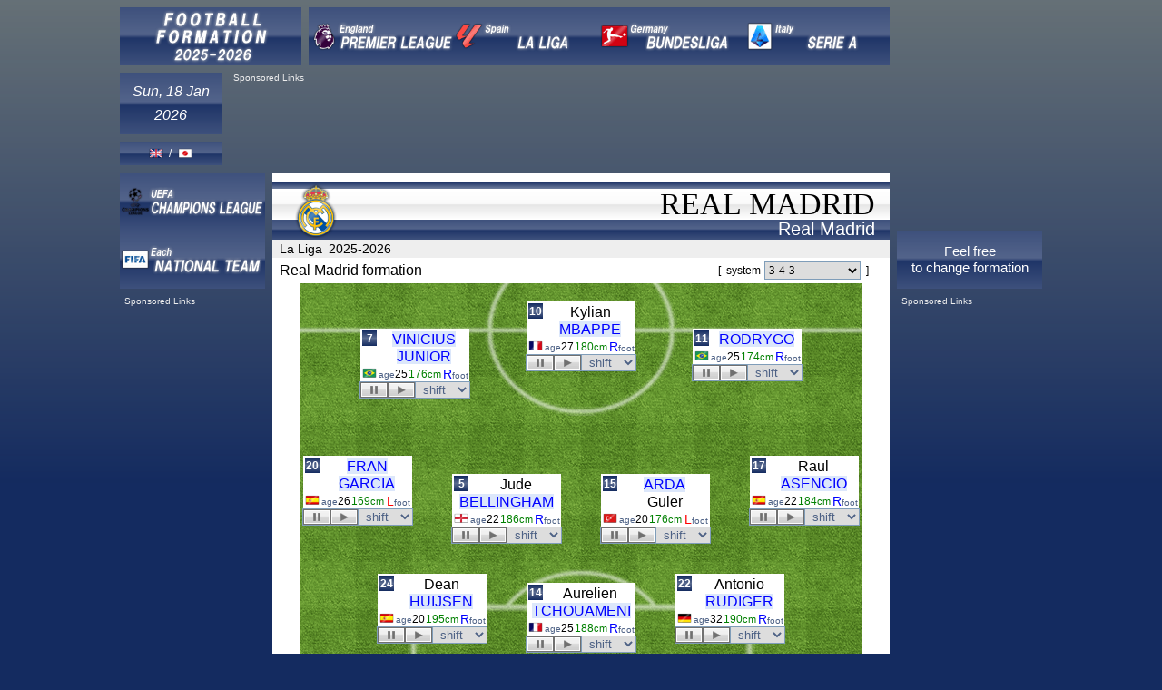

--- FILE ---
content_type: text/html; charset=UTF-8
request_url: https://formation-y.com/en/formation/real_madrid.html
body_size: 12128
content:

<!DOCTYPE HTML PUBLIC "-//W3C//DTD HTML 4.01 Transitional//EN" "http://www.w3.org/TR/html4/loose.dtd">




<html lang="en">

<head>

<meta http-equiv="Content-Type" content="text/html; charset=UTF-8">
<meta http-equiv="Content-Style-Type" content="text/css">
<meta http-equiv="Content-Script-Type" content="text/javascript">
<link rel="shortcut icon" href="/favicon.ico" type="image/vnd.microsoft.icon">
<link rel="apple-touch-icon" href="/apple-touch-icon.png">


<meta name="ROBOTS" content="ALL">
<meta name="date" content="2026-01-18" scheme="Year-Month-Day">
<meta name="viewport" content="width=device-width, initial-scale=1.0">
<style type="text/css">body{font-family:Arial;} a:link{
	color:blue;
}

a:visited{
	color:blue;
}

a:active{
	color:blue;
}

a:hover{
	color:blue;
}

a:link.white{
	color:#ffffff;
}

a:visited.white{
	color:#ffffff;
}

a.deco{
	text-decoration:none;
}

a.deco:hover{
	text-decoration:underline;
}

table{
	border:none;
}

td{
	border:1px #eeeeee solid;
}

img{
	border:none;
}

select{
	border:1px solid #7F9DB9;
}

h1{
	margin:0px;
}

h2{
	margin:0px;
	font-weight:normal;
}

h3{
	margin:0px;
}

h4{
	margin:0px;
	font-weight:normal;
}

h4.ja{
	font-size:16px;
}

h5{
	margin:0px;
}

h6{
	margin:0px;
}

b{
	line-height:16px;
}

div.clear{
	clear:both;
}



body{
	background:-webkit-linear-gradient(rgba(255,243,161,0.35),rgba(255,243,161,0));
	background:linear-gradient(rgba(255,243,161,0.35),rgba(255,243,161,0));
	background-size:100% 538px;
	background-repeat:no-repeat;
}

div.whole{
	position:relative;
	width:1016px;
	margin:auto;
	margin-top:8px !important;
}

div.title-logo{
	position:absolute;
	width:200px;
	height:64px;
	font-size:12px;
}

div.time{
	position:absolute;
	top:72px;
	width:112px;
	height:102px;
	color:#ffffff;
	font-size:16px;
}

div.menu{
	position:absolute;
	left:208px;
}

div.menu2{
	position:absolute;
	top:182px;
	font-size:12px;
}

div.menu3{
	position:absolute;
	top:246px;
	left:856px;
	font-size:12px;
}

div.asns-top{
	position:absolute;
	top:72px;
	left:120px;
	width:728px;
	height:102px;
}

div.asns-left{
	position:absolute;
	top:318px;
	width:160px;
	height:612px;
}

div.asns-right{
	position:absolute;
	top:318px;
	left:856px;
	width:160px;
	height:612px;
}

div.asns-add{
	position:absolute;
	top:170px;
	left:812px;
	width:160px;
	height:60px;
}

div.main{
	position:absolute;
	top:182px;
	left:168px;
	width:680px;
	z-index:1;
}




div.contents{
	width:680px;
	min-height:712px;
	background-color:#ffffff;
	overflow:hidden;
}

div.bottom{
	width:680px;
	color:#ffffff;
	font-size:16px;
	text-align:center;
	line-height:20px;
}

div.asns-mid{
	width:336px;
	height:280px;
	margin:16px 0px 16px 8px;
	background-color:#ffffff;
	float:left;
}

div.asns-link{
	margin:8px 0px 0px 0px;
	width:640px;
	height:15px;
	background-color:#ffffff;
	text-align:center;
}

div.asns-search{
	position:absolute;
	top:138px;
	left:4px;
	width:160px;
	height:66px;
}

#cse-search-box input[type="text"]{
	height:16px;
	width:138px;
}

#cse-search-box input[type="submit"]{
	height:22px;
	width:64px;
	margin:1px 0px 0px 38px;
	padding-bottom:2px;
}

div.s-link{
	height:12px;
	line-height:12px;
	color:#eeeeee;
	font-size:10px;
}

div.menu-logo{
	float:left;
	position:relative;
	width:160px;
	height:48px;
	font-size:12px;
	text-align:center;
}

div.path{
	height:10px;
}

div.path2{
	padding-left:8px;
	height:20px;
	line-height:20px;
	font-size:14px;
	background-color:#eeeeee;
}

div.page-title-top{
	height:8px;
	position:relative;
	background:-webkit-linear-gradient(rgba(255,255,255,0),rgba(255,255,255,0.4));
	background:linear-gradient(rgba(255,255,255,0),rgba(255,255,255,0.4));
}

div.page-title-logo{
	position:absolute;
	left:16px;
}

div.page-title-en{
	height:34px;
	padding-right:16px;
	line-height:34px;
	text-align:right;
	text-transform:uppercase;
	font-size:34px;
	font-family:'Times New Roman';
	color:#000000;
	background:-webkit-linear-gradient(rgba(230,230,230,0) 0%,rgba(230,230,230,0.2) 48%,rgba(230,230,230,1) 52%,rgba(230,230,230,0) 100%);
	background:linear-gradient(rgba(230,230,230,0) 0%,rgba(230,230,230,0.2) 48%,rgba(230,230,230,1) 52%,rgba(230,230,230,0) 100%);
}

div.page-title-2{
	height:22px;
	line-height:22px;
	padding-right:16px;
	text-align:right;
	font-size:12.27px;
	color:#ffffff;
	background:-webkit-linear-gradient(rgba(255,255,255,0.18) 0%,rgba(255,255,255,0.27) 46%,rgba(255,255,255,0.05) 54%,rgba(255,255,255,0.18) 100%);
	background:linear-gradient(rgba(255,255,255,0.18) 0%,rgba(255,255,255,0.27) 46%,rgba(255,255,255,0.05) 54%,rgba(255,255,255,0.18) 100%);
}

h2.page-title-2-en{
	position:relative;
	top:-1px;
	font-size:20px;
}

div.headline{
	margin:4px 0px 4px 8px;
	height:20px;
	line-height:20px;
}

table.birthday{
	width:680px;
	font-size:16px;
}

td.birthday-nationality{
	width:24px;
	height:20px;
}

td.birthday-name{
	width:316px;	
}

div.birthday-name{
	line-height:32px;
	margin-left:4px;
	width:316px;	
}

td.birthday-age{
	height:20px;
	width:50px;
	text-align:center;
}

td.birthday-team{
	height:20px;
}

div.birthday-national-flag-16{
	width:16px;
	height:16px;
	position:relative;
	left:4px;
}

div.birthday-club{
	position:relative;
	left:4px;
	line-height:1;
}

table.league-team{
	width:680px;
}

td.league-team{
	width:25%;
	font-size:11px;
	text-align:center;
	background-color:#EBEADA;
}

div.st-exp{
	width:280px;
	height:202px;	
	margin:8px 0px 0px 8px;
	float:left;
}

div.st-exp-box{
	width:32px;
	height:24px;
	float:left;
	margin:0px 4px 0px 0px;
}

div.st-exp-sen{
	height:24px;
	line-height:24px;
	font-size:14px;
}

div.select{
	padding:2px 8px 2px 0px;
	height:16px;
	background-color:#eeeeee;
	text-align:right;
	line-height:16px;
	font-size:14px;
}

div.position{
	position:relative;
	left:2px;
	width:41px;
	height:24px;
	line-height:24px;
	background:-webkit-linear-gradient(rgba(255,255,255,0.18) 0%,rgba(255,255,255,0.27) 46%,rgba(255,255,255,0.05) 54%,rgba(255,255,255,0.18) 100%);
	background:linear-gradient(rgba(255,255,255,0.18) 0%,rgba(255,255,255,0.27) 46%,rgba(255,255,255,0.05) 54%,rgba(255,255,255,0.18) 100%);
	display:table-cell;
	vertical-align:middle;
	text-align:center;
	font:bold 16px verdana;
	color:#ffffff;
}

table.team-squad{
	width:680px;
	font-size:16px;
}

td.posi-num{
	width:37px;
	text-align:center;
}

td.name{
	width:312px;
	padding-left:4px;
	line-height:32px;
}

td.age{
	width:50px;
	text-align:center;
}

div.national-flag-16{
	float:left;
	position:relative;
	top:2px;
	left:4px;
}

div.nationality{
	margin-left:24px;
}

div.player-number{
	float:left;
	width:40px;
	height:32px;
	color:#ffffff;
	font:bold 32px arial;
	text-align:center;
	background:-webkit-linear-gradient(rgba(255,255,255,0),rgba(255,255,255,0.3),rgba(255,255,255,0));
	background:linear-gradient(rgba(255,255,255,0),rgba(255,255,255,0.3),rgba(255,255,255,0));
}

div.player-name{
	float:left;
	margin-left:8px;
}

div.fom-base{
	position:relative;
	width:620px;
	height:510px;
	margin:4px 0px 0px 30px;
	background-image:url(/pics/Formation/turf.png);
	background-repeat:repeat;
}

div.fom-base img{
	position:absolute;
	left:0px;
}

div.fom-pic{
	position:absolute;
}

div.fom-name{
	position:relative;
	background-color:#ffffff;
	font-size:14px;
	text-align:center;
}

div.numbox{
	background:-webkit-linear-gradient(rgba(255,255,255,0),rgba(255,255,255,0.3),rgba(255,255,255,0));
	background:linear-gradient(rgba(255,255,255,0),rgba(255,255,255,0.3),rgba(255,255,255,0));
}

div.OHP{
	margin-top:16px;
	padding:4px 8px 4px 0px;
	height:20px;
	background-color:#eeeeee;
	font-size:16px;
	text-align:right;
	line-height:20px;
}
</style>

<script async src="https://pagead2.googlesyndication.com/pagead/js/adsbygoogle.js?client=ca-pub-7514107351707606"
     crossorigin="anonymous"></script>







<meta name="keywords" content="Real Madrid,Formation,La Liga,Football,Soccer">
<title>Real Madrid Formation 2025-2026</title>
</head>

<a id="top"></a>

<body style="background-color:#142B60;">

<div class="whole">

	<div class="title-logo">


<div style="width:200px; height:64px; position:relative; overflow:hidden; background:linear-gradient(rgba(255,255,255,0.18) 0%,rgba(255,255,255,0.27) 47%,rgba(255,255,255,0.05) 53%,rgba(255,255,255,0.18) 100%);
background-color:#142B60;"
onmouseover="style.background='#C19900 linear-gradient(rgba(255,255,255,0.18) 0%,rgba(255,255,255,0.27) 47%,rgba(255,255,255,0.05) 53%,rgba(255,255,255,0.18) 100%)';"
onmouseout="style.background='#142B60 linear-gradient(rgba(255,255,255,0.18) 0%,rgba(255,255,255,0.27) 47%,rgba(255,255,255,0.05) 53%,rgba(255,255,255,0.18) 100%)';">
<div style="position:relative; left:20px;">
<a href="/en/">
<img src="/pics/menu-1_en.png"
alt="Football Formation 2025-2026" title="Football Formation 2025-2026"
style="position:absolute; top:0px; left:0px;"></a>
</div>
</div>



</div>

	<div class="menu">


<div class=menu-logo style="height:64px; overflow:hidden; background:linear-gradient(rgba(255,255,255,0.18) 0%,rgba(255,255,255,0.27) 47%,rgba(255,255,255,0.05) 53%,rgba(255,255,255,0.18) 100%);
background-color:#142B60;"
onmouseover="style.background='#C19900 linear-gradient(rgba(255,255,255,0.18) 0%,rgba(255,255,255,0.27) 47%,rgba(255,255,255,0.05) 53%,rgba(255,255,255,0.18) 100%)';"
onmouseout="style.background='#142B60 linear-gradient(rgba(255,255,255,0.18) 0%,rgba(255,255,255,0.27) 47%,rgba(255,255,255,0.05) 53%,rgba(255,255,255,0.18) 100%)';">
<a href="/en/league/premier_league.html">
<img src="/pics/menu-1_en.png"
alt="Premier League" title="England Premier League 2025-2026"
style="position:absolute; top:-64px; left:0px;"></a>
</div>

<div class=menu-logo style="height:64px; overflow:hidden; background:linear-gradient(rgba(255,255,255,0.18) 0%,rgba(255,255,255,0.27) 47%,rgba(255,255,255,0.05) 53%,rgba(255,255,255,0.18) 100%);
background-color:#142B60;"
onmouseover="style.background='#C19900 linear-gradient(rgba(255,255,255,0.18) 0%,rgba(255,255,255,0.27) 47%,rgba(255,255,255,0.05) 53%,rgba(255,255,255,0.18) 100%)';"
onmouseout="style.background='#142B60 linear-gradient(rgba(255,255,255,0.18) 0%,rgba(255,255,255,0.27) 47%,rgba(255,255,255,0.05) 53%,rgba(255,255,255,0.18) 100%)';">
<a href="/en/league/la_liga.html">
<img src="/pics/menu-1_en.png"
alt="La Liga" title="Spain La Liga 2025-2026"
style="position:absolute; top:-128px; left:0px;"></a>
</div>

<div class=menu-logo style="height:64px; overflow:hidden; background:linear-gradient(rgba(255,255,255,0.18) 0%,rgba(255,255,255,0.27) 47%,rgba(255,255,255,0.05) 53%,rgba(255,255,255,0.18) 100%);
background-color:#142B60;"
onmouseover="style.background='#C19900 linear-gradient(rgba(255,255,255,0.18) 0%,rgba(255,255,255,0.27) 47%,rgba(255,255,255,0.05) 53%,rgba(255,255,255,0.18) 100%)';"
onmouseout="style.background='#142B60 linear-gradient(rgba(255,255,255,0.18) 0%,rgba(255,255,255,0.27) 47%,rgba(255,255,255,0.05) 53%,rgba(255,255,255,0.18) 100%)';">
<a href="/en/league/bundesliga.html">
<img src="/pics/menu-1_en.png"
alt="Bundesliga" title="Germany Bundesliga 2025-2026"
style="position:absolute; top:-192px; left:0px;"></a>
</div>

<div class=menu-logo style="height:64px; overflow:hidden; background:linear-gradient(rgba(255,255,255,0.18) 0%,rgba(255,255,255,0.27) 47%,rgba(255,255,255,0.05) 53%,rgba(255,255,255,0.18) 100%);
background-color:#142B60;"
onmouseover="style.background='#C19900 linear-gradient(rgba(255,255,255,0.18) 0%,rgba(255,255,255,0.27) 47%,rgba(255,255,255,0.05) 53%,rgba(255,255,255,0.18) 100%)';"
onmouseout="style.background='#142B60 linear-gradient(rgba(255,255,255,0.18) 0%,rgba(255,255,255,0.27) 47%,rgba(255,255,255,0.05) 53%,rgba(255,255,255,0.18) 100%)';">
<a href="/en/league/serie_a.html">
<img src="/pics/menu-1_en.png"
alt="Serie A" title="Italy Serie A 2025-2026"
style="position:absolute; top:-256px; left:0px;"></a>
</div>



</div>

	<div class="menu2">


<div style="width:160px; height:64px; position:relative; overflow:hidden; background:linear-gradient(rgba(255,255,255,0.18) 0%,rgba(255,255,255,0.27) 47%,rgba(255,255,255,0.05) 53%,rgba(255,255,255,0.18) 100%);
background-color:#142B60;"
onmouseover="style.background='#C19900 linear-gradient(rgba(255,255,255,0.18) 0%,rgba(255,255,255,0.27) 47%,rgba(255,255,255,0.05) 53%,rgba(255,255,255,0.18) 100%)';"
onmouseout="style.background='#142B60 linear-gradient(rgba(255,255,255,0.18) 0%,rgba(255,255,255,0.27) 47%,rgba(255,255,255,0.05) 53%,rgba(255,255,255,0.18) 100%)';">
<a href="/en/ucl.html">
<img src="/pics/menu-1_en.png"
alt="UEFA Champions League" title="UEFA Champions League 2025-2026"
style="position:absolute; top:-320px; left:0px;"></a>
</div>

<div style="width:160px; height:64px; position:relative; overflow:hidden; background:linear-gradient(rgba(255,255,255,0.18) 0%,rgba(255,255,255,0.27) 47%,rgba(255,255,255,0.05) 53%,rgba(255,255,255,0.18) 100%);
background-color:#142B60;"
onmouseover="style.background='#C19900 linear-gradient(rgba(255,255,255,0.18) 0%,rgba(255,255,255,0.27) 47%,rgba(255,255,255,0.05) 53%,rgba(255,255,255,0.18) 100%)';"
onmouseout="style.background='#142B60 linear-gradient(rgba(255,255,255,0.18) 0%,rgba(255,255,255,0.27) 47%,rgba(255,255,255,0.05) 53%,rgba(255,255,255,0.18) 100%)';">
<a href="/en/national.html">
<img src="/pics/menu-1_en.png"
alt="Each National Team 2025-2026" title="Each National Team 2025-2026"
style="position:absolute; top:-384px; left:0px;"></a>
</div>



</div>

	<div class="menu3">
<div style="width:160px; height:64px; position:relative; text-align:center; background:linear-gradient(rgba(255,255,255,0.18) 0%,rgba(255,255,255,0.27) 47%,rgba(255,255,255,0.05) 53%,rgba(255,255,255,0.18) 100%); background-color:#142B60;">
<div style="color:#ffffff; line-height:18px; font-size:15px; padding-top:14px;">Feel free<br>to change formation</div>
</div>

</div>
	<div class="time">



<div style="width:112px; height:68px; font-family:Arial; font-style:italic; text-align:center; font-size:16px; background:linear-gradient(rgba(255,255,255,0.18) 0%,rgba(255,255,255,0.27) 47%,rgba(255,255,255,0.05) 53%,rgba(255,255,255,0.18) 100%);
background-color:#142B60;">
<div style="height:22px; line-height:22px; position:relative; top:10px;">
Sun, 18 Jan</div>
<div style="height:22px; line-height:22px; position:relative; top:14px;">
2026</div>
</div>

<div style="margin-top:8px; height:26px; position:relative; background:linear-gradient(rgba(255,255,255,0.18) 0%,rgba(255,255,255,0.27) 47%,rgba(255,255,255,0.05) 53%,rgba(255,255,255,0.18) 100%);
background-color:#142B60;">
<img src="/pics/national16/UK.png" width="16" height="16" alt="English" title="English" style="position:absolute; top:5px; left:32px;">
<span style="position:absolute; top:6px; left:54px; font-size:12px;">/</span>
<a href="/ja/formation/real_madrid.html">
<img src="/pics/national16/Japan.png" width="16" height="16" alt="Japanese" title="Japanese" style="position:absolute; top:5px; left:64px;"></a>
</div>



</div>

		
	<div class="asns-top">

<div class="s-link">&ensp;Sponsored Links</div>

<script async src="https://pagead2.googlesyndication.com/pagead/js/adsbygoogle.js"></script>
<!-- xep1 -->
<ins class="adsbygoogle"
     style="display:inline-block;width:728px;height:90px"
     data-ad-client="ca-pub-7514107351707606"
     data-ad-slot="8501987610"></ins>
<script>
     (adsbygoogle = window.adsbygoogle || []).push({});
</script>


</div>

	<div class="asns-right">

<div class="s-link">&ensp;Sponsored Links</div>

<script async src="https://pagead2.googlesyndication.com/pagead/js/adsbygoogle.js?client=ca-pub-7514107351707606"
     crossorigin="anonymous"></script>
<!-- xep3 -->
<ins class="adsbygoogle"
     style="display:block"
     data-ad-client="ca-pub-7514107351707606"
     data-ad-slot="5217348728"
     data-ad-format="auto"></ins>
<script>
     (adsbygoogle = window.adsbygoogle || []).push({});
</script>


</div>

	<div class="asns-left">

<div class="s-link">&ensp;Sponsored Links</div>

<script async src="https://pagead2.googlesyndication.com/pagead/js/adsbygoogle.js?client=ca-pub-7514107351707606"
     crossorigin="anonymous"></script>
<!-- xep2 -->
<ins class="adsbygoogle"
     style="display:block"
     data-ad-client="ca-pub-7514107351707606"
     data-ad-slot="2708048537"
     data-ad-format="auto"></ins>
<script>
     (adsbygoogle = window.adsbygoogle || []).push({});
</script>


</div>

		
	<div class="main">

		<div class="contents" style="padding-bottom:24px;">

<div class="path">
</div>

<div class="page-title-top" style="background-color:#142B60;">
 <div class="page-title-logo">
 <img src="/pics/club64/Real Madrid.png" width="64" height="64" alt="Real Madrid" title="Real Madrid">
 </div>
</div>
<div class="page-title-en">
Real Madrid</div>
<div class="page-title-2" style="background-color:#142B60;">
<h2 class="page-title-2-en">
Real Madrid</h2>
</div>

<div class="path2">
La Liga&ensp;2025-2026</div>

<div class="headline">
	<div style="float:left;">
		<h4>Real Madrid formation</h4>
	</div>
<div style="position:absolute; left:491px;">
	<div style="float:left; font-size:12px;">
		[&ensp;system
	</div>
<div style="float:left; margin-left:4px;">
<form action="/en/formation/real_madrid.html" method="post">
<select name="sys1" onchange="submit(this.form)" style="width:106px; height:20px; font-family:Verdana;">
<optgroup label="4-4-2">
<option value="NDIyMjAxMjIyNDE3MjAxNDE1MDUxMTA3MTBSZWFsIE1hZHJpZA==">4-4-2</option>
<option value="NDQxMTAxMjIyNDE3MjAxNDE1MDUxMTA3MTBSZWFsIE1hZHJpZA==">4-4-1-1</option>
<option value="NDMxMjAxMjIyNDE3MjAxNDE1MDUxMTA3MTBSZWFsIE1hZHJpZA==">4-3-1-2</option>
<option value="NDEzMjAxMjIyNDE3MjAxNDE1MDUxMTA3MTBSZWFsIE1hZHJpZA==">4-1-3-2</option>
</optgroup>
<optgroup label="4-3-3">
<option value="NDEyMzAxMjIyNDE3MjAxNDE1MDUxMTA3MTBSZWFsIE1hZHJpZA==">4-3-3</option>
<option value="NDMyMTAxMjIyNDE3MjAxNDE1MDUxMTA3MTBSZWFsIE1hZHJpZA==">4-3-2-1</option>
<option value="NDIxMzAxMjIyNDE3MjAxNDE1MDUxMTA3MTBSZWFsIE1hZHJpZA==">4-2-1-3</option>
</optgroup>
<optgroup label="4-5-1">
<option value="NDUwMTAxMjIyNDE3MjAxNDE1MDUxMTA3MTBSZWFsIE1hZHJpZA==">4-5-1</option>
<option value="NDIzMTAxMjIyNDE3MjAxNDE1MDUxMTA3MTBSZWFsIE1hZHJpZA==">4-2-3-1</option>
<option value="NDE0MTAxMjIyNDE3MjAxNDE1MDUxMTA3MTBSZWFsIE1hZHJpZA==">4-1-4-1</option>
</optgroup>
<optgroup label="3-5-2">
<option value="MzMyMjAxMjIyNDE3MjAxNDE1MDUxMTA3MTBSZWFsIE1hZHJpZA==">3-5-2</option>
<option value="MzUxMTAxMjIyNDE3MjAxNDE1MDUxMTA3MTBSZWFsIE1hZHJpZA==">3-5-1-1</option>
<option value="MzQxMjAxMjIyNDE3MjAxNDE1MDUxMTA3MTBSZWFsIE1hZHJpZA==">3-4-1-2</option>
</optgroup>
<optgroup label="3-4-3">
<option value="MzQwMzAxMjIyNDE3MjAxNDE1MDUxMTA3MTBSZWFsIE1hZHJpZA==" selected>3-4-3</option>
<option value="MzQyMTAxMjIyNDE3MjAxNDE1MDUxMTA3MTBSZWFsIE1hZHJpZA==">3-4-2-1</option>
<option value="MzMxMzAxMjIyNDE3MjAxNDE1MDUxMTA3MTBSZWFsIE1hZHJpZA==">3-3-1-3</option>
<option value="MzIyMzAxMjIyNDE3MjAxNDE1MDUxMTA3MTBSZWFsIE1hZHJpZA==">3-2-2-3</option>
</optgroup>
<optgroup label="5-3-2">
<option value="NTMwMjAxMjIyNDE3MjAxNDE1MDUxMTA3MTBSZWFsIE1hZHJpZA==">5-3-2</option>
<option value="NTMxMTAxMjIyNDE3MjAxNDE1MDUxMTA3MTBSZWFsIE1hZHJpZA==">5-3-1-1</option>
</optgroup>
<optgroup label="5-4-1">
<option value="NTIyMTAxMjIyNDE3MjAxNDE1MDUxMTA3MTBSZWFsIE1hZHJpZA==">5-4-1</option>
</optgroup>
</select>
</form>
</div>
	<div style="float:left; font-size:12px;">
		&ensp;]
	</div>
</div>

		<div class="clear"></div>
</div>

<div class="fom-base">
	<img src="/pics/Formation/formation-line.png" width="620" height="510">
<div class="fom-pic" style="top:210px; left:168px; z-index:1;" onmouseover="this.style.zIndex=2" onmouseout="this.style.zIndex=1">
			<div class="fom-name" style="width:120px; padding-top:2px;">
		<div class="numbox" style="position:absolute; top:2px; left:2px; width:16px; height:17px; line-height:18px; color:#ffffff; text-align:center; background-color:#142B60;">
			<span style="font-size:12px; font-family:Arial; font-weight:bold;">5</span>
		</div>
		<div style="margin-left:20px; width:100px; line-height:19px; font-size:16px; white-space:nowrap;">
		
														<span style="background-color:#ffffff;">Jude</span>
			<br>				
							<div style="width:116px; position:relative; left:-18px;">
			<a class="deco" href="/en/player/jude_bellingham.html"
			style="background-color:#DCE7FB;">
			BELLINGHAM</a>
			</div>
				
				
		</div>
	</div>

	<div class="fom-name" style="float:left; width:20px; height:18px;">
	<a href="/en/nation/england.html">
	<img src="/pics/national16/England.png" width="16" height="16" style="position:absolute; top:1px; left:2px;"
	alt="England" title="England football player"></a>
	</div>
	<div class="fom-name" style="float:left; width:32px; height:18px; line-height:18px; font-size:12px;">
		<div style="position:relative; top:1px;">
				<span style="font-size:10px; color:#4D6185;">age</span>22		</div>
	</div>
	<div class="fom-name" style="float:left; width:38px; height:18px; line-height:18px; font-size:12px;">
		<div style="position:relative; top:1px; color:green;">
		186<span style="font-size:11px;">cm</span>		</div>
	</div>
	<div class="fom-name" style="float:left; width:30px; height:18px; line-height:18px;">
				<div style="position:relative; top:1px;">
		<span style="color:blue;">R</span><span style="font-size:10px; color:#4D6185;">foot</span>
		</div>
			</div>

	<div class="clear"></div>

	<div style="width:60px; height:17px; position:absolute; left:-1px; float:left; border-width:1px 0px 1px 1px; border-style:solid; border-color:#7F9DB9;">
				<div style="width:30px; height:17px; position:absolute; left:0px; overflow:hidden;">
						<a href='https://www.google.com/search?hl=en&q="Jude+Bellingham"+"Real+Madrid"&tbm=isch' target="_blank">
						<img src="/pics/pics_link.png" title="Search IMAGE by NAME and TEAM"
			style="position:absolute; top:0px; left:0px;"></a>
		</div>
		<div style="width:30px; height:17px; position:absolute; left:30px; overflow:hidden;">
						<a href='https://www.google.com/search?hl=en&q="Jude+Bellingham"+"Real+Madrid"&tbm=vid' target="_blank">
						<img src="/pics/pics_link.png" title="Search VIDEO by NAME and TEAM"
			style="position:absolute; top:0px; left:-30px;"></a>
		</div>
	</div>
	<div style="position:relative; left:60px; float:left;">
	<form action="/en/formation/real_madrid.html" method="post">
	<select name="fom1" onchange="submit(this.form)" title="Select player to shift"
	style="height:19px; line-height:13px; width:61px; font-size:13px; font-family:Arial; color:#4D6185;"
	>
	<option>&nbsp;shift</option>
	<optgroup label="FW">
																																							<option value="MzQwMzAxMjIyNDE3MjAxNDE1MDUxMTA3MTAvUmVhbCBNYWRyaWQvOC05">
	&nbsp;&nbsp;CF.
	&nbsp;&nbsp;9.
	ENDRICK	</option>
				<option value="MzQwMzAxMjIyNDE3MjAxNDE1MDUxMTA3MTAvUmVhbCBNYWRyaWQvOC0xMA==">
	&nbsp;&nbsp;CF.
	10.
	Kylian MBAPPE	</option>
				<option value="MzQwMzAxMjIyNDE3MjAxNDE1MDUxMTA3MTAvUmVhbCBNYWRyaWQvOC0xNg==">
	&nbsp;&nbsp;CF.
	16.
	GONZALO GARCIA	</option>
				<option value="MzQwMzAxMjIyNDE3MjAxNDE1MDUxMTA3MTAvUmVhbCBNYWRyaWQvOC03">
	LWG.
	&nbsp;&nbsp;7.
	VINICIUS JUNIOR	</option>
				<option value="MzQwMzAxMjIyNDE3MjAxNDE1MDUxMTA3MTAvUmVhbCBNYWRyaWQvOC0zMA==">
	RWG.
	30.
	Franco MASTANTUONO	</option>
				<option value="MzQwMzAxMjIyNDE3MjAxNDE1MDUxMTA3MTAvUmVhbCBNYWRyaWQvOC0xMQ==">
	&nbsp;&nbsp;WG.
	11.
	RODRYGO	</option>
									</optgroup>
	<optgroup label="MF">
			<option value="MzQwMzAxMjIyNDE3MjAxNDE1MDUxMTA3MTAvUmVhbCBNYWRyaWQvOC04">
	RSM.
	&nbsp;&nbsp;8.
	Federico VALVERDE	</option>
				<option value="MzQwMzAxMjIyNDE3MjAxNDE1MDUxMTA3MTAvUmVhbCBNYWRyaWQvOC0yMQ==">
	&nbsp;&nbsp;SM.
	21.
	Brahim DIAZ	</option>
				<option value="MzQwMzAxMjIyNDE3MjAxNDE1MDUxMTA3MTAvUmVhbCBNYWRyaWQvOC01" disabled>
	&nbsp;&nbsp;CM.
	&nbsp;&nbsp;5.
	Jude BELLINGHAM	</option>
				<option value="MzQwMzAxMjIyNDE3MjAxNDE1MDUxMTA3MTAvUmVhbCBNYWRyaWQvOC0xNQ==">
	&nbsp;&nbsp;CM.
	15.
	ARDA Guler	</option>
				<option value="MzQwMzAxMjIyNDE3MjAxNDE1MDUxMTA3MTAvUmVhbCBNYWRyaWQvOC0xOQ==">
	&nbsp;&nbsp;CM.
	19.
	DANI CEBALLOS	</option>
				<option value="MzQwMzAxMjIyNDE3MjAxNDE1MDUxMTA3MTAvUmVhbCBNYWRyaWQvOC02">
	&nbsp;&nbsp;DM.
	&nbsp;&nbsp;6.
	Eduardo CAMAVINGA	</option>
																																													</optgroup>
	<optgroup label="DF">
															<option value="MzQwMzAxMjIyNDE3MjAxNDE1MDUxMTA3MTAvUmVhbCBNYWRyaWQvOC0xOA==">
	LSB.
	18.
	ALVARO CARRERAS	</option>
				<option value="MzQwMzAxMjIyNDE3MjAxNDE1MDUxMTA3MTAvUmVhbCBNYWRyaWQvOC0yMA==">
	LSB.
	20.
	FRAN GARCIA	</option>
				<option value="MzQwMzAxMjIyNDE3MjAxNDE1MDUxMTA3MTAvUmVhbCBNYWRyaWQvOC0yMw==">
	LSB.
	23.
	Ferland MENDY	</option>
				<option value="MzQwMzAxMjIyNDE3MjAxNDE1MDUxMTA3MTAvUmVhbCBNYWRyaWQvOC00MA==">
	LSB.
	40.
	Victor VALDEPENAS	</option>
				<option value="MzQwMzAxMjIyNDE3MjAxNDE1MDUxMTA3MTAvUmVhbCBNYWRyaWQvOC0y">
	RSB.
	&nbsp;&nbsp;2.
	Daniel CARVAJAL	</option>
				<option value="MzQwMzAxMjIyNDE3MjAxNDE1MDUxMTA3MTAvUmVhbCBNYWRyaWQvOC0xMg==">
	RSB.
	12.
	Trent ALEXANDER-ARNOLD	</option>
				<option value="MzQwMzAxMjIyNDE3MjAxNDE1MDUxMTA3MTAvUmVhbCBNYWRyaWQvOC0z">
	&nbsp;&nbsp;CB.
	&nbsp;&nbsp;3.
	EDER MILITAO	</option>
				<option value="MzQwMzAxMjIyNDE3MjAxNDE1MDUxMTA3MTAvUmVhbCBNYWRyaWQvOC00">
	&nbsp;&nbsp;CB.
	&nbsp;&nbsp;4.
	David ALABA	</option>
				<option value="MzQwMzAxMjIyNDE3MjAxNDE1MDUxMTA3MTAvUmVhbCBNYWRyaWQvOC0xNA==">
	&nbsp;&nbsp;CB.
	14.
	Aurelien TCHOUAMENI	</option>
				<option value="MzQwMzAxMjIyNDE3MjAxNDE1MDUxMTA3MTAvUmVhbCBNYWRyaWQvOC0xNw==">
	&nbsp;&nbsp;CB.
	17.
	Raul ASENCIO	</option>
				<option value="MzQwMzAxMjIyNDE3MjAxNDE1MDUxMTA3MTAvUmVhbCBNYWRyaWQvOC0yMg==">
	&nbsp;&nbsp;CB.
	22.
	Antonio RUDIGER	</option>
				<option value="MzQwMzAxMjIyNDE3MjAxNDE1MDUxMTA3MTAvUmVhbCBNYWRyaWQvOC0yNA==">
	&nbsp;&nbsp;CB.
	24.
	Dean HUIJSEN	</option>
																					</optgroup>
	<optgroup label="GK">
																																																			<option value="MzQwMzAxMjIyNDE3MjAxNDE1MDUxMTA3MTAvUmVhbCBNYWRyaWQvOC0x">
	&nbsp;&nbsp;GK.
	&nbsp;&nbsp;1.
	Thibaut COURTOIS	</option>
				<option value="MzQwMzAxMjIyNDE3MjAxNDE1MDUxMTA3MTAvUmVhbCBNYWRyaWQvOC0xMw==">
	&nbsp;&nbsp;GK.
	13.
	Andriy LUNIN	</option>
				<option value="MzQwMzAxMjIyNDE3MjAxNDE1MDUxMTA3MTAvUmVhbCBNYWRyaWQvOC0yNg==">
	&nbsp;&nbsp;GK.
	26.
	FRAN GONZALEZ	</option>
			</optgroup>
	</select>
	</form>
	</div>
</div>
<div class="fom-pic" style="top:210px; left:332px; z-index:1;" onmouseover="this.style.zIndex=2" onmouseout="this.style.zIndex=1">
			<div class="fom-name" style="width:120px; padding-top:2px;">
		<div class="numbox" style="position:absolute; top:2px; left:2px; width:16px; height:17px; line-height:18px; color:#ffffff; text-align:center; background-color:#142B60;">
			<span style="font-size:12px; font-family:Arial; font-weight:bold;">15</span>
		</div>
		<div style="margin-left:20px; width:100px; line-height:19px; font-size:16px; white-space:nowrap;">
		
				
							<a class="deco" href="/en/player/arda_guler.html" style="background-color:#DCE7FB">
			ARDA</a>
				
																											<br>						<span style="background-color:#ffffff;">Guler</span>
				
		</div>
	</div>

	<div class="fom-name" style="float:left; width:20px; height:18px;">
	<a href="/en/nation/turkey.html">
	<img src="/pics/national16/Turkey.png" width="16" height="16" style="position:absolute; top:1px; left:2px;"
	alt="Turkey" title="Turkey football player"></a>
	</div>
	<div class="fom-name" style="float:left; width:32px; height:18px; line-height:18px; font-size:12px;">
		<div style="position:relative; top:1px;">
				<span style="font-size:10px; color:#4D6185;">age</span>20		</div>
	</div>
	<div class="fom-name" style="float:left; width:38px; height:18px; line-height:18px; font-size:12px;">
		<div style="position:relative; top:1px; color:green;">
		176<span style="font-size:11px;">cm</span>		</div>
	</div>
	<div class="fom-name" style="float:left; width:30px; height:18px; line-height:18px;">
				<div style="position:relative; top:1px;">
		<span style="color:red;">L</span><span style="font-size:10px; color:#4D6185;">foot</span>
		</div>
			</div>

	<div class="clear"></div>

	<div style="width:60px; height:17px; position:absolute; left:-1px; float:left; border-width:1px 0px 1px 1px; border-style:solid; border-color:#7F9DB9;">
				<div style="width:30px; height:17px; position:absolute; left:0px; overflow:hidden;">
						<a href='https://www.google.com/search?hl=en&q="Arda+Guler"+"Real+Madrid"&tbm=isch' target="_blank">
						<img src="/pics/pics_link.png" title="Search IMAGE by NAME and TEAM"
			style="position:absolute; top:0px; left:0px;"></a>
		</div>
		<div style="width:30px; height:17px; position:absolute; left:30px; overflow:hidden;">
						<a href='https://www.google.com/search?hl=en&q="Arda+Guler"+"Real+Madrid"&tbm=vid' target="_blank">
						<img src="/pics/pics_link.png" title="Search VIDEO by NAME and TEAM"
			style="position:absolute; top:0px; left:-30px;"></a>
		</div>
	</div>
	<div style="position:relative; left:60px; float:left;">
	<form action="/en/formation/real_madrid.html" method="post">
	<select name="fom1" onchange="submit(this.form)" title="Select player to shift"
	style="height:19px; line-height:13px; width:61px; font-size:13px; font-family:Arial; color:#4D6185;"
	>
	<option>&nbsp;shift</option>
	<optgroup label="FW">
																																							<option value="MzQwMzAxMjIyNDE3MjAxNDE1MDUxMTA3MTAvUmVhbCBNYWRyaWQvNy05">
	&nbsp;&nbsp;CF.
	&nbsp;&nbsp;9.
	ENDRICK	</option>
				<option value="MzQwMzAxMjIyNDE3MjAxNDE1MDUxMTA3MTAvUmVhbCBNYWRyaWQvNy0xMA==">
	&nbsp;&nbsp;CF.
	10.
	Kylian MBAPPE	</option>
				<option value="MzQwMzAxMjIyNDE3MjAxNDE1MDUxMTA3MTAvUmVhbCBNYWRyaWQvNy0xNg==">
	&nbsp;&nbsp;CF.
	16.
	GONZALO GARCIA	</option>
				<option value="MzQwMzAxMjIyNDE3MjAxNDE1MDUxMTA3MTAvUmVhbCBNYWRyaWQvNy03">
	LWG.
	&nbsp;&nbsp;7.
	VINICIUS JUNIOR	</option>
				<option value="MzQwMzAxMjIyNDE3MjAxNDE1MDUxMTA3MTAvUmVhbCBNYWRyaWQvNy0zMA==">
	RWG.
	30.
	Franco MASTANTUONO	</option>
				<option value="MzQwMzAxMjIyNDE3MjAxNDE1MDUxMTA3MTAvUmVhbCBNYWRyaWQvNy0xMQ==">
	&nbsp;&nbsp;WG.
	11.
	RODRYGO	</option>
									</optgroup>
	<optgroup label="MF">
			<option value="MzQwMzAxMjIyNDE3MjAxNDE1MDUxMTA3MTAvUmVhbCBNYWRyaWQvNy04">
	RSM.
	&nbsp;&nbsp;8.
	Federico VALVERDE	</option>
				<option value="MzQwMzAxMjIyNDE3MjAxNDE1MDUxMTA3MTAvUmVhbCBNYWRyaWQvNy0yMQ==">
	&nbsp;&nbsp;SM.
	21.
	Brahim DIAZ	</option>
				<option value="MzQwMzAxMjIyNDE3MjAxNDE1MDUxMTA3MTAvUmVhbCBNYWRyaWQvNy01">
	&nbsp;&nbsp;CM.
	&nbsp;&nbsp;5.
	Jude BELLINGHAM	</option>
				<option value="MzQwMzAxMjIyNDE3MjAxNDE1MDUxMTA3MTAvUmVhbCBNYWRyaWQvNy0xNQ==" disabled>
	&nbsp;&nbsp;CM.
	15.
	ARDA Guler	</option>
				<option value="MzQwMzAxMjIyNDE3MjAxNDE1MDUxMTA3MTAvUmVhbCBNYWRyaWQvNy0xOQ==">
	&nbsp;&nbsp;CM.
	19.
	DANI CEBALLOS	</option>
				<option value="MzQwMzAxMjIyNDE3MjAxNDE1MDUxMTA3MTAvUmVhbCBNYWRyaWQvNy02">
	&nbsp;&nbsp;DM.
	&nbsp;&nbsp;6.
	Eduardo CAMAVINGA	</option>
																																													</optgroup>
	<optgroup label="DF">
															<option value="MzQwMzAxMjIyNDE3MjAxNDE1MDUxMTA3MTAvUmVhbCBNYWRyaWQvNy0xOA==">
	LSB.
	18.
	ALVARO CARRERAS	</option>
				<option value="MzQwMzAxMjIyNDE3MjAxNDE1MDUxMTA3MTAvUmVhbCBNYWRyaWQvNy0yMA==">
	LSB.
	20.
	FRAN GARCIA	</option>
				<option value="MzQwMzAxMjIyNDE3MjAxNDE1MDUxMTA3MTAvUmVhbCBNYWRyaWQvNy0yMw==">
	LSB.
	23.
	Ferland MENDY	</option>
				<option value="MzQwMzAxMjIyNDE3MjAxNDE1MDUxMTA3MTAvUmVhbCBNYWRyaWQvNy00MA==">
	LSB.
	40.
	Victor VALDEPENAS	</option>
				<option value="MzQwMzAxMjIyNDE3MjAxNDE1MDUxMTA3MTAvUmVhbCBNYWRyaWQvNy0y">
	RSB.
	&nbsp;&nbsp;2.
	Daniel CARVAJAL	</option>
				<option value="MzQwMzAxMjIyNDE3MjAxNDE1MDUxMTA3MTAvUmVhbCBNYWRyaWQvNy0xMg==">
	RSB.
	12.
	Trent ALEXANDER-ARNOLD	</option>
				<option value="MzQwMzAxMjIyNDE3MjAxNDE1MDUxMTA3MTAvUmVhbCBNYWRyaWQvNy0z">
	&nbsp;&nbsp;CB.
	&nbsp;&nbsp;3.
	EDER MILITAO	</option>
				<option value="MzQwMzAxMjIyNDE3MjAxNDE1MDUxMTA3MTAvUmVhbCBNYWRyaWQvNy00">
	&nbsp;&nbsp;CB.
	&nbsp;&nbsp;4.
	David ALABA	</option>
				<option value="MzQwMzAxMjIyNDE3MjAxNDE1MDUxMTA3MTAvUmVhbCBNYWRyaWQvNy0xNA==">
	&nbsp;&nbsp;CB.
	14.
	Aurelien TCHOUAMENI	</option>
				<option value="MzQwMzAxMjIyNDE3MjAxNDE1MDUxMTA3MTAvUmVhbCBNYWRyaWQvNy0xNw==">
	&nbsp;&nbsp;CB.
	17.
	Raul ASENCIO	</option>
				<option value="MzQwMzAxMjIyNDE3MjAxNDE1MDUxMTA3MTAvUmVhbCBNYWRyaWQvNy0yMg==">
	&nbsp;&nbsp;CB.
	22.
	Antonio RUDIGER	</option>
				<option value="MzQwMzAxMjIyNDE3MjAxNDE1MDUxMTA3MTAvUmVhbCBNYWRyaWQvNy0yNA==">
	&nbsp;&nbsp;CB.
	24.
	Dean HUIJSEN	</option>
																					</optgroup>
	<optgroup label="GK">
																																																			<option value="MzQwMzAxMjIyNDE3MjAxNDE1MDUxMTA3MTAvUmVhbCBNYWRyaWQvNy0x">
	&nbsp;&nbsp;GK.
	&nbsp;&nbsp;1.
	Thibaut COURTOIS	</option>
				<option value="MzQwMzAxMjIyNDE3MjAxNDE1MDUxMTA3MTAvUmVhbCBNYWRyaWQvNy0xMw==">
	&nbsp;&nbsp;GK.
	13.
	Andriy LUNIN	</option>
				<option value="MzQwMzAxMjIyNDE3MjAxNDE1MDUxMTA3MTAvUmVhbCBNYWRyaWQvNy0yNg==">
	&nbsp;&nbsp;GK.
	26.
	FRAN GONZALEZ	</option>
			</optgroup>
	</select>
	</form>
	</div>
</div>
<div class="fom-pic" style="top:190px; left:4px; z-index:1;" onmouseover="this.style.zIndex=2" onmouseout="this.style.zIndex=1">
			<div class="fom-name" style="width:120px; padding-top:2px;">
		<div class="numbox" style="position:absolute; top:2px; left:2px; width:16px; height:17px; line-height:18px; color:#ffffff; text-align:center; background-color:#142B60;">
			<span style="font-size:12px; font-family:Arial; font-weight:bold;">20</span>
		</div>
		<div style="margin-left:20px; width:100px; line-height:19px; font-size:16px; white-space:nowrap;">
		
				
										<a class="deco" href="/en/player/fran_garcia.html" style="background-color:#DCE7FB;">
			FRAN<br>
			GARCIA</a>
				
				
		</div>
	</div>

	<div class="fom-name" style="float:left; width:20px; height:18px;">
	<a href="/en/nation/spain.html">
	<img src="/pics/national16/Spain.png" width="16" height="16" style="position:absolute; top:1px; left:2px;"
	alt="Spain" title="Spain football player"></a>
	</div>
	<div class="fom-name" style="float:left; width:32px; height:18px; line-height:18px; font-size:12px;">
		<div style="position:relative; top:1px;">
				<span style="font-size:10px; color:#4D6185;">age</span>26		</div>
	</div>
	<div class="fom-name" style="float:left; width:38px; height:18px; line-height:18px; font-size:12px;">
		<div style="position:relative; top:1px; color:green;">
		169<span style="font-size:11px;">cm</span>		</div>
	</div>
	<div class="fom-name" style="float:left; width:30px; height:18px; line-height:18px;">
				<div style="position:relative; top:1px;">
		<span style="color:red;">L</span><span style="font-size:10px; color:#4D6185;">foot</span>
		</div>
			</div>

	<div class="clear"></div>

	<div style="width:60px; height:17px; position:absolute; left:-1px; float:left; border-width:1px 0px 1px 1px; border-style:solid; border-color:#7F9DB9;">
				<div style="width:30px; height:17px; position:absolute; left:0px; overflow:hidden;">
						<a href='https://www.google.com/search?hl=en&q="Fran+Garcia"+"Real+Madrid"&tbm=isch' target="_blank">
						<img src="/pics/pics_link.png" title="Search IMAGE by NAME and TEAM"
			style="position:absolute; top:0px; left:0px;"></a>
		</div>
		<div style="width:30px; height:17px; position:absolute; left:30px; overflow:hidden;">
						<a href='https://www.google.com/search?hl=en&q="Fran+Garcia"+"Real+Madrid"&tbm=vid' target="_blank">
						<img src="/pics/pics_link.png" title="Search VIDEO by NAME and TEAM"
			style="position:absolute; top:0px; left:-30px;"></a>
		</div>
	</div>
	<div style="position:relative; left:60px; float:left;">
	<form action="/en/formation/real_madrid.html" method="post">
	<select name="fom1" onchange="submit(this.form)" title="Select player to shift"
	style="height:19px; line-height:13px; width:61px; font-size:13px; font-family:Arial; color:#4D6185;"
	>
	<option>&nbsp;shift</option>
	<optgroup label="FW">
																																							<option value="MzQwMzAxMjIyNDE3MjAxNDE1MDUxMTA3MTAvUmVhbCBNYWRyaWQvNS05">
	&nbsp;&nbsp;CF.
	&nbsp;&nbsp;9.
	ENDRICK	</option>
				<option value="MzQwMzAxMjIyNDE3MjAxNDE1MDUxMTA3MTAvUmVhbCBNYWRyaWQvNS0xMA==">
	&nbsp;&nbsp;CF.
	10.
	Kylian MBAPPE	</option>
				<option value="MzQwMzAxMjIyNDE3MjAxNDE1MDUxMTA3MTAvUmVhbCBNYWRyaWQvNS0xNg==">
	&nbsp;&nbsp;CF.
	16.
	GONZALO GARCIA	</option>
				<option value="MzQwMzAxMjIyNDE3MjAxNDE1MDUxMTA3MTAvUmVhbCBNYWRyaWQvNS03">
	LWG.
	&nbsp;&nbsp;7.
	VINICIUS JUNIOR	</option>
				<option value="MzQwMzAxMjIyNDE3MjAxNDE1MDUxMTA3MTAvUmVhbCBNYWRyaWQvNS0zMA==">
	RWG.
	30.
	Franco MASTANTUONO	</option>
				<option value="MzQwMzAxMjIyNDE3MjAxNDE1MDUxMTA3MTAvUmVhbCBNYWRyaWQvNS0xMQ==">
	&nbsp;&nbsp;WG.
	11.
	RODRYGO	</option>
									</optgroup>
	<optgroup label="MF">
			<option value="MzQwMzAxMjIyNDE3MjAxNDE1MDUxMTA3MTAvUmVhbCBNYWRyaWQvNS04">
	RSM.
	&nbsp;&nbsp;8.
	Federico VALVERDE	</option>
				<option value="MzQwMzAxMjIyNDE3MjAxNDE1MDUxMTA3MTAvUmVhbCBNYWRyaWQvNS0yMQ==">
	&nbsp;&nbsp;SM.
	21.
	Brahim DIAZ	</option>
				<option value="MzQwMzAxMjIyNDE3MjAxNDE1MDUxMTA3MTAvUmVhbCBNYWRyaWQvNS01">
	&nbsp;&nbsp;CM.
	&nbsp;&nbsp;5.
	Jude BELLINGHAM	</option>
				<option value="MzQwMzAxMjIyNDE3MjAxNDE1MDUxMTA3MTAvUmVhbCBNYWRyaWQvNS0xNQ==">
	&nbsp;&nbsp;CM.
	15.
	ARDA Guler	</option>
				<option value="MzQwMzAxMjIyNDE3MjAxNDE1MDUxMTA3MTAvUmVhbCBNYWRyaWQvNS0xOQ==">
	&nbsp;&nbsp;CM.
	19.
	DANI CEBALLOS	</option>
				<option value="MzQwMzAxMjIyNDE3MjAxNDE1MDUxMTA3MTAvUmVhbCBNYWRyaWQvNS02">
	&nbsp;&nbsp;DM.
	&nbsp;&nbsp;6.
	Eduardo CAMAVINGA	</option>
																																													</optgroup>
	<optgroup label="DF">
															<option value="MzQwMzAxMjIyNDE3MjAxNDE1MDUxMTA3MTAvUmVhbCBNYWRyaWQvNS0xOA==">
	LSB.
	18.
	ALVARO CARRERAS	</option>
				<option value="MzQwMzAxMjIyNDE3MjAxNDE1MDUxMTA3MTAvUmVhbCBNYWRyaWQvNS0yMA==" disabled>
	LSB.
	20.
	FRAN GARCIA	</option>
				<option value="MzQwMzAxMjIyNDE3MjAxNDE1MDUxMTA3MTAvUmVhbCBNYWRyaWQvNS0yMw==">
	LSB.
	23.
	Ferland MENDY	</option>
				<option value="MzQwMzAxMjIyNDE3MjAxNDE1MDUxMTA3MTAvUmVhbCBNYWRyaWQvNS00MA==">
	LSB.
	40.
	Victor VALDEPENAS	</option>
				<option value="MzQwMzAxMjIyNDE3MjAxNDE1MDUxMTA3MTAvUmVhbCBNYWRyaWQvNS0y">
	RSB.
	&nbsp;&nbsp;2.
	Daniel CARVAJAL	</option>
				<option value="MzQwMzAxMjIyNDE3MjAxNDE1MDUxMTA3MTAvUmVhbCBNYWRyaWQvNS0xMg==">
	RSB.
	12.
	Trent ALEXANDER-ARNOLD	</option>
				<option value="MzQwMzAxMjIyNDE3MjAxNDE1MDUxMTA3MTAvUmVhbCBNYWRyaWQvNS0z">
	&nbsp;&nbsp;CB.
	&nbsp;&nbsp;3.
	EDER MILITAO	</option>
				<option value="MzQwMzAxMjIyNDE3MjAxNDE1MDUxMTA3MTAvUmVhbCBNYWRyaWQvNS00">
	&nbsp;&nbsp;CB.
	&nbsp;&nbsp;4.
	David ALABA	</option>
				<option value="MzQwMzAxMjIyNDE3MjAxNDE1MDUxMTA3MTAvUmVhbCBNYWRyaWQvNS0xNA==">
	&nbsp;&nbsp;CB.
	14.
	Aurelien TCHOUAMENI	</option>
				<option value="MzQwMzAxMjIyNDE3MjAxNDE1MDUxMTA3MTAvUmVhbCBNYWRyaWQvNS0xNw==">
	&nbsp;&nbsp;CB.
	17.
	Raul ASENCIO	</option>
				<option value="MzQwMzAxMjIyNDE3MjAxNDE1MDUxMTA3MTAvUmVhbCBNYWRyaWQvNS0yMg==">
	&nbsp;&nbsp;CB.
	22.
	Antonio RUDIGER	</option>
				<option value="MzQwMzAxMjIyNDE3MjAxNDE1MDUxMTA3MTAvUmVhbCBNYWRyaWQvNS0yNA==">
	&nbsp;&nbsp;CB.
	24.
	Dean HUIJSEN	</option>
																					</optgroup>
	<optgroup label="GK">
																																																			<option value="MzQwMzAxMjIyNDE3MjAxNDE1MDUxMTA3MTAvUmVhbCBNYWRyaWQvNS0x">
	&nbsp;&nbsp;GK.
	&nbsp;&nbsp;1.
	Thibaut COURTOIS	</option>
				<option value="MzQwMzAxMjIyNDE3MjAxNDE1MDUxMTA3MTAvUmVhbCBNYWRyaWQvNS0xMw==">
	&nbsp;&nbsp;GK.
	13.
	Andriy LUNIN	</option>
				<option value="MzQwMzAxMjIyNDE3MjAxNDE1MDUxMTA3MTAvUmVhbCBNYWRyaWQvNS0yNg==">
	&nbsp;&nbsp;GK.
	26.
	FRAN GONZALEZ	</option>
			</optgroup>
	</select>
	</form>
	</div>
</div>
<div class="fom-pic" style="top:330px; left:250px; z-index:1;" onmouseover="this.style.zIndex=2" onmouseout="this.style.zIndex=1">
			<div class="fom-name" style="width:120px; padding-top:2px;">
		<div class="numbox" style="position:absolute; top:2px; left:2px; width:16px; height:17px; line-height:18px; color:#ffffff; text-align:center; background-color:#142B60;">
			<span style="font-size:12px; font-family:Arial; font-weight:bold;">14</span>
		</div>
		<div style="margin-left:20px; width:100px; line-height:19px; font-size:16px; white-space:nowrap;">
		
														<span style="background-color:#ffffff;">Aurelien</span>
			<br>				
							<div style="width:116px; position:relative; left:-18px;">
			<a class="deco" href="/en/player/aurelien_tchouameni.html"
			style="background-color:#DCE7FB;">
			TCHOUAMENI</a>
			</div>
				
				
		</div>
	</div>

	<div class="fom-name" style="float:left; width:20px; height:18px;">
	<a href="/en/nation/france.html">
	<img src="/pics/national16/France.png" width="16" height="16" style="position:absolute; top:1px; left:2px;"
	alt="France" title="France football player"></a>
	</div>
	<div class="fom-name" style="float:left; width:32px; height:18px; line-height:18px; font-size:12px;">
		<div style="position:relative; top:1px;">
				<span style="font-size:10px; color:#4D6185;">age</span>25		</div>
	</div>
	<div class="fom-name" style="float:left; width:38px; height:18px; line-height:18px; font-size:12px;">
		<div style="position:relative; top:1px; color:green;">
		188<span style="font-size:11px;">cm</span>		</div>
	</div>
	<div class="fom-name" style="float:left; width:30px; height:18px; line-height:18px;">
				<div style="position:relative; top:1px;">
		<span style="color:blue;">R</span><span style="font-size:10px; color:#4D6185;">foot</span>
		</div>
			</div>

	<div class="clear"></div>

	<div style="width:60px; height:17px; position:absolute; left:-1px; float:left; border-width:1px 0px 1px 1px; border-style:solid; border-color:#7F9DB9;">
				<div style="width:30px; height:17px; position:absolute; left:0px; overflow:hidden;">
						<a href='https://www.google.com/search?hl=en&q="Aurelien+Tchouameni"+"Real+Madrid"&tbm=isch' target="_blank">
						<img src="/pics/pics_link.png" title="Search IMAGE by NAME and TEAM"
			style="position:absolute; top:0px; left:0px;"></a>
		</div>
		<div style="width:30px; height:17px; position:absolute; left:30px; overflow:hidden;">
						<a href='https://www.google.com/search?hl=en&q="Aurelien+Tchouameni"+"Real+Madrid"&tbm=vid' target="_blank">
						<img src="/pics/pics_link.png" title="Search VIDEO by NAME and TEAM"
			style="position:absolute; top:0px; left:-30px;"></a>
		</div>
	</div>
	<div style="position:relative; left:60px; float:left;">
	<form action="/en/formation/real_madrid.html" method="post">
	<select name="fom1" onchange="submit(this.form)" title="Select player to shift"
	style="height:19px; line-height:13px; width:61px; font-size:13px; font-family:Arial; color:#4D6185;"
	>
	<option>&nbsp;shift</option>
	<optgroup label="FW">
																																							<option value="MzQwMzAxMjIyNDE3MjAxNDE1MDUxMTA3MTAvUmVhbCBNYWRyaWQvNi05">
	&nbsp;&nbsp;CF.
	&nbsp;&nbsp;9.
	ENDRICK	</option>
				<option value="MzQwMzAxMjIyNDE3MjAxNDE1MDUxMTA3MTAvUmVhbCBNYWRyaWQvNi0xMA==">
	&nbsp;&nbsp;CF.
	10.
	Kylian MBAPPE	</option>
				<option value="MzQwMzAxMjIyNDE3MjAxNDE1MDUxMTA3MTAvUmVhbCBNYWRyaWQvNi0xNg==">
	&nbsp;&nbsp;CF.
	16.
	GONZALO GARCIA	</option>
				<option value="MzQwMzAxMjIyNDE3MjAxNDE1MDUxMTA3MTAvUmVhbCBNYWRyaWQvNi03">
	LWG.
	&nbsp;&nbsp;7.
	VINICIUS JUNIOR	</option>
				<option value="MzQwMzAxMjIyNDE3MjAxNDE1MDUxMTA3MTAvUmVhbCBNYWRyaWQvNi0zMA==">
	RWG.
	30.
	Franco MASTANTUONO	</option>
				<option value="MzQwMzAxMjIyNDE3MjAxNDE1MDUxMTA3MTAvUmVhbCBNYWRyaWQvNi0xMQ==">
	&nbsp;&nbsp;WG.
	11.
	RODRYGO	</option>
									</optgroup>
	<optgroup label="MF">
			<option value="MzQwMzAxMjIyNDE3MjAxNDE1MDUxMTA3MTAvUmVhbCBNYWRyaWQvNi04">
	RSM.
	&nbsp;&nbsp;8.
	Federico VALVERDE	</option>
				<option value="MzQwMzAxMjIyNDE3MjAxNDE1MDUxMTA3MTAvUmVhbCBNYWRyaWQvNi0yMQ==">
	&nbsp;&nbsp;SM.
	21.
	Brahim DIAZ	</option>
				<option value="MzQwMzAxMjIyNDE3MjAxNDE1MDUxMTA3MTAvUmVhbCBNYWRyaWQvNi01">
	&nbsp;&nbsp;CM.
	&nbsp;&nbsp;5.
	Jude BELLINGHAM	</option>
				<option value="MzQwMzAxMjIyNDE3MjAxNDE1MDUxMTA3MTAvUmVhbCBNYWRyaWQvNi0xNQ==">
	&nbsp;&nbsp;CM.
	15.
	ARDA Guler	</option>
				<option value="MzQwMzAxMjIyNDE3MjAxNDE1MDUxMTA3MTAvUmVhbCBNYWRyaWQvNi0xOQ==">
	&nbsp;&nbsp;CM.
	19.
	DANI CEBALLOS	</option>
				<option value="MzQwMzAxMjIyNDE3MjAxNDE1MDUxMTA3MTAvUmVhbCBNYWRyaWQvNi02">
	&nbsp;&nbsp;DM.
	&nbsp;&nbsp;6.
	Eduardo CAMAVINGA	</option>
																																													</optgroup>
	<optgroup label="DF">
															<option value="MzQwMzAxMjIyNDE3MjAxNDE1MDUxMTA3MTAvUmVhbCBNYWRyaWQvNi0xOA==">
	LSB.
	18.
	ALVARO CARRERAS	</option>
				<option value="MzQwMzAxMjIyNDE3MjAxNDE1MDUxMTA3MTAvUmVhbCBNYWRyaWQvNi0yMA==">
	LSB.
	20.
	FRAN GARCIA	</option>
				<option value="MzQwMzAxMjIyNDE3MjAxNDE1MDUxMTA3MTAvUmVhbCBNYWRyaWQvNi0yMw==">
	LSB.
	23.
	Ferland MENDY	</option>
				<option value="MzQwMzAxMjIyNDE3MjAxNDE1MDUxMTA3MTAvUmVhbCBNYWRyaWQvNi00MA==">
	LSB.
	40.
	Victor VALDEPENAS	</option>
				<option value="MzQwMzAxMjIyNDE3MjAxNDE1MDUxMTA3MTAvUmVhbCBNYWRyaWQvNi0y">
	RSB.
	&nbsp;&nbsp;2.
	Daniel CARVAJAL	</option>
				<option value="MzQwMzAxMjIyNDE3MjAxNDE1MDUxMTA3MTAvUmVhbCBNYWRyaWQvNi0xMg==">
	RSB.
	12.
	Trent ALEXANDER-ARNOLD	</option>
				<option value="MzQwMzAxMjIyNDE3MjAxNDE1MDUxMTA3MTAvUmVhbCBNYWRyaWQvNi0z">
	&nbsp;&nbsp;CB.
	&nbsp;&nbsp;3.
	EDER MILITAO	</option>
				<option value="MzQwMzAxMjIyNDE3MjAxNDE1MDUxMTA3MTAvUmVhbCBNYWRyaWQvNi00">
	&nbsp;&nbsp;CB.
	&nbsp;&nbsp;4.
	David ALABA	</option>
				<option value="MzQwMzAxMjIyNDE3MjAxNDE1MDUxMTA3MTAvUmVhbCBNYWRyaWQvNi0xNA==" disabled>
	&nbsp;&nbsp;CB.
	14.
	Aurelien TCHOUAMENI	</option>
				<option value="MzQwMzAxMjIyNDE3MjAxNDE1MDUxMTA3MTAvUmVhbCBNYWRyaWQvNi0xNw==">
	&nbsp;&nbsp;CB.
	17.
	Raul ASENCIO	</option>
				<option value="MzQwMzAxMjIyNDE3MjAxNDE1MDUxMTA3MTAvUmVhbCBNYWRyaWQvNi0yMg==">
	&nbsp;&nbsp;CB.
	22.
	Antonio RUDIGER	</option>
				<option value="MzQwMzAxMjIyNDE3MjAxNDE1MDUxMTA3MTAvUmVhbCBNYWRyaWQvNi0yNA==">
	&nbsp;&nbsp;CB.
	24.
	Dean HUIJSEN	</option>
																					</optgroup>
	<optgroup label="GK">
																																																			<option value="MzQwMzAxMjIyNDE3MjAxNDE1MDUxMTA3MTAvUmVhbCBNYWRyaWQvNi0x">
	&nbsp;&nbsp;GK.
	&nbsp;&nbsp;1.
	Thibaut COURTOIS	</option>
				<option value="MzQwMzAxMjIyNDE3MjAxNDE1MDUxMTA3MTAvUmVhbCBNYWRyaWQvNi0xMw==">
	&nbsp;&nbsp;GK.
	13.
	Andriy LUNIN	</option>
				<option value="MzQwMzAxMjIyNDE3MjAxNDE1MDUxMTA3MTAvUmVhbCBNYWRyaWQvNi0yNg==">
	&nbsp;&nbsp;GK.
	26.
	FRAN GONZALEZ	</option>
			</optgroup>
	</select>
	</form>
	</div>
</div>
<div class="fom-pic" style="top:190px; left:496px; z-index:1;" onmouseover="this.style.zIndex=2" onmouseout="this.style.zIndex=1">
			<div class="fom-name" style="width:120px; padding-top:2px;">
		<div class="numbox" style="position:absolute; top:2px; left:2px; width:16px; height:17px; line-height:18px; color:#ffffff; text-align:center; background-color:#142B60;">
			<span style="font-size:12px; font-family:Arial; font-weight:bold;">17</span>
		</div>
		<div style="margin-left:20px; width:100px; line-height:19px; font-size:16px; white-space:nowrap;">
		
														<span style="background-color:#ffffff;">Raul</span>
			<br>				
							<a class="deco" href="/en/player/raul_asencio.html" style="background-color:#DCE7FB">
			ASENCIO</a>
				
				
		</div>
	</div>

	<div class="fom-name" style="float:left; width:20px; height:18px;">
	<a href="/en/nation/spain.html">
	<img src="/pics/national16/Spain.png" width="16" height="16" style="position:absolute; top:1px; left:2px;"
	alt="Spain" title="Spain football player"></a>
	</div>
	<div class="fom-name" style="float:left; width:32px; height:18px; line-height:18px; font-size:12px;">
		<div style="position:relative; top:1px;">
				<span style="font-size:10px; color:#4D6185;">age</span>22		</div>
	</div>
	<div class="fom-name" style="float:left; width:38px; height:18px; line-height:18px; font-size:12px;">
		<div style="position:relative; top:1px; color:green;">
		184<span style="font-size:11px;">cm</span>		</div>
	</div>
	<div class="fom-name" style="float:left; width:30px; height:18px; line-height:18px;">
				<div style="position:relative; top:1px;">
		<span style="color:blue;">R</span><span style="font-size:10px; color:#4D6185;">foot</span>
		</div>
			</div>

	<div class="clear"></div>

	<div style="width:60px; height:17px; position:absolute; left:-1px; float:left; border-width:1px 0px 1px 1px; border-style:solid; border-color:#7F9DB9;">
				<div style="width:30px; height:17px; position:absolute; left:0px; overflow:hidden;">
						<a href='https://www.google.com/search?hl=en&q="Raul+Asencio"+"Real+Madrid"&tbm=isch' target="_blank">
						<img src="/pics/pics_link.png" title="Search IMAGE by NAME and TEAM"
			style="position:absolute; top:0px; left:0px;"></a>
		</div>
		<div style="width:30px; height:17px; position:absolute; left:30px; overflow:hidden;">
						<a href='https://www.google.com/search?hl=en&q="Raul+Asencio"+"Real+Madrid"&tbm=vid' target="_blank">
						<img src="/pics/pics_link.png" title="Search VIDEO by NAME and TEAM"
			style="position:absolute; top:0px; left:-30px;"></a>
		</div>
	</div>
	<div style="position:relative; left:60px; float:left;">
	<form action="/en/formation/real_madrid.html" method="post">
	<select name="fom1" onchange="submit(this.form)" title="Select player to shift"
	style="height:19px; line-height:13px; width:61px; font-size:13px; font-family:Arial; color:#4D6185;"
	>
	<option>&nbsp;shift</option>
	<optgroup label="FW">
																																							<option value="MzQwMzAxMjIyNDE3MjAxNDE1MDUxMTA3MTAvUmVhbCBNYWRyaWQvNC05">
	&nbsp;&nbsp;CF.
	&nbsp;&nbsp;9.
	ENDRICK	</option>
				<option value="MzQwMzAxMjIyNDE3MjAxNDE1MDUxMTA3MTAvUmVhbCBNYWRyaWQvNC0xMA==">
	&nbsp;&nbsp;CF.
	10.
	Kylian MBAPPE	</option>
				<option value="MzQwMzAxMjIyNDE3MjAxNDE1MDUxMTA3MTAvUmVhbCBNYWRyaWQvNC0xNg==">
	&nbsp;&nbsp;CF.
	16.
	GONZALO GARCIA	</option>
				<option value="MzQwMzAxMjIyNDE3MjAxNDE1MDUxMTA3MTAvUmVhbCBNYWRyaWQvNC03">
	LWG.
	&nbsp;&nbsp;7.
	VINICIUS JUNIOR	</option>
				<option value="MzQwMzAxMjIyNDE3MjAxNDE1MDUxMTA3MTAvUmVhbCBNYWRyaWQvNC0zMA==">
	RWG.
	30.
	Franco MASTANTUONO	</option>
				<option value="MzQwMzAxMjIyNDE3MjAxNDE1MDUxMTA3MTAvUmVhbCBNYWRyaWQvNC0xMQ==">
	&nbsp;&nbsp;WG.
	11.
	RODRYGO	</option>
									</optgroup>
	<optgroup label="MF">
			<option value="MzQwMzAxMjIyNDE3MjAxNDE1MDUxMTA3MTAvUmVhbCBNYWRyaWQvNC04">
	RSM.
	&nbsp;&nbsp;8.
	Federico VALVERDE	</option>
				<option value="MzQwMzAxMjIyNDE3MjAxNDE1MDUxMTA3MTAvUmVhbCBNYWRyaWQvNC0yMQ==">
	&nbsp;&nbsp;SM.
	21.
	Brahim DIAZ	</option>
				<option value="MzQwMzAxMjIyNDE3MjAxNDE1MDUxMTA3MTAvUmVhbCBNYWRyaWQvNC01">
	&nbsp;&nbsp;CM.
	&nbsp;&nbsp;5.
	Jude BELLINGHAM	</option>
				<option value="MzQwMzAxMjIyNDE3MjAxNDE1MDUxMTA3MTAvUmVhbCBNYWRyaWQvNC0xNQ==">
	&nbsp;&nbsp;CM.
	15.
	ARDA Guler	</option>
				<option value="MzQwMzAxMjIyNDE3MjAxNDE1MDUxMTA3MTAvUmVhbCBNYWRyaWQvNC0xOQ==">
	&nbsp;&nbsp;CM.
	19.
	DANI CEBALLOS	</option>
				<option value="MzQwMzAxMjIyNDE3MjAxNDE1MDUxMTA3MTAvUmVhbCBNYWRyaWQvNC02">
	&nbsp;&nbsp;DM.
	&nbsp;&nbsp;6.
	Eduardo CAMAVINGA	</option>
																																													</optgroup>
	<optgroup label="DF">
															<option value="MzQwMzAxMjIyNDE3MjAxNDE1MDUxMTA3MTAvUmVhbCBNYWRyaWQvNC0xOA==">
	LSB.
	18.
	ALVARO CARRERAS	</option>
				<option value="MzQwMzAxMjIyNDE3MjAxNDE1MDUxMTA3MTAvUmVhbCBNYWRyaWQvNC0yMA==">
	LSB.
	20.
	FRAN GARCIA	</option>
				<option value="MzQwMzAxMjIyNDE3MjAxNDE1MDUxMTA3MTAvUmVhbCBNYWRyaWQvNC0yMw==">
	LSB.
	23.
	Ferland MENDY	</option>
				<option value="MzQwMzAxMjIyNDE3MjAxNDE1MDUxMTA3MTAvUmVhbCBNYWRyaWQvNC00MA==">
	LSB.
	40.
	Victor VALDEPENAS	</option>
				<option value="MzQwMzAxMjIyNDE3MjAxNDE1MDUxMTA3MTAvUmVhbCBNYWRyaWQvNC0y">
	RSB.
	&nbsp;&nbsp;2.
	Daniel CARVAJAL	</option>
				<option value="MzQwMzAxMjIyNDE3MjAxNDE1MDUxMTA3MTAvUmVhbCBNYWRyaWQvNC0xMg==">
	RSB.
	12.
	Trent ALEXANDER-ARNOLD	</option>
				<option value="MzQwMzAxMjIyNDE3MjAxNDE1MDUxMTA3MTAvUmVhbCBNYWRyaWQvNC0z">
	&nbsp;&nbsp;CB.
	&nbsp;&nbsp;3.
	EDER MILITAO	</option>
				<option value="MzQwMzAxMjIyNDE3MjAxNDE1MDUxMTA3MTAvUmVhbCBNYWRyaWQvNC00">
	&nbsp;&nbsp;CB.
	&nbsp;&nbsp;4.
	David ALABA	</option>
				<option value="MzQwMzAxMjIyNDE3MjAxNDE1MDUxMTA3MTAvUmVhbCBNYWRyaWQvNC0xNA==">
	&nbsp;&nbsp;CB.
	14.
	Aurelien TCHOUAMENI	</option>
				<option value="MzQwMzAxMjIyNDE3MjAxNDE1MDUxMTA3MTAvUmVhbCBNYWRyaWQvNC0xNw==" disabled>
	&nbsp;&nbsp;CB.
	17.
	Raul ASENCIO	</option>
				<option value="MzQwMzAxMjIyNDE3MjAxNDE1MDUxMTA3MTAvUmVhbCBNYWRyaWQvNC0yMg==">
	&nbsp;&nbsp;CB.
	22.
	Antonio RUDIGER	</option>
				<option value="MzQwMzAxMjIyNDE3MjAxNDE1MDUxMTA3MTAvUmVhbCBNYWRyaWQvNC0yNA==">
	&nbsp;&nbsp;CB.
	24.
	Dean HUIJSEN	</option>
																					</optgroup>
	<optgroup label="GK">
																																																			<option value="MzQwMzAxMjIyNDE3MjAxNDE1MDUxMTA3MTAvUmVhbCBNYWRyaWQvNC0x">
	&nbsp;&nbsp;GK.
	&nbsp;&nbsp;1.
	Thibaut COURTOIS	</option>
				<option value="MzQwMzAxMjIyNDE3MjAxNDE1MDUxMTA3MTAvUmVhbCBNYWRyaWQvNC0xMw==">
	&nbsp;&nbsp;GK.
	13.
	Andriy LUNIN	</option>
				<option value="MzQwMzAxMjIyNDE3MjAxNDE1MDUxMTA3MTAvUmVhbCBNYWRyaWQvNC0yNg==">
	&nbsp;&nbsp;GK.
	26.
	FRAN GONZALEZ	</option>
			</optgroup>
	</select>
	</form>
	</div>
</div>
<div class="fom-pic" style="top:320px; left:414px; z-index:1;" onmouseover="this.style.zIndex=2" onmouseout="this.style.zIndex=1">
			<div class="fom-name" style="width:120px; padding-top:2px;">
		<div class="numbox" style="position:absolute; top:2px; left:2px; width:16px; height:17px; line-height:18px; color:#ffffff; text-align:center; background-color:#142B60;">
			<span style="font-size:12px; font-family:Arial; font-weight:bold;">22</span>
		</div>
		<div style="margin-left:20px; width:100px; line-height:19px; font-size:16px; white-space:nowrap;">
		
														<span style="background-color:#ffffff;">Antonio</span>
			<br>				
							<a class="deco" href="/en/player/antonio_rudiger.html" style="background-color:#DCE7FB">
			RUDIGER</a>
				
				
		</div>
	</div>

	<div class="fom-name" style="float:left; width:20px; height:18px;">
	<a href="/en/nation/germany.html">
	<img src="/pics/national16/Germany.png" width="16" height="16" style="position:absolute; top:1px; left:2px;"
	alt="Germany" title="Germany football player"></a>
	</div>
	<div class="fom-name" style="float:left; width:32px; height:18px; line-height:18px; font-size:12px;">
		<div style="position:relative; top:1px;">
				<span style="font-size:10px; color:#4D6185;">age</span>32		</div>
	</div>
	<div class="fom-name" style="float:left; width:38px; height:18px; line-height:18px; font-size:12px;">
		<div style="position:relative; top:1px; color:green;">
		190<span style="font-size:11px;">cm</span>		</div>
	</div>
	<div class="fom-name" style="float:left; width:30px; height:18px; line-height:18px;">
				<div style="position:relative; top:1px;">
		<span style="color:blue;">R</span><span style="font-size:10px; color:#4D6185;">foot</span>
		</div>
			</div>

	<div class="clear"></div>

	<div style="width:60px; height:17px; position:absolute; left:-1px; float:left; border-width:1px 0px 1px 1px; border-style:solid; border-color:#7F9DB9;">
				<div style="width:30px; height:17px; position:absolute; left:0px; overflow:hidden;">
						<a href='https://www.google.com/search?hl=en&q="Antonio+Rudiger"+"Real+Madrid"&tbm=isch' target="_blank">
						<img src="/pics/pics_link.png" title="Search IMAGE by NAME and TEAM"
			style="position:absolute; top:0px; left:0px;"></a>
		</div>
		<div style="width:30px; height:17px; position:absolute; left:30px; overflow:hidden;">
						<a href='https://www.google.com/search?hl=en&q="Antonio+Rudiger"+"Real+Madrid"&tbm=vid' target="_blank">
						<img src="/pics/pics_link.png" title="Search VIDEO by NAME and TEAM"
			style="position:absolute; top:0px; left:-30px;"></a>
		</div>
	</div>
	<div style="position:relative; left:60px; float:left;">
	<form action="/en/formation/real_madrid.html" method="post">
	<select name="fom1" onchange="submit(this.form)" title="Select player to shift"
	style="height:19px; line-height:13px; width:61px; font-size:13px; font-family:Arial; color:#4D6185;"
	>
	<option>&nbsp;shift</option>
	<optgroup label="FW">
																																							<option value="MzQwMzAxMjIyNDE3MjAxNDE1MDUxMTA3MTAvUmVhbCBNYWRyaWQvMi05">
	&nbsp;&nbsp;CF.
	&nbsp;&nbsp;9.
	ENDRICK	</option>
				<option value="MzQwMzAxMjIyNDE3MjAxNDE1MDUxMTA3MTAvUmVhbCBNYWRyaWQvMi0xMA==">
	&nbsp;&nbsp;CF.
	10.
	Kylian MBAPPE	</option>
				<option value="MzQwMzAxMjIyNDE3MjAxNDE1MDUxMTA3MTAvUmVhbCBNYWRyaWQvMi0xNg==">
	&nbsp;&nbsp;CF.
	16.
	GONZALO GARCIA	</option>
				<option value="MzQwMzAxMjIyNDE3MjAxNDE1MDUxMTA3MTAvUmVhbCBNYWRyaWQvMi03">
	LWG.
	&nbsp;&nbsp;7.
	VINICIUS JUNIOR	</option>
				<option value="MzQwMzAxMjIyNDE3MjAxNDE1MDUxMTA3MTAvUmVhbCBNYWRyaWQvMi0zMA==">
	RWG.
	30.
	Franco MASTANTUONO	</option>
				<option value="MzQwMzAxMjIyNDE3MjAxNDE1MDUxMTA3MTAvUmVhbCBNYWRyaWQvMi0xMQ==">
	&nbsp;&nbsp;WG.
	11.
	RODRYGO	</option>
									</optgroup>
	<optgroup label="MF">
			<option value="MzQwMzAxMjIyNDE3MjAxNDE1MDUxMTA3MTAvUmVhbCBNYWRyaWQvMi04">
	RSM.
	&nbsp;&nbsp;8.
	Federico VALVERDE	</option>
				<option value="MzQwMzAxMjIyNDE3MjAxNDE1MDUxMTA3MTAvUmVhbCBNYWRyaWQvMi0yMQ==">
	&nbsp;&nbsp;SM.
	21.
	Brahim DIAZ	</option>
				<option value="MzQwMzAxMjIyNDE3MjAxNDE1MDUxMTA3MTAvUmVhbCBNYWRyaWQvMi01">
	&nbsp;&nbsp;CM.
	&nbsp;&nbsp;5.
	Jude BELLINGHAM	</option>
				<option value="MzQwMzAxMjIyNDE3MjAxNDE1MDUxMTA3MTAvUmVhbCBNYWRyaWQvMi0xNQ==">
	&nbsp;&nbsp;CM.
	15.
	ARDA Guler	</option>
				<option value="MzQwMzAxMjIyNDE3MjAxNDE1MDUxMTA3MTAvUmVhbCBNYWRyaWQvMi0xOQ==">
	&nbsp;&nbsp;CM.
	19.
	DANI CEBALLOS	</option>
				<option value="MzQwMzAxMjIyNDE3MjAxNDE1MDUxMTA3MTAvUmVhbCBNYWRyaWQvMi02">
	&nbsp;&nbsp;DM.
	&nbsp;&nbsp;6.
	Eduardo CAMAVINGA	</option>
																																													</optgroup>
	<optgroup label="DF">
															<option value="MzQwMzAxMjIyNDE3MjAxNDE1MDUxMTA3MTAvUmVhbCBNYWRyaWQvMi0xOA==">
	LSB.
	18.
	ALVARO CARRERAS	</option>
				<option value="MzQwMzAxMjIyNDE3MjAxNDE1MDUxMTA3MTAvUmVhbCBNYWRyaWQvMi0yMA==">
	LSB.
	20.
	FRAN GARCIA	</option>
				<option value="MzQwMzAxMjIyNDE3MjAxNDE1MDUxMTA3MTAvUmVhbCBNYWRyaWQvMi0yMw==">
	LSB.
	23.
	Ferland MENDY	</option>
				<option value="MzQwMzAxMjIyNDE3MjAxNDE1MDUxMTA3MTAvUmVhbCBNYWRyaWQvMi00MA==">
	LSB.
	40.
	Victor VALDEPENAS	</option>
				<option value="MzQwMzAxMjIyNDE3MjAxNDE1MDUxMTA3MTAvUmVhbCBNYWRyaWQvMi0y">
	RSB.
	&nbsp;&nbsp;2.
	Daniel CARVAJAL	</option>
				<option value="MzQwMzAxMjIyNDE3MjAxNDE1MDUxMTA3MTAvUmVhbCBNYWRyaWQvMi0xMg==">
	RSB.
	12.
	Trent ALEXANDER-ARNOLD	</option>
				<option value="MzQwMzAxMjIyNDE3MjAxNDE1MDUxMTA3MTAvUmVhbCBNYWRyaWQvMi0z">
	&nbsp;&nbsp;CB.
	&nbsp;&nbsp;3.
	EDER MILITAO	</option>
				<option value="MzQwMzAxMjIyNDE3MjAxNDE1MDUxMTA3MTAvUmVhbCBNYWRyaWQvMi00">
	&nbsp;&nbsp;CB.
	&nbsp;&nbsp;4.
	David ALABA	</option>
				<option value="MzQwMzAxMjIyNDE3MjAxNDE1MDUxMTA3MTAvUmVhbCBNYWRyaWQvMi0xNA==">
	&nbsp;&nbsp;CB.
	14.
	Aurelien TCHOUAMENI	</option>
				<option value="MzQwMzAxMjIyNDE3MjAxNDE1MDUxMTA3MTAvUmVhbCBNYWRyaWQvMi0xNw==">
	&nbsp;&nbsp;CB.
	17.
	Raul ASENCIO	</option>
				<option value="MzQwMzAxMjIyNDE3MjAxNDE1MDUxMTA3MTAvUmVhbCBNYWRyaWQvMi0yMg==" disabled>
	&nbsp;&nbsp;CB.
	22.
	Antonio RUDIGER	</option>
				<option value="MzQwMzAxMjIyNDE3MjAxNDE1MDUxMTA3MTAvUmVhbCBNYWRyaWQvMi0yNA==">
	&nbsp;&nbsp;CB.
	24.
	Dean HUIJSEN	</option>
																					</optgroup>
	<optgroup label="GK">
																																																			<option value="MzQwMzAxMjIyNDE3MjAxNDE1MDUxMTA3MTAvUmVhbCBNYWRyaWQvMi0x">
	&nbsp;&nbsp;GK.
	&nbsp;&nbsp;1.
	Thibaut COURTOIS	</option>
				<option value="MzQwMzAxMjIyNDE3MjAxNDE1MDUxMTA3MTAvUmVhbCBNYWRyaWQvMi0xMw==">
	&nbsp;&nbsp;GK.
	13.
	Andriy LUNIN	</option>
				<option value="MzQwMzAxMjIyNDE3MjAxNDE1MDUxMTA3MTAvUmVhbCBNYWRyaWQvMi0yNg==">
	&nbsp;&nbsp;GK.
	26.
	FRAN GONZALEZ	</option>
			</optgroup>
	</select>
	</form>
	</div>
</div>
<div class="fom-pic" style="top:320px; left:86px; z-index:1;" onmouseover="this.style.zIndex=2" onmouseout="this.style.zIndex=1">
			<div class="fom-name" style="width:120px; padding-top:2px;">
		<div class="numbox" style="position:absolute; top:2px; left:2px; width:16px; height:17px; line-height:18px; color:#ffffff; text-align:center; background-color:#142B60;">
			<span style="font-size:12px; font-family:Arial; font-weight:bold;">24</span>
		</div>
		<div style="margin-left:20px; width:100px; line-height:19px; font-size:16px; white-space:nowrap;">
		
														<span style="background-color:#ffffff;">Dean</span>
			<br>				
							<a class="deco" href="/en/player/dean_huijsen.html" style="background-color:#DCE7FB">
			HUIJSEN</a>
				
				
		</div>
	</div>

	<div class="fom-name" style="float:left; width:20px; height:18px;">
	<a href="/en/nation/spain.html">
	<img src="/pics/national16/Spain.png" width="16" height="16" style="position:absolute; top:1px; left:2px;"
	alt="Spain" title="Spain football player"></a>
	</div>
	<div class="fom-name" style="float:left; width:32px; height:18px; line-height:18px; font-size:12px;">
		<div style="position:relative; top:1px;">
				<span style="font-size:10px; color:#4D6185;">age</span>20		</div>
	</div>
	<div class="fom-name" style="float:left; width:38px; height:18px; line-height:18px; font-size:12px;">
		<div style="position:relative; top:1px; color:green;">
		195<span style="font-size:11px;">cm</span>		</div>
	</div>
	<div class="fom-name" style="float:left; width:30px; height:18px; line-height:18px;">
				<div style="position:relative; top:1px;">
		<span style="color:blue;">R</span><span style="font-size:10px; color:#4D6185;">foot</span>
		</div>
			</div>

	<div class="clear"></div>

	<div style="width:60px; height:17px; position:absolute; left:-1px; float:left; border-width:1px 0px 1px 1px; border-style:solid; border-color:#7F9DB9;">
				<div style="width:30px; height:17px; position:absolute; left:0px; overflow:hidden;">
						<a href='https://www.google.com/search?hl=en&q="Dean+Huijsen"+"Real+Madrid"&tbm=isch' target="_blank">
						<img src="/pics/pics_link.png" title="Search IMAGE by NAME and TEAM"
			style="position:absolute; top:0px; left:0px;"></a>
		</div>
		<div style="width:30px; height:17px; position:absolute; left:30px; overflow:hidden;">
						<a href='https://www.google.com/search?hl=en&q="Dean+Huijsen"+"Real+Madrid"&tbm=vid' target="_blank">
						<img src="/pics/pics_link.png" title="Search VIDEO by NAME and TEAM"
			style="position:absolute; top:0px; left:-30px;"></a>
		</div>
	</div>
	<div style="position:relative; left:60px; float:left;">
	<form action="/en/formation/real_madrid.html" method="post">
	<select name="fom1" onchange="submit(this.form)" title="Select player to shift"
	style="height:19px; line-height:13px; width:61px; font-size:13px; font-family:Arial; color:#4D6185;"
	>
	<option>&nbsp;shift</option>
	<optgroup label="FW">
																																							<option value="MzQwMzAxMjIyNDE3MjAxNDE1MDUxMTA3MTAvUmVhbCBNYWRyaWQvMy05">
	&nbsp;&nbsp;CF.
	&nbsp;&nbsp;9.
	ENDRICK	</option>
				<option value="MzQwMzAxMjIyNDE3MjAxNDE1MDUxMTA3MTAvUmVhbCBNYWRyaWQvMy0xMA==">
	&nbsp;&nbsp;CF.
	10.
	Kylian MBAPPE	</option>
				<option value="MzQwMzAxMjIyNDE3MjAxNDE1MDUxMTA3MTAvUmVhbCBNYWRyaWQvMy0xNg==">
	&nbsp;&nbsp;CF.
	16.
	GONZALO GARCIA	</option>
				<option value="MzQwMzAxMjIyNDE3MjAxNDE1MDUxMTA3MTAvUmVhbCBNYWRyaWQvMy03">
	LWG.
	&nbsp;&nbsp;7.
	VINICIUS JUNIOR	</option>
				<option value="MzQwMzAxMjIyNDE3MjAxNDE1MDUxMTA3MTAvUmVhbCBNYWRyaWQvMy0zMA==">
	RWG.
	30.
	Franco MASTANTUONO	</option>
				<option value="MzQwMzAxMjIyNDE3MjAxNDE1MDUxMTA3MTAvUmVhbCBNYWRyaWQvMy0xMQ==">
	&nbsp;&nbsp;WG.
	11.
	RODRYGO	</option>
									</optgroup>
	<optgroup label="MF">
			<option value="MzQwMzAxMjIyNDE3MjAxNDE1MDUxMTA3MTAvUmVhbCBNYWRyaWQvMy04">
	RSM.
	&nbsp;&nbsp;8.
	Federico VALVERDE	</option>
				<option value="MzQwMzAxMjIyNDE3MjAxNDE1MDUxMTA3MTAvUmVhbCBNYWRyaWQvMy0yMQ==">
	&nbsp;&nbsp;SM.
	21.
	Brahim DIAZ	</option>
				<option value="MzQwMzAxMjIyNDE3MjAxNDE1MDUxMTA3MTAvUmVhbCBNYWRyaWQvMy01">
	&nbsp;&nbsp;CM.
	&nbsp;&nbsp;5.
	Jude BELLINGHAM	</option>
				<option value="MzQwMzAxMjIyNDE3MjAxNDE1MDUxMTA3MTAvUmVhbCBNYWRyaWQvMy0xNQ==">
	&nbsp;&nbsp;CM.
	15.
	ARDA Guler	</option>
				<option value="MzQwMzAxMjIyNDE3MjAxNDE1MDUxMTA3MTAvUmVhbCBNYWRyaWQvMy0xOQ==">
	&nbsp;&nbsp;CM.
	19.
	DANI CEBALLOS	</option>
				<option value="MzQwMzAxMjIyNDE3MjAxNDE1MDUxMTA3MTAvUmVhbCBNYWRyaWQvMy02">
	&nbsp;&nbsp;DM.
	&nbsp;&nbsp;6.
	Eduardo CAMAVINGA	</option>
																																													</optgroup>
	<optgroup label="DF">
															<option value="MzQwMzAxMjIyNDE3MjAxNDE1MDUxMTA3MTAvUmVhbCBNYWRyaWQvMy0xOA==">
	LSB.
	18.
	ALVARO CARRERAS	</option>
				<option value="MzQwMzAxMjIyNDE3MjAxNDE1MDUxMTA3MTAvUmVhbCBNYWRyaWQvMy0yMA==">
	LSB.
	20.
	FRAN GARCIA	</option>
				<option value="MzQwMzAxMjIyNDE3MjAxNDE1MDUxMTA3MTAvUmVhbCBNYWRyaWQvMy0yMw==">
	LSB.
	23.
	Ferland MENDY	</option>
				<option value="MzQwMzAxMjIyNDE3MjAxNDE1MDUxMTA3MTAvUmVhbCBNYWRyaWQvMy00MA==">
	LSB.
	40.
	Victor VALDEPENAS	</option>
				<option value="MzQwMzAxMjIyNDE3MjAxNDE1MDUxMTA3MTAvUmVhbCBNYWRyaWQvMy0y">
	RSB.
	&nbsp;&nbsp;2.
	Daniel CARVAJAL	</option>
				<option value="MzQwMzAxMjIyNDE3MjAxNDE1MDUxMTA3MTAvUmVhbCBNYWRyaWQvMy0xMg==">
	RSB.
	12.
	Trent ALEXANDER-ARNOLD	</option>
				<option value="MzQwMzAxMjIyNDE3MjAxNDE1MDUxMTA3MTAvUmVhbCBNYWRyaWQvMy0z">
	&nbsp;&nbsp;CB.
	&nbsp;&nbsp;3.
	EDER MILITAO	</option>
				<option value="MzQwMzAxMjIyNDE3MjAxNDE1MDUxMTA3MTAvUmVhbCBNYWRyaWQvMy00">
	&nbsp;&nbsp;CB.
	&nbsp;&nbsp;4.
	David ALABA	</option>
				<option value="MzQwMzAxMjIyNDE3MjAxNDE1MDUxMTA3MTAvUmVhbCBNYWRyaWQvMy0xNA==">
	&nbsp;&nbsp;CB.
	14.
	Aurelien TCHOUAMENI	</option>
				<option value="MzQwMzAxMjIyNDE3MjAxNDE1MDUxMTA3MTAvUmVhbCBNYWRyaWQvMy0xNw==">
	&nbsp;&nbsp;CB.
	17.
	Raul ASENCIO	</option>
				<option value="MzQwMzAxMjIyNDE3MjAxNDE1MDUxMTA3MTAvUmVhbCBNYWRyaWQvMy0yMg==">
	&nbsp;&nbsp;CB.
	22.
	Antonio RUDIGER	</option>
				<option value="MzQwMzAxMjIyNDE3MjAxNDE1MDUxMTA3MTAvUmVhbCBNYWRyaWQvMy0yNA==" disabled>
	&nbsp;&nbsp;CB.
	24.
	Dean HUIJSEN	</option>
																					</optgroup>
	<optgroup label="GK">
																																																			<option value="MzQwMzAxMjIyNDE3MjAxNDE1MDUxMTA3MTAvUmVhbCBNYWRyaWQvMy0x">
	&nbsp;&nbsp;GK.
	&nbsp;&nbsp;1.
	Thibaut COURTOIS	</option>
				<option value="MzQwMzAxMjIyNDE3MjAxNDE1MDUxMTA3MTAvUmVhbCBNYWRyaWQvMy0xMw==">
	&nbsp;&nbsp;GK.
	13.
	Andriy LUNIN	</option>
				<option value="MzQwMzAxMjIyNDE3MjAxNDE1MDUxMTA3MTAvUmVhbCBNYWRyaWQvMy0yNg==">
	&nbsp;&nbsp;GK.
	26.
	FRAN GONZALEZ	</option>
			</optgroup>
	</select>
	</form>
	</div>
</div>
<div class="fom-pic" style="top:20px; left:250px; z-index:1;" onmouseover="this.style.zIndex=2" onmouseout="this.style.zIndex=1">
			<div class="fom-name" style="width:120px; padding-top:2px;">
		<div class="numbox" style="position:absolute; top:2px; left:2px; width:16px; height:17px; line-height:18px; color:#ffffff; text-align:center; background-color:#142B60;">
			<span style="font-size:12px; font-family:Arial; font-weight:bold;">10</span>
		</div>
		<div style="margin-left:20px; width:100px; line-height:19px; font-size:16px; white-space:nowrap;">
		
														<span style="background-color:#ffffff;">Kylian</span>
			<br>				
							<a class="deco" href="/en/player/kylian_mbappe_lottin.html" style="background-color:#DCE7FB">
			MBAPPE</a>
				
				
		</div>
	</div>

	<div class="fom-name" style="float:left; width:20px; height:18px;">
	<a href="/en/nation/france.html">
	<img src="/pics/national16/France.png" width="16" height="16" style="position:absolute; top:1px; left:2px;"
	alt="France" title="France football player"></a>
	</div>
	<div class="fom-name" style="float:left; width:32px; height:18px; line-height:18px; font-size:12px;">
		<div style="position:relative; top:1px;">
				<span style="font-size:10px; color:#4D6185;">age</span>27		</div>
	</div>
	<div class="fom-name" style="float:left; width:38px; height:18px; line-height:18px; font-size:12px;">
		<div style="position:relative; top:1px; color:green;">
		180<span style="font-size:11px;">cm</span>		</div>
	</div>
	<div class="fom-name" style="float:left; width:30px; height:18px; line-height:18px;">
				<div style="position:relative; top:1px;">
		<span style="color:blue;">R</span><span style="font-size:10px; color:#4D6185;">foot</span>
		</div>
			</div>

	<div class="clear"></div>

	<div style="width:60px; height:17px; position:absolute; left:-1px; float:left; border-width:1px 0px 1px 1px; border-style:solid; border-color:#7F9DB9;">
				<div style="width:30px; height:17px; position:absolute; left:0px; overflow:hidden;">
						<a href='https://www.google.com/search?hl=en&q="Kylian+Mbappe"+"Real+Madrid"&tbm=isch' target="_blank">
						<img src="/pics/pics_link.png" title="Search IMAGE by NAME and TEAM"
			style="position:absolute; top:0px; left:0px;"></a>
		</div>
		<div style="width:30px; height:17px; position:absolute; left:30px; overflow:hidden;">
						<a href='https://www.google.com/search?hl=en&q="Kylian+Mbappe"+"Real+Madrid"&tbm=vid' target="_blank">
						<img src="/pics/pics_link.png" title="Search VIDEO by NAME and TEAM"
			style="position:absolute; top:0px; left:-30px;"></a>
		</div>
	</div>
	<div style="position:relative; left:60px; float:left;">
	<form action="/en/formation/real_madrid.html" method="post">
	<select name="fom1" onchange="submit(this.form)" title="Select player to shift"
	style="height:19px; line-height:13px; width:61px; font-size:13px; font-family:Arial; color:#4D6185;"
	>
	<option>&nbsp;shift</option>
	<optgroup label="FW">
																																							<option value="MzQwMzAxMjIyNDE3MjAxNDE1MDUxMTA3MTAvUmVhbCBNYWRyaWQvMTEtOQ==">
	&nbsp;&nbsp;CF.
	&nbsp;&nbsp;9.
	ENDRICK	</option>
				<option value="MzQwMzAxMjIyNDE3MjAxNDE1MDUxMTA3MTAvUmVhbCBNYWRyaWQvMTEtMTA=" disabled>
	&nbsp;&nbsp;CF.
	10.
	Kylian MBAPPE	</option>
				<option value="MzQwMzAxMjIyNDE3MjAxNDE1MDUxMTA3MTAvUmVhbCBNYWRyaWQvMTEtMTY=">
	&nbsp;&nbsp;CF.
	16.
	GONZALO GARCIA	</option>
				<option value="MzQwMzAxMjIyNDE3MjAxNDE1MDUxMTA3MTAvUmVhbCBNYWRyaWQvMTEtNw==">
	LWG.
	&nbsp;&nbsp;7.
	VINICIUS JUNIOR	</option>
				<option value="MzQwMzAxMjIyNDE3MjAxNDE1MDUxMTA3MTAvUmVhbCBNYWRyaWQvMTEtMzA=">
	RWG.
	30.
	Franco MASTANTUONO	</option>
				<option value="MzQwMzAxMjIyNDE3MjAxNDE1MDUxMTA3MTAvUmVhbCBNYWRyaWQvMTEtMTE=">
	&nbsp;&nbsp;WG.
	11.
	RODRYGO	</option>
									</optgroup>
	<optgroup label="MF">
			<option value="MzQwMzAxMjIyNDE3MjAxNDE1MDUxMTA3MTAvUmVhbCBNYWRyaWQvMTEtOA==">
	RSM.
	&nbsp;&nbsp;8.
	Federico VALVERDE	</option>
				<option value="MzQwMzAxMjIyNDE3MjAxNDE1MDUxMTA3MTAvUmVhbCBNYWRyaWQvMTEtMjE=">
	&nbsp;&nbsp;SM.
	21.
	Brahim DIAZ	</option>
				<option value="MzQwMzAxMjIyNDE3MjAxNDE1MDUxMTA3MTAvUmVhbCBNYWRyaWQvMTEtNQ==">
	&nbsp;&nbsp;CM.
	&nbsp;&nbsp;5.
	Jude BELLINGHAM	</option>
				<option value="MzQwMzAxMjIyNDE3MjAxNDE1MDUxMTA3MTAvUmVhbCBNYWRyaWQvMTEtMTU=">
	&nbsp;&nbsp;CM.
	15.
	ARDA Guler	</option>
				<option value="MzQwMzAxMjIyNDE3MjAxNDE1MDUxMTA3MTAvUmVhbCBNYWRyaWQvMTEtMTk=">
	&nbsp;&nbsp;CM.
	19.
	DANI CEBALLOS	</option>
				<option value="MzQwMzAxMjIyNDE3MjAxNDE1MDUxMTA3MTAvUmVhbCBNYWRyaWQvMTEtNg==">
	&nbsp;&nbsp;DM.
	&nbsp;&nbsp;6.
	Eduardo CAMAVINGA	</option>
																																													</optgroup>
	<optgroup label="DF">
															<option value="MzQwMzAxMjIyNDE3MjAxNDE1MDUxMTA3MTAvUmVhbCBNYWRyaWQvMTEtMTg=">
	LSB.
	18.
	ALVARO CARRERAS	</option>
				<option value="MzQwMzAxMjIyNDE3MjAxNDE1MDUxMTA3MTAvUmVhbCBNYWRyaWQvMTEtMjA=">
	LSB.
	20.
	FRAN GARCIA	</option>
				<option value="MzQwMzAxMjIyNDE3MjAxNDE1MDUxMTA3MTAvUmVhbCBNYWRyaWQvMTEtMjM=">
	LSB.
	23.
	Ferland MENDY	</option>
				<option value="MzQwMzAxMjIyNDE3MjAxNDE1MDUxMTA3MTAvUmVhbCBNYWRyaWQvMTEtNDA=">
	LSB.
	40.
	Victor VALDEPENAS	</option>
				<option value="MzQwMzAxMjIyNDE3MjAxNDE1MDUxMTA3MTAvUmVhbCBNYWRyaWQvMTEtMg==">
	RSB.
	&nbsp;&nbsp;2.
	Daniel CARVAJAL	</option>
				<option value="MzQwMzAxMjIyNDE3MjAxNDE1MDUxMTA3MTAvUmVhbCBNYWRyaWQvMTEtMTI=">
	RSB.
	12.
	Trent ALEXANDER-ARNOLD	</option>
				<option value="MzQwMzAxMjIyNDE3MjAxNDE1MDUxMTA3MTAvUmVhbCBNYWRyaWQvMTEtMw==">
	&nbsp;&nbsp;CB.
	&nbsp;&nbsp;3.
	EDER MILITAO	</option>
				<option value="MzQwMzAxMjIyNDE3MjAxNDE1MDUxMTA3MTAvUmVhbCBNYWRyaWQvMTEtNA==">
	&nbsp;&nbsp;CB.
	&nbsp;&nbsp;4.
	David ALABA	</option>
				<option value="MzQwMzAxMjIyNDE3MjAxNDE1MDUxMTA3MTAvUmVhbCBNYWRyaWQvMTEtMTQ=">
	&nbsp;&nbsp;CB.
	14.
	Aurelien TCHOUAMENI	</option>
				<option value="MzQwMzAxMjIyNDE3MjAxNDE1MDUxMTA3MTAvUmVhbCBNYWRyaWQvMTEtMTc=">
	&nbsp;&nbsp;CB.
	17.
	Raul ASENCIO	</option>
				<option value="MzQwMzAxMjIyNDE3MjAxNDE1MDUxMTA3MTAvUmVhbCBNYWRyaWQvMTEtMjI=">
	&nbsp;&nbsp;CB.
	22.
	Antonio RUDIGER	</option>
				<option value="MzQwMzAxMjIyNDE3MjAxNDE1MDUxMTA3MTAvUmVhbCBNYWRyaWQvMTEtMjQ=">
	&nbsp;&nbsp;CB.
	24.
	Dean HUIJSEN	</option>
																					</optgroup>
	<optgroup label="GK">
																																																			<option value="MzQwMzAxMjIyNDE3MjAxNDE1MDUxMTA3MTAvUmVhbCBNYWRyaWQvMTEtMQ==">
	&nbsp;&nbsp;GK.
	&nbsp;&nbsp;1.
	Thibaut COURTOIS	</option>
				<option value="MzQwMzAxMjIyNDE3MjAxNDE1MDUxMTA3MTAvUmVhbCBNYWRyaWQvMTEtMTM=">
	&nbsp;&nbsp;GK.
	13.
	Andriy LUNIN	</option>
				<option value="MzQwMzAxMjIyNDE3MjAxNDE1MDUxMTA3MTAvUmVhbCBNYWRyaWQvMTEtMjY=">
	&nbsp;&nbsp;GK.
	26.
	FRAN GONZALEZ	</option>
			</optgroup>
	</select>
	</form>
	</div>
</div>
<div class="fom-pic" style="top:50px; left:67px; z-index:1;" onmouseover="this.style.zIndex=2" onmouseout="this.style.zIndex=1">
			<div class="fom-name" style="width:120px; padding-top:2px;">
		<div class="numbox" style="position:absolute; top:2px; left:2px; width:16px; height:17px; line-height:18px; color:#ffffff; text-align:center; background-color:#142B60;">
			<span style="font-size:12px; font-family:Arial; font-weight:bold;">7</span>
		</div>
		<div style="margin-left:20px; width:100px; line-height:19px; font-size:16px; white-space:nowrap;">
		
				
										<a class="deco" href="/en/player/vinicius_junior.html" style="background-color:#DCE7FB;">
			VINICIUS<br>
			JUNIOR</a>
				
				
		</div>
	</div>

	<div class="fom-name" style="float:left; width:20px; height:18px;">
	<a href="/en/nation/brazil.html">
	<img src="/pics/national16/Brazil.png" width="16" height="16" style="position:absolute; top:1px; left:2px;"
	alt="Brazil" title="Brazil football player"></a>
	</div>
	<div class="fom-name" style="float:left; width:32px; height:18px; line-height:18px; font-size:12px;">
		<div style="position:relative; top:1px;">
				<span style="font-size:10px; color:#4D6185;">age</span>25		</div>
	</div>
	<div class="fom-name" style="float:left; width:38px; height:18px; line-height:18px; font-size:12px;">
		<div style="position:relative; top:1px; color:green;">
		176<span style="font-size:11px;">cm</span>		</div>
	</div>
	<div class="fom-name" style="float:left; width:30px; height:18px; line-height:18px;">
				<div style="position:relative; top:1px;">
		<span style="color:blue;">R</span><span style="font-size:10px; color:#4D6185;">foot</span>
		</div>
			</div>

	<div class="clear"></div>

	<div style="width:60px; height:17px; position:absolute; left:-1px; float:left; border-width:1px 0px 1px 1px; border-style:solid; border-color:#7F9DB9;">
				<div style="width:30px; height:17px; position:absolute; left:0px; overflow:hidden;">
						<a href='https://www.google.com/search?hl=en&q="Vinicius+Junior"+"Real+Madrid"&tbm=isch' target="_blank">
						<img src="/pics/pics_link.png" title="Search IMAGE by NAME and TEAM"
			style="position:absolute; top:0px; left:0px;"></a>
		</div>
		<div style="width:30px; height:17px; position:absolute; left:30px; overflow:hidden;">
						<a href='https://www.google.com/search?hl=en&q="Vinicius+Junior"+"Real+Madrid"&tbm=vid' target="_blank">
						<img src="/pics/pics_link.png" title="Search VIDEO by NAME and TEAM"
			style="position:absolute; top:0px; left:-30px;"></a>
		</div>
	</div>
	<div style="position:relative; left:60px; float:left;">
	<form action="/en/formation/real_madrid.html" method="post">
	<select name="fom1" onchange="submit(this.form)" title="Select player to shift"
	style="height:19px; line-height:13px; width:61px; font-size:13px; font-family:Arial; color:#4D6185;"
	>
	<option>&nbsp;shift</option>
	<optgroup label="FW">
																																							<option value="MzQwMzAxMjIyNDE3MjAxNDE1MDUxMTA3MTAvUmVhbCBNYWRyaWQvMTAtOQ==">
	&nbsp;&nbsp;CF.
	&nbsp;&nbsp;9.
	ENDRICK	</option>
				<option value="MzQwMzAxMjIyNDE3MjAxNDE1MDUxMTA3MTAvUmVhbCBNYWRyaWQvMTAtMTA=">
	&nbsp;&nbsp;CF.
	10.
	Kylian MBAPPE	</option>
				<option value="MzQwMzAxMjIyNDE3MjAxNDE1MDUxMTA3MTAvUmVhbCBNYWRyaWQvMTAtMTY=">
	&nbsp;&nbsp;CF.
	16.
	GONZALO GARCIA	</option>
				<option value="MzQwMzAxMjIyNDE3MjAxNDE1MDUxMTA3MTAvUmVhbCBNYWRyaWQvMTAtNw==" disabled>
	LWG.
	&nbsp;&nbsp;7.
	VINICIUS JUNIOR	</option>
				<option value="MzQwMzAxMjIyNDE3MjAxNDE1MDUxMTA3MTAvUmVhbCBNYWRyaWQvMTAtMzA=">
	RWG.
	30.
	Franco MASTANTUONO	</option>
				<option value="MzQwMzAxMjIyNDE3MjAxNDE1MDUxMTA3MTAvUmVhbCBNYWRyaWQvMTAtMTE=">
	&nbsp;&nbsp;WG.
	11.
	RODRYGO	</option>
									</optgroup>
	<optgroup label="MF">
			<option value="MzQwMzAxMjIyNDE3MjAxNDE1MDUxMTA3MTAvUmVhbCBNYWRyaWQvMTAtOA==">
	RSM.
	&nbsp;&nbsp;8.
	Federico VALVERDE	</option>
				<option value="MzQwMzAxMjIyNDE3MjAxNDE1MDUxMTA3MTAvUmVhbCBNYWRyaWQvMTAtMjE=">
	&nbsp;&nbsp;SM.
	21.
	Brahim DIAZ	</option>
				<option value="MzQwMzAxMjIyNDE3MjAxNDE1MDUxMTA3MTAvUmVhbCBNYWRyaWQvMTAtNQ==">
	&nbsp;&nbsp;CM.
	&nbsp;&nbsp;5.
	Jude BELLINGHAM	</option>
				<option value="MzQwMzAxMjIyNDE3MjAxNDE1MDUxMTA3MTAvUmVhbCBNYWRyaWQvMTAtMTU=">
	&nbsp;&nbsp;CM.
	15.
	ARDA Guler	</option>
				<option value="MzQwMzAxMjIyNDE3MjAxNDE1MDUxMTA3MTAvUmVhbCBNYWRyaWQvMTAtMTk=">
	&nbsp;&nbsp;CM.
	19.
	DANI CEBALLOS	</option>
				<option value="MzQwMzAxMjIyNDE3MjAxNDE1MDUxMTA3MTAvUmVhbCBNYWRyaWQvMTAtNg==">
	&nbsp;&nbsp;DM.
	&nbsp;&nbsp;6.
	Eduardo CAMAVINGA	</option>
																																													</optgroup>
	<optgroup label="DF">
															<option value="MzQwMzAxMjIyNDE3MjAxNDE1MDUxMTA3MTAvUmVhbCBNYWRyaWQvMTAtMTg=">
	LSB.
	18.
	ALVARO CARRERAS	</option>
				<option value="MzQwMzAxMjIyNDE3MjAxNDE1MDUxMTA3MTAvUmVhbCBNYWRyaWQvMTAtMjA=">
	LSB.
	20.
	FRAN GARCIA	</option>
				<option value="MzQwMzAxMjIyNDE3MjAxNDE1MDUxMTA3MTAvUmVhbCBNYWRyaWQvMTAtMjM=">
	LSB.
	23.
	Ferland MENDY	</option>
				<option value="MzQwMzAxMjIyNDE3MjAxNDE1MDUxMTA3MTAvUmVhbCBNYWRyaWQvMTAtNDA=">
	LSB.
	40.
	Victor VALDEPENAS	</option>
				<option value="MzQwMzAxMjIyNDE3MjAxNDE1MDUxMTA3MTAvUmVhbCBNYWRyaWQvMTAtMg==">
	RSB.
	&nbsp;&nbsp;2.
	Daniel CARVAJAL	</option>
				<option value="MzQwMzAxMjIyNDE3MjAxNDE1MDUxMTA3MTAvUmVhbCBNYWRyaWQvMTAtMTI=">
	RSB.
	12.
	Trent ALEXANDER-ARNOLD	</option>
				<option value="MzQwMzAxMjIyNDE3MjAxNDE1MDUxMTA3MTAvUmVhbCBNYWRyaWQvMTAtMw==">
	&nbsp;&nbsp;CB.
	&nbsp;&nbsp;3.
	EDER MILITAO	</option>
				<option value="MzQwMzAxMjIyNDE3MjAxNDE1MDUxMTA3MTAvUmVhbCBNYWRyaWQvMTAtNA==">
	&nbsp;&nbsp;CB.
	&nbsp;&nbsp;4.
	David ALABA	</option>
				<option value="MzQwMzAxMjIyNDE3MjAxNDE1MDUxMTA3MTAvUmVhbCBNYWRyaWQvMTAtMTQ=">
	&nbsp;&nbsp;CB.
	14.
	Aurelien TCHOUAMENI	</option>
				<option value="MzQwMzAxMjIyNDE3MjAxNDE1MDUxMTA3MTAvUmVhbCBNYWRyaWQvMTAtMTc=">
	&nbsp;&nbsp;CB.
	17.
	Raul ASENCIO	</option>
				<option value="MzQwMzAxMjIyNDE3MjAxNDE1MDUxMTA3MTAvUmVhbCBNYWRyaWQvMTAtMjI=">
	&nbsp;&nbsp;CB.
	22.
	Antonio RUDIGER	</option>
				<option value="MzQwMzAxMjIyNDE3MjAxNDE1MDUxMTA3MTAvUmVhbCBNYWRyaWQvMTAtMjQ=">
	&nbsp;&nbsp;CB.
	24.
	Dean HUIJSEN	</option>
																					</optgroup>
	<optgroup label="GK">
																																																			<option value="MzQwMzAxMjIyNDE3MjAxNDE1MDUxMTA3MTAvUmVhbCBNYWRyaWQvMTAtMQ==">
	&nbsp;&nbsp;GK.
	&nbsp;&nbsp;1.
	Thibaut COURTOIS	</option>
				<option value="MzQwMzAxMjIyNDE3MjAxNDE1MDUxMTA3MTAvUmVhbCBNYWRyaWQvMTAtMTM=">
	&nbsp;&nbsp;GK.
	13.
	Andriy LUNIN	</option>
				<option value="MzQwMzAxMjIyNDE3MjAxNDE1MDUxMTA3MTAvUmVhbCBNYWRyaWQvMTAtMjY=">
	&nbsp;&nbsp;GK.
	26.
	FRAN GONZALEZ	</option>
			</optgroup>
	</select>
	</form>
	</div>
</div>
<div class="fom-pic" style="top:50px; left:433px; z-index:1;" onmouseover="this.style.zIndex=2" onmouseout="this.style.zIndex=1">
			<div class="fom-name" style="width:120px; padding-top:2px;">
		<div class="numbox" style="position:absolute; top:2px; left:2px; width:16px; height:17px; line-height:18px; color:#ffffff; text-align:center; background-color:#142B60;">
			<span style="font-size:12px; font-family:Arial; font-weight:bold;">11</span>
		</div>
		<div style="margin-left:20px; width:100px; line-height:19px; font-size:16px; white-space:nowrap;">
		
				
							<a class="deco" href="/en/player/rodrygo.html" style="background-color:#DCE7FB">
			RODRYGO</a>
				
				
		</div>
	</div>

	<div class="fom-name" style="float:left; width:20px; height:18px;">
	<a href="/en/nation/brazil.html">
	<img src="/pics/national16/Brazil.png" width="16" height="16" style="position:absolute; top:1px; left:2px;"
	alt="Brazil" title="Brazil football player"></a>
	</div>
	<div class="fom-name" style="float:left; width:32px; height:18px; line-height:18px; font-size:12px;">
		<div style="position:relative; top:1px;">
				<span style="font-size:10px; color:#4D6185;">age</span>25		</div>
	</div>
	<div class="fom-name" style="float:left; width:38px; height:18px; line-height:18px; font-size:12px;">
		<div style="position:relative; top:1px; color:green;">
		174<span style="font-size:11px;">cm</span>		</div>
	</div>
	<div class="fom-name" style="float:left; width:30px; height:18px; line-height:18px;">
				<div style="position:relative; top:1px;">
		<span style="color:blue;">R</span><span style="font-size:10px; color:#4D6185;">foot</span>
		</div>
			</div>

	<div class="clear"></div>

	<div style="width:60px; height:17px; position:absolute; left:-1px; float:left; border-width:1px 0px 1px 1px; border-style:solid; border-color:#7F9DB9;">
				<div style="width:30px; height:17px; position:absolute; left:0px; overflow:hidden;">
						<a href='https://www.google.com/search?hl=en&q="Rodrygo"+"Real+Madrid"&tbm=isch' target="_blank">
						<img src="/pics/pics_link.png" title="Search IMAGE by NAME and TEAM"
			style="position:absolute; top:0px; left:0px;"></a>
		</div>
		<div style="width:30px; height:17px; position:absolute; left:30px; overflow:hidden;">
						<a href='https://www.google.com/search?hl=en&q="Rodrygo"+"Real+Madrid"&tbm=vid' target="_blank">
						<img src="/pics/pics_link.png" title="Search VIDEO by NAME and TEAM"
			style="position:absolute; top:0px; left:-30px;"></a>
		</div>
	</div>
	<div style="position:relative; left:60px; float:left;">
	<form action="/en/formation/real_madrid.html" method="post">
	<select name="fom1" onchange="submit(this.form)" title="Select player to shift"
	style="height:19px; line-height:13px; width:61px; font-size:13px; font-family:Arial; color:#4D6185;"
	>
	<option>&nbsp;shift</option>
	<optgroup label="FW">
																																							<option value="MzQwMzAxMjIyNDE3MjAxNDE1MDUxMTA3MTAvUmVhbCBNYWRyaWQvOS05">
	&nbsp;&nbsp;CF.
	&nbsp;&nbsp;9.
	ENDRICK	</option>
				<option value="MzQwMzAxMjIyNDE3MjAxNDE1MDUxMTA3MTAvUmVhbCBNYWRyaWQvOS0xMA==">
	&nbsp;&nbsp;CF.
	10.
	Kylian MBAPPE	</option>
				<option value="MzQwMzAxMjIyNDE3MjAxNDE1MDUxMTA3MTAvUmVhbCBNYWRyaWQvOS0xNg==">
	&nbsp;&nbsp;CF.
	16.
	GONZALO GARCIA	</option>
				<option value="MzQwMzAxMjIyNDE3MjAxNDE1MDUxMTA3MTAvUmVhbCBNYWRyaWQvOS03">
	LWG.
	&nbsp;&nbsp;7.
	VINICIUS JUNIOR	</option>
				<option value="MzQwMzAxMjIyNDE3MjAxNDE1MDUxMTA3MTAvUmVhbCBNYWRyaWQvOS0zMA==">
	RWG.
	30.
	Franco MASTANTUONO	</option>
				<option value="MzQwMzAxMjIyNDE3MjAxNDE1MDUxMTA3MTAvUmVhbCBNYWRyaWQvOS0xMQ==" disabled>
	&nbsp;&nbsp;WG.
	11.
	RODRYGO	</option>
									</optgroup>
	<optgroup label="MF">
			<option value="MzQwMzAxMjIyNDE3MjAxNDE1MDUxMTA3MTAvUmVhbCBNYWRyaWQvOS04">
	RSM.
	&nbsp;&nbsp;8.
	Federico VALVERDE	</option>
				<option value="MzQwMzAxMjIyNDE3MjAxNDE1MDUxMTA3MTAvUmVhbCBNYWRyaWQvOS0yMQ==">
	&nbsp;&nbsp;SM.
	21.
	Brahim DIAZ	</option>
				<option value="MzQwMzAxMjIyNDE3MjAxNDE1MDUxMTA3MTAvUmVhbCBNYWRyaWQvOS01">
	&nbsp;&nbsp;CM.
	&nbsp;&nbsp;5.
	Jude BELLINGHAM	</option>
				<option value="MzQwMzAxMjIyNDE3MjAxNDE1MDUxMTA3MTAvUmVhbCBNYWRyaWQvOS0xNQ==">
	&nbsp;&nbsp;CM.
	15.
	ARDA Guler	</option>
				<option value="MzQwMzAxMjIyNDE3MjAxNDE1MDUxMTA3MTAvUmVhbCBNYWRyaWQvOS0xOQ==">
	&nbsp;&nbsp;CM.
	19.
	DANI CEBALLOS	</option>
				<option value="MzQwMzAxMjIyNDE3MjAxNDE1MDUxMTA3MTAvUmVhbCBNYWRyaWQvOS02">
	&nbsp;&nbsp;DM.
	&nbsp;&nbsp;6.
	Eduardo CAMAVINGA	</option>
																																													</optgroup>
	<optgroup label="DF">
															<option value="MzQwMzAxMjIyNDE3MjAxNDE1MDUxMTA3MTAvUmVhbCBNYWRyaWQvOS0xOA==">
	LSB.
	18.
	ALVARO CARRERAS	</option>
				<option value="MzQwMzAxMjIyNDE3MjAxNDE1MDUxMTA3MTAvUmVhbCBNYWRyaWQvOS0yMA==">
	LSB.
	20.
	FRAN GARCIA	</option>
				<option value="MzQwMzAxMjIyNDE3MjAxNDE1MDUxMTA3MTAvUmVhbCBNYWRyaWQvOS0yMw==">
	LSB.
	23.
	Ferland MENDY	</option>
				<option value="MzQwMzAxMjIyNDE3MjAxNDE1MDUxMTA3MTAvUmVhbCBNYWRyaWQvOS00MA==">
	LSB.
	40.
	Victor VALDEPENAS	</option>
				<option value="MzQwMzAxMjIyNDE3MjAxNDE1MDUxMTA3MTAvUmVhbCBNYWRyaWQvOS0y">
	RSB.
	&nbsp;&nbsp;2.
	Daniel CARVAJAL	</option>
				<option value="MzQwMzAxMjIyNDE3MjAxNDE1MDUxMTA3MTAvUmVhbCBNYWRyaWQvOS0xMg==">
	RSB.
	12.
	Trent ALEXANDER-ARNOLD	</option>
				<option value="MzQwMzAxMjIyNDE3MjAxNDE1MDUxMTA3MTAvUmVhbCBNYWRyaWQvOS0z">
	&nbsp;&nbsp;CB.
	&nbsp;&nbsp;3.
	EDER MILITAO	</option>
				<option value="MzQwMzAxMjIyNDE3MjAxNDE1MDUxMTA3MTAvUmVhbCBNYWRyaWQvOS00">
	&nbsp;&nbsp;CB.
	&nbsp;&nbsp;4.
	David ALABA	</option>
				<option value="MzQwMzAxMjIyNDE3MjAxNDE1MDUxMTA3MTAvUmVhbCBNYWRyaWQvOS0xNA==">
	&nbsp;&nbsp;CB.
	14.
	Aurelien TCHOUAMENI	</option>
				<option value="MzQwMzAxMjIyNDE3MjAxNDE1MDUxMTA3MTAvUmVhbCBNYWRyaWQvOS0xNw==">
	&nbsp;&nbsp;CB.
	17.
	Raul ASENCIO	</option>
				<option value="MzQwMzAxMjIyNDE3MjAxNDE1MDUxMTA3MTAvUmVhbCBNYWRyaWQvOS0yMg==">
	&nbsp;&nbsp;CB.
	22.
	Antonio RUDIGER	</option>
				<option value="MzQwMzAxMjIyNDE3MjAxNDE1MDUxMTA3MTAvUmVhbCBNYWRyaWQvOS0yNA==">
	&nbsp;&nbsp;CB.
	24.
	Dean HUIJSEN	</option>
																					</optgroup>
	<optgroup label="GK">
																																																			<option value="MzQwMzAxMjIyNDE3MjAxNDE1MDUxMTA3MTAvUmVhbCBNYWRyaWQvOS0x">
	&nbsp;&nbsp;GK.
	&nbsp;&nbsp;1.
	Thibaut COURTOIS	</option>
				<option value="MzQwMzAxMjIyNDE3MjAxNDE1MDUxMTA3MTAvUmVhbCBNYWRyaWQvOS0xMw==">
	&nbsp;&nbsp;GK.
	13.
	Andriy LUNIN	</option>
				<option value="MzQwMzAxMjIyNDE3MjAxNDE1MDUxMTA3MTAvUmVhbCBNYWRyaWQvOS0yNg==">
	&nbsp;&nbsp;GK.
	26.
	FRAN GONZALEZ	</option>
			</optgroup>
	</select>
	</form>
	</div>
</div>
<div class="fom-pic" style="top:430px; left:250px; z-index:1;" onmouseover="this.style.zIndex=2" onmouseout="this.style.zIndex=1">
			<div class="fom-name" style="width:120px; padding-top:2px;">
		<div class="numbox" style="position:absolute; top:2px; left:2px; width:16px; height:17px; line-height:18px; color:#ffffff; text-align:center; background-color:#142B60;">
			<span style="font-size:12px; font-family:Arial; font-weight:bold;">1</span>
		</div>
		<div style="margin-left:20px; width:100px; line-height:19px; font-size:16px; white-space:nowrap;">
		
														<span style="background-color:#ffffff;">Thibaut</span>
			<br>				
							<a class="deco" href="/en/player/thibaut_courtois.html" style="background-color:#DCE7FB">
			COURTOIS</a>
				
				
		</div>
	</div>

	<div class="fom-name" style="float:left; width:20px; height:18px;">
	<a href="/en/nation/belgium.html">
	<img src="/pics/national16/Belgium.png" width="16" height="16" style="position:absolute; top:1px; left:2px;"
	alt="Belgium" title="Belgium football player"></a>
	</div>
	<div class="fom-name" style="float:left; width:32px; height:18px; line-height:18px; font-size:12px;">
		<div style="position:relative; top:1px;">
				<span style="font-size:10px; color:#4D6185;">age</span>33		</div>
	</div>
	<div class="fom-name" style="float:left; width:38px; height:18px; line-height:18px; font-size:12px;">
		<div style="position:relative; top:1px; color:green;">
		200<span style="font-size:11px;">cm</span>		</div>
	</div>
	<div class="fom-name" style="float:left; width:30px; height:18px; line-height:18px;">
				<div style="position:relative; top:1px;">
		<span style="color:red;">L</span><span style="font-size:10px; color:#4D6185;">foot</span>
		</div>
			</div>

	<div class="clear"></div>

	<div style="width:60px; height:17px; position:absolute; left:-1px; float:left; border-width:1px 0px 1px 1px; border-style:solid; border-color:#7F9DB9;">
				<div style="width:30px; height:17px; position:absolute; left:0px; overflow:hidden;">
						<a href='https://www.google.com/search?hl=en&q="Thibaut+Courtois"+"Real+Madrid"&tbm=isch' target="_blank">
						<img src="/pics/pics_link.png" title="Search IMAGE by NAME and TEAM"
			style="position:absolute; top:0px; left:0px;"></a>
		</div>
		<div style="width:30px; height:17px; position:absolute; left:30px; overflow:hidden;">
						<a href='https://www.google.com/search?hl=en&q="Thibaut+Courtois"+"Real+Madrid"&tbm=vid' target="_blank">
						<img src="/pics/pics_link.png" title="Search VIDEO by NAME and TEAM"
			style="position:absolute; top:0px; left:-30px;"></a>
		</div>
	</div>
	<div style="position:relative; left:60px; float:left;">
	<form action="/en/formation/real_madrid.html" method="post">
	<select name="fom1" onchange="submit(this.form)" title="Select player to shift"
	style="height:19px; line-height:13px; width:61px; font-size:13px; font-family:Arial; color:#4D6185;"
	>
	<option>&nbsp;shift</option>
	<optgroup label="FW">
																																							<option value="MzQwMzAxMjIyNDE3MjAxNDE1MDUxMTA3MTAvUmVhbCBNYWRyaWQvMS05">
	&nbsp;&nbsp;CF.
	&nbsp;&nbsp;9.
	ENDRICK	</option>
				<option value="MzQwMzAxMjIyNDE3MjAxNDE1MDUxMTA3MTAvUmVhbCBNYWRyaWQvMS0xMA==">
	&nbsp;&nbsp;CF.
	10.
	Kylian MBAPPE	</option>
				<option value="MzQwMzAxMjIyNDE3MjAxNDE1MDUxMTA3MTAvUmVhbCBNYWRyaWQvMS0xNg==">
	&nbsp;&nbsp;CF.
	16.
	GONZALO GARCIA	</option>
				<option value="MzQwMzAxMjIyNDE3MjAxNDE1MDUxMTA3MTAvUmVhbCBNYWRyaWQvMS03">
	LWG.
	&nbsp;&nbsp;7.
	VINICIUS JUNIOR	</option>
				<option value="MzQwMzAxMjIyNDE3MjAxNDE1MDUxMTA3MTAvUmVhbCBNYWRyaWQvMS0zMA==">
	RWG.
	30.
	Franco MASTANTUONO	</option>
				<option value="MzQwMzAxMjIyNDE3MjAxNDE1MDUxMTA3MTAvUmVhbCBNYWRyaWQvMS0xMQ==">
	&nbsp;&nbsp;WG.
	11.
	RODRYGO	</option>
									</optgroup>
	<optgroup label="MF">
			<option value="MzQwMzAxMjIyNDE3MjAxNDE1MDUxMTA3MTAvUmVhbCBNYWRyaWQvMS04">
	RSM.
	&nbsp;&nbsp;8.
	Federico VALVERDE	</option>
				<option value="MzQwMzAxMjIyNDE3MjAxNDE1MDUxMTA3MTAvUmVhbCBNYWRyaWQvMS0yMQ==">
	&nbsp;&nbsp;SM.
	21.
	Brahim DIAZ	</option>
				<option value="MzQwMzAxMjIyNDE3MjAxNDE1MDUxMTA3MTAvUmVhbCBNYWRyaWQvMS01">
	&nbsp;&nbsp;CM.
	&nbsp;&nbsp;5.
	Jude BELLINGHAM	</option>
				<option value="MzQwMzAxMjIyNDE3MjAxNDE1MDUxMTA3MTAvUmVhbCBNYWRyaWQvMS0xNQ==">
	&nbsp;&nbsp;CM.
	15.
	ARDA Guler	</option>
				<option value="MzQwMzAxMjIyNDE3MjAxNDE1MDUxMTA3MTAvUmVhbCBNYWRyaWQvMS0xOQ==">
	&nbsp;&nbsp;CM.
	19.
	DANI CEBALLOS	</option>
				<option value="MzQwMzAxMjIyNDE3MjAxNDE1MDUxMTA3MTAvUmVhbCBNYWRyaWQvMS02">
	&nbsp;&nbsp;DM.
	&nbsp;&nbsp;6.
	Eduardo CAMAVINGA	</option>
																																													</optgroup>
	<optgroup label="DF">
															<option value="MzQwMzAxMjIyNDE3MjAxNDE1MDUxMTA3MTAvUmVhbCBNYWRyaWQvMS0xOA==">
	LSB.
	18.
	ALVARO CARRERAS	</option>
				<option value="MzQwMzAxMjIyNDE3MjAxNDE1MDUxMTA3MTAvUmVhbCBNYWRyaWQvMS0yMA==">
	LSB.
	20.
	FRAN GARCIA	</option>
				<option value="MzQwMzAxMjIyNDE3MjAxNDE1MDUxMTA3MTAvUmVhbCBNYWRyaWQvMS0yMw==">
	LSB.
	23.
	Ferland MENDY	</option>
				<option value="MzQwMzAxMjIyNDE3MjAxNDE1MDUxMTA3MTAvUmVhbCBNYWRyaWQvMS00MA==">
	LSB.
	40.
	Victor VALDEPENAS	</option>
				<option value="MzQwMzAxMjIyNDE3MjAxNDE1MDUxMTA3MTAvUmVhbCBNYWRyaWQvMS0y">
	RSB.
	&nbsp;&nbsp;2.
	Daniel CARVAJAL	</option>
				<option value="MzQwMzAxMjIyNDE3MjAxNDE1MDUxMTA3MTAvUmVhbCBNYWRyaWQvMS0xMg==">
	RSB.
	12.
	Trent ALEXANDER-ARNOLD	</option>
				<option value="MzQwMzAxMjIyNDE3MjAxNDE1MDUxMTA3MTAvUmVhbCBNYWRyaWQvMS0z">
	&nbsp;&nbsp;CB.
	&nbsp;&nbsp;3.
	EDER MILITAO	</option>
				<option value="MzQwMzAxMjIyNDE3MjAxNDE1MDUxMTA3MTAvUmVhbCBNYWRyaWQvMS00">
	&nbsp;&nbsp;CB.
	&nbsp;&nbsp;4.
	David ALABA	</option>
				<option value="MzQwMzAxMjIyNDE3MjAxNDE1MDUxMTA3MTAvUmVhbCBNYWRyaWQvMS0xNA==">
	&nbsp;&nbsp;CB.
	14.
	Aurelien TCHOUAMENI	</option>
				<option value="MzQwMzAxMjIyNDE3MjAxNDE1MDUxMTA3MTAvUmVhbCBNYWRyaWQvMS0xNw==">
	&nbsp;&nbsp;CB.
	17.
	Raul ASENCIO	</option>
				<option value="MzQwMzAxMjIyNDE3MjAxNDE1MDUxMTA3MTAvUmVhbCBNYWRyaWQvMS0yMg==">
	&nbsp;&nbsp;CB.
	22.
	Antonio RUDIGER	</option>
				<option value="MzQwMzAxMjIyNDE3MjAxNDE1MDUxMTA3MTAvUmVhbCBNYWRyaWQvMS0yNA==">
	&nbsp;&nbsp;CB.
	24.
	Dean HUIJSEN	</option>
																					</optgroup>
	<optgroup label="GK">
																																																			<option value="MzQwMzAxMjIyNDE3MjAxNDE1MDUxMTA3MTAvUmVhbCBNYWRyaWQvMS0x" disabled>
	&nbsp;&nbsp;GK.
	&nbsp;&nbsp;1.
	Thibaut COURTOIS	</option>
				<option value="MzQwMzAxMjIyNDE3MjAxNDE1MDUxMTA3MTAvUmVhbCBNYWRyaWQvMS0xMw==">
	&nbsp;&nbsp;GK.
	13.
	Andriy LUNIN	</option>
				<option value="MzQwMzAxMjIyNDE3MjAxNDE1MDUxMTA3MTAvUmVhbCBNYWRyaWQvMS0yNg==">
	&nbsp;&nbsp;GK.
	26.
	FRAN GONZALEZ	</option>
			</optgroup>
	</select>
	</form>
	</div>
</div>
</div>

<div style="text-align:right; margin:4px 21px 0px 0px; line-height:12px; font-size:12px;">
	[&ensp;<a class="deco" href="/change-end.html">reverse</a>&ensp;]
</div>


<div class="OHP">
	<a href="https://www.realmadrid.com" target="_blank">
	Real Madrid - Official Site</a>
</div>

<div style="margin-top:16px;">
	<div class="headline"><h4>
Real Madrid players 2025-2026	</h4></div>
		<div style="white-space:nowrap; margin-left:8px;">
		<div style="float:left; height:26px; margin-right:16px; font-size:16px;">
			1. 
			<a class="deco" href="/en/player/thibaut_courtois.html"
			title="Thibaut Courtois">
			Courtois</a>
		</div>
	</div>
		<div style="white-space:nowrap; margin-left:8px;">
		<div style="float:left; height:26px; margin-right:16px; font-size:16px;">
			2. 
			<a class="deco" href="/en/player/daniel_carvajal.html"
			title="Daniel Carvajal">
			Carvajal</a>
		</div>
	</div>
		<div style="white-space:nowrap; margin-left:8px;">
		<div style="float:left; height:26px; margin-right:16px; font-size:16px;">
			3. 
			<a class="deco" href="/en/player/eder_militao.html"
			title="Eder Militao">
			Eder Militao</a>
		</div>
	</div>
		<div style="white-space:nowrap; margin-left:8px;">
		<div style="float:left; height:26px; margin-right:16px; font-size:16px;">
			4. 
			<a class="deco" href="/en/player/david_alaba.html"
			title="David Alaba">
			Alaba</a>
		</div>
	</div>
		<div style="white-space:nowrap; margin-left:8px;">
		<div style="float:left; height:26px; margin-right:16px; font-size:16px;">
			5. 
			<a class="deco" href="/en/player/jude_bellingham.html"
			title="Jude Bellingham">
			Bellingham</a>
		</div>
	</div>
		<div style="white-space:nowrap; margin-left:8px;">
		<div style="float:left; height:26px; margin-right:16px; font-size:16px;">
			6. 
			<a class="deco" href="/en/player/eduardo_camavinga.html"
			title="Eduardo Camavinga">
			Camavinga</a>
		</div>
	</div>
		<div style="white-space:nowrap; margin-left:8px;">
		<div style="float:left; height:26px; margin-right:16px; font-size:16px;">
			7. 
			<a class="deco" href="/en/player/vinicius_junior.html"
			title="Vinicius Junior">
			Vinicius Junior</a>
		</div>
	</div>
		<div style="white-space:nowrap; margin-left:8px;">
		<div style="float:left; height:26px; margin-right:16px; font-size:16px;">
			8. 
			<a class="deco" href="/en/player/federico_valverde.html"
			title="Federico Valverde">
			Valverde</a>
		</div>
	</div>
		<div style="white-space:nowrap; margin-left:8px;">
		<div style="float:left; height:26px; margin-right:16px; font-size:16px;">
			9. 
			<a class="deco" href="/en/player/endrick.html"
			title="Endrick">
			Endrick</a>
		</div>
	</div>
		<div style="white-space:nowrap; margin-left:8px;">
		<div style="float:left; height:26px; margin-right:16px; font-size:16px;">
			10. 
			<a class="deco" href="/en/player/kylian_mbappe_lottin.html"
			title="Kylian Mbappe">
			Mbappe</a>
		</div>
	</div>
		<div style="white-space:nowrap; margin-left:8px;">
		<div style="float:left; height:26px; margin-right:16px; font-size:16px;">
			11. 
			<a class="deco" href="/en/player/rodrygo.html"
			title="Rodrygo">
			Rodrygo</a>
		</div>
	</div>
		<div style="white-space:nowrap; margin-left:8px;">
		<div style="float:left; height:26px; margin-right:16px; font-size:16px;">
			12. 
			<a class="deco" href="/en/player/trent_alexander-arnold.html"
			title="Trent Alexander-Arnold">
			Alexander-Arnold</a>
		</div>
	</div>
		<div style="white-space:nowrap; margin-left:8px;">
		<div style="float:left; height:26px; margin-right:16px; font-size:16px;">
			13. 
			<a class="deco" href="/en/player/andriy_lunin.html"
			title="Andriy Lunin">
			Lunin</a>
		</div>
	</div>
		<div style="white-space:nowrap; margin-left:8px;">
		<div style="float:left; height:26px; margin-right:16px; font-size:16px;">
			14. 
			<a class="deco" href="/en/player/aurelien_tchouameni.html"
			title="Aurelien Tchouameni">
			Tchouameni</a>
		</div>
	</div>
		<div style="white-space:nowrap; margin-left:8px;">
		<div style="float:left; height:26px; margin-right:16px; font-size:16px;">
			15. 
			<a class="deco" href="/en/player/arda_guler.html"
			title="Arda Guler">
			Arda</a>
		</div>
	</div>
		<div style="white-space:nowrap; margin-left:8px;">
		<div style="float:left; height:26px; margin-right:16px; font-size:16px;">
			16. 
			<a class="deco" href="/en/player/gonzalo_garcia.html"
			title="Gonzalo Garcia">
			Gonzalo Garcia</a>
		</div>
	</div>
		<div style="white-space:nowrap; margin-left:8px;">
		<div style="float:left; height:26px; margin-right:16px; font-size:16px;">
			17. 
			<a class="deco" href="/en/player/raul_asencio.html"
			title="Raul Asencio">
			Asencio</a>
		</div>
	</div>
		<div style="white-space:nowrap; margin-left:8px;">
		<div style="float:left; height:26px; margin-right:16px; font-size:16px;">
			18. 
			<a class="deco" href="/en/player/alvaro_carreras.html"
			title="Alvaro Carreras">
			Alvaro Carreras</a>
		</div>
	</div>
		<div style="white-space:nowrap; margin-left:8px;">
		<div style="float:left; height:26px; margin-right:16px; font-size:16px;">
			19. 
			<a class="deco" href="/en/player/dani_ceballos.html"
			title="Dani Ceballos">
			Dani Ceballos</a>
		</div>
	</div>
		<div style="white-space:nowrap; margin-left:8px;">
		<div style="float:left; height:26px; margin-right:16px; font-size:16px;">
			20. 
			<a class="deco" href="/en/player/fran_garcia.html"
			title="Fran Garcia">
			Fran Garcia</a>
		</div>
	</div>
		<div style="white-space:nowrap; margin-left:8px;">
		<div style="float:left; height:26px; margin-right:16px; font-size:16px;">
			21. 
			<a class="deco" href="/en/player/brahim_diaz.html"
			title="Brahim Diaz">
			Diaz</a>
		</div>
	</div>
		<div style="white-space:nowrap; margin-left:8px;">
		<div style="float:left; height:26px; margin-right:16px; font-size:16px;">
			22. 
			<a class="deco" href="/en/player/antonio_rudiger.html"
			title="Antonio Rudiger">
			Rudiger</a>
		</div>
	</div>
		<div style="white-space:nowrap; margin-left:8px;">
		<div style="float:left; height:26px; margin-right:16px; font-size:16px;">
			23. 
			<a class="deco" href="/en/player/ferland_mendy.html"
			title="Ferland Mendy">
			Mendy</a>
		</div>
	</div>
		<div style="white-space:nowrap; margin-left:8px;">
		<div style="float:left; height:26px; margin-right:16px; font-size:16px;">
			24. 
			<a class="deco" href="/en/player/dean_huijsen.html"
			title="Dean Huijsen">
			Huijsen</a>
		</div>
	</div>
		<div style="white-space:nowrap; margin-left:8px;">
		<div style="float:left; height:26px; margin-right:16px; font-size:16px;">
			26. 
			<a class="deco" href="/en/player/fran_gonzalez.html"
			title="Fran Gonzalez">
			Fran Gonzalez</a>
		</div>
	</div>
		<div style="white-space:nowrap; margin-left:8px;">
		<div style="float:left; height:26px; margin-right:16px; font-size:16px;">
			30. 
			<a class="deco" href="/en/player/franco_mastantuono.html"
			title="Franco Mastantuono">
			Mastantuono</a>
		</div>
	</div>
		<div style="white-space:nowrap; margin-left:8px;">
		<div style="float:left; height:26px; margin-right:16px; font-size:16px;">
			40. 
			<a class="deco" href="/en/player/victor_valdepenas.html"
			title="Victor Valdepenas">
			Valdepenas</a>
		</div>
	</div>
		<div class="clear"></div>
</div>

<div style="height:8px;">
<a id="team"></a>
</div>

<div style="margin-left:7px;">

<div class="position" style="background-color:#142B60;">FW</div>

		<div style="width:120px; margin:2px; float:left; border-top:1px solid #142B60; border-left:1px solid #142B60; position:relative; font-size:12px; text-align:center;">

			<div class="numbox" style="position:absolute; top:2px; left:4px; width:32px; height:15px; line-height:16px; color:#ffffff; background-color:#142B60;">
				<span style="font-size:12px; font-weight:bold;">9</span>
			</div>
			<div style="position:absolute; top:19px; left:12px; width:20px; height:16px;">
				<a href="/en/nation/brazil.html">
				<img src="/pics/national16/Brazil.png"
				width="16" height="16" style="position:absolute; top:0px; left:0px;"
				alt="Brazil" title="Brazil"></a>
			</div>
			<div style="position:absolute; top:36px; width:40px; height:16px; line-height:16px;">
								<span style="font-size:11px; color:#4D6185;">age</span>19			</div>
			<div style="position:absolute; top:52px; width:40px; height:16px; line-height:16px; color:green;">
				171<span style="font-size:11px;">cm</span>			</div>
			<div style="position:absolute; top:67px; width:40px; height:16px; line-height:16px;">
								<a style="text-decoration:none;"
								href='https://www.google.com/search?hl=en&q="Endrick"+"Real+Madrid"&tbm=isch'
								target="_blank">
					<span style="font-size:11px;" title="Search image by NAME and TEAM">image</span>
				</a>
			</div>

			<div style="width:80px; height:80px; background-image:url(/pics/Player/Playarea/base2.png); position:relative; left:40px; margin:2px 0px 2px 0px;">

<img src="/pics/Player/Playarea/main2.png" width="40" height="16" style="position:absolute; top:0px; left:20px;">


</div>

			<div style="width:120px; padding:2px 2px 2px 2px;">
				<div style="width:120px; font-size:16px; overflow:auto;">
				
								
				<a class="deco" href="/en/player/endrick.html" style="background-color:#DCE7FB">
				ENDRICK</a>
				
								
				</div>
			</div>

		</div>
							<div style="width:120px; margin:2px; float:left; border-top:1px solid #142B60; border-left:1px solid #142B60; position:relative; font-size:12px; text-align:center;">

			<div class="numbox" style="position:absolute; top:2px; left:4px; width:32px; height:15px; line-height:16px; color:#ffffff; background-color:#142B60;">
				<span style="font-size:12px; font-weight:bold;">10</span>
			</div>
			<div style="position:absolute; top:19px; left:12px; width:20px; height:16px;">
				<a href="/en/nation/france.html">
				<img src="/pics/national16/France.png"
				width="16" height="16" style="position:absolute; top:0px; left:0px;"
				alt="France" title="France"></a>
			</div>
			<div style="position:absolute; top:36px; width:40px; height:16px; line-height:16px;">
								<span style="font-size:11px; color:#4D6185;">age</span>27			</div>
			<div style="position:absolute; top:52px; width:40px; height:16px; line-height:16px; color:green;">
				180<span style="font-size:11px;">cm</span>			</div>
			<div style="position:absolute; top:67px; width:40px; height:16px; line-height:16px;">
								<a style="text-decoration:none;"
								href='https://www.google.com/search?hl=en&q="Kylian+Mbappe"+"Real+Madrid"&tbm=isch'
								target="_blank">
					<span style="font-size:11px;" title="Search image by NAME and TEAM">image</span>
				</a>
			</div>

			<div style="width:80px; height:80px; background-image:url(/pics/Player/Playarea/base2.png); position:relative; left:40px; margin:2px 0px 2px 0px;">

<img src="/pics/Player/Playarea/main2.png" width="40" height="16" style="position:absolute; top:0px; left:20px;">

<img src="/pics/Player/Playarea/sub2.png" width="20" height="32" style="position:absolute; top:0px; left:0px;">
</div>

			<div style="width:120px; padding:2px 2px 2px 2px;">
				<div style="width:120px; font-size:16px; overflow:auto;">
				
																								Kylian					<br>								
				<a class="deco" href="/en/player/kylian_mbappe_lottin.html" style="background-color:#DCE7FB">
				MBAPPE</a>
				
								
				</div>
			</div>

		</div>
							<div style="width:120px; margin:2px; float:left; border-top:1px solid #142B60; border-left:1px solid #142B60; position:relative; font-size:12px; text-align:center;">

			<div class="numbox" style="position:absolute; top:2px; left:4px; width:32px; height:15px; line-height:16px; color:#ffffff; background-color:#142B60;">
				<span style="font-size:12px; font-weight:bold;">16</span>
			</div>
			<div style="position:absolute; top:19px; left:12px; width:20px; height:16px;">
				<a href="/en/nation/spain.html">
				<img src="/pics/national16/Spain.png"
				width="16" height="16" style="position:absolute; top:0px; left:0px;"
				alt="Spain" title="Spain"></a>
			</div>
			<div style="position:absolute; top:36px; width:40px; height:16px; line-height:16px;">
								<span style="font-size:11px; color:#4D6185;">age</span>21			</div>
			<div style="position:absolute; top:52px; width:40px; height:16px; line-height:16px; color:green;">
				182<span style="font-size:11px;">cm</span>			</div>
			<div style="position:absolute; top:67px; width:40px; height:16px; line-height:16px;">
								<a style="text-decoration:none;"
								href='https://www.google.com/search?hl=en&q="Gonzalo+Garcia"+"Real+Madrid"&tbm=isch'
								target="_blank">
					<span style="font-size:11px;" title="Search image by NAME and TEAM">image</span>
				</a>
			</div>

			<div style="width:80px; height:80px; background-image:url(/pics/Player/Playarea/base2.png); position:relative; left:40px; margin:2px 0px 2px 0px;">

<img src="/pics/Player/Playarea/main2.png" width="40" height="16" style="position:absolute; top:0px; left:20px;">


</div>

			<div style="width:120px; padding:2px 2px 2px 2px;">
				<div style="width:120px; font-size:16px; overflow:auto;">
				
								
				<a class="deco" href="/en/player/gonzalo_garcia.html" style="background-color:#DCE7FB">
				GONZALO GARCIA</a>
				
								
				</div>
			</div>

		</div>
							<div style="width:120px; margin:2px; float:left; border-top:1px solid #142B60; border-left:1px solid #142B60; position:relative; font-size:12px; text-align:center;">

			<div class="numbox" style="position:absolute; top:2px; left:4px; width:32px; height:15px; line-height:16px; color:#ffffff; background-color:#142B60;">
				<span style="font-size:12px; font-weight:bold;">7</span>
			</div>
			<div style="position:absolute; top:19px; left:12px; width:20px; height:16px;">
				<a href="/en/nation/brazil.html">
				<img src="/pics/national16/Brazil.png"
				width="16" height="16" style="position:absolute; top:0px; left:0px;"
				alt="Brazil" title="Brazil"></a>
			</div>
			<div style="position:absolute; top:36px; width:40px; height:16px; line-height:16px;">
								<span style="font-size:11px; color:#4D6185;">age</span>25			</div>
			<div style="position:absolute; top:52px; width:40px; height:16px; line-height:16px; color:green;">
				176<span style="font-size:11px;">cm</span>			</div>
			<div style="position:absolute; top:67px; width:40px; height:16px; line-height:16px;">
								<a style="text-decoration:none;"
								href='https://www.google.com/search?hl=en&q="Vinicius+Junior"+"Real+Madrid"&tbm=isch'
								target="_blank">
					<span style="font-size:11px;" title="Search image by NAME and TEAM">image</span>
				</a>
			</div>

			<div style="width:80px; height:80px; background-image:url(/pics/Player/Playarea/base2.png); position:relative; left:40px; margin:2px 0px 2px 0px;">

<img src="/pics/Player/Playarea/main2.png" width="20" height="32" style="position:absolute; top:0px; left:0px;">

<img src="/pics/Player/Playarea/sub2.png" width="60" height="16" style="position:absolute; top:8px; left:10px;"><img src="/pics/Player/Playarea/sub2.png" width="40" height="16" style="position:absolute; top:0px; left:20px;">
</div>

			<div style="width:120px; padding:2px 2px 2px 2px;">
				<div style="width:120px; font-size:16px; overflow:auto;">
				
								
				<a class="deco" href="/en/player/vinicius_junior.html" style="background-color:#DCE7FB">
				VINICIUS JUNIOR</a>
				
								
				</div>
			</div>

		</div>
							<div style="width:120px; margin:2px; float:left; border-top:1px solid #142B60; border-left:1px solid #142B60; position:relative; font-size:12px; text-align:center;">

			<div class="numbox" style="position:absolute; top:2px; left:4px; width:32px; height:15px; line-height:16px; color:#ffffff; background-color:#142B60;">
				<span style="font-size:12px; font-weight:bold;">30</span>
			</div>
			<div style="position:absolute; top:19px; left:12px; width:20px; height:16px;">
				<a href="/en/nation/argentina.html">
				<img src="/pics/national16/Argentina.png"
				width="16" height="16" style="position:absolute; top:0px; left:0px;"
				alt="Argentina" title="Argentina"></a>
			</div>
			<div style="position:absolute; top:36px; width:40px; height:16px; line-height:16px;">
								<span style="font-size:11px; color:#4D6185;">age</span>18			</div>
			<div style="position:absolute; top:52px; width:40px; height:16px; line-height:16px; color:green;">
				177<span style="font-size:11px;">cm</span>			</div>
			<div style="position:absolute; top:67px; width:40px; height:16px; line-height:16px;">
								<a style="text-decoration:none;"
								href='https://www.google.com/search?hl=en&q="Franco+Mastantuono"+"Real+Madrid"&tbm=isch'
								target="_blank">
					<span style="font-size:11px;" title="Search image by NAME and TEAM">image</span>
				</a>
			</div>

			<div style="width:80px; height:80px; background-image:url(/pics/Player/Playarea/base2.png); position:relative; left:40px; margin:2px 0px 2px 0px;">

<img src="/pics/Player/Playarea/main2.png" width="20" height="32" style="position:absolute; top:0px; left:60px;">

<img src="/pics/Player/Playarea/sub2.png" width="20" height="32" style="position:absolute; top:16px; left:60px;">
</div>

			<div style="width:120px; padding:2px 2px 2px 2px;">
				<div style="width:120px; font-size:16px; overflow:auto;">
				
																								Franco					<br>								
				<a class="deco" href="/en/player/franco_mastantuono.html" style="background-color:#DCE7FB">
				MASTANTUONO</a>
				
								
				</div>
			</div>

		</div>
		<div class="clear"></div>					<div style="width:120px; margin:2px; float:left; border-top:1px solid #142B60; border-left:1px solid #142B60; position:relative; font-size:12px; text-align:center;">

			<div class="numbox" style="position:absolute; top:2px; left:4px; width:32px; height:15px; line-height:16px; color:#ffffff; background-color:#142B60;">
				<span style="font-size:12px; font-weight:bold;">11</span>
			</div>
			<div style="position:absolute; top:19px; left:12px; width:20px; height:16px;">
				<a href="/en/nation/brazil.html">
				<img src="/pics/national16/Brazil.png"
				width="16" height="16" style="position:absolute; top:0px; left:0px;"
				alt="Brazil" title="Brazil"></a>
			</div>
			<div style="position:absolute; top:36px; width:40px; height:16px; line-height:16px;">
								<span style="font-size:11px; color:#4D6185;">age</span>25			</div>
			<div style="position:absolute; top:52px; width:40px; height:16px; line-height:16px; color:green;">
				174<span style="font-size:11px;">cm</span>			</div>
			<div style="position:absolute; top:67px; width:40px; height:16px; line-height:16px;">
								<a style="text-decoration:none;"
								href='https://www.google.com/search?hl=en&q="Rodrygo"+"Real+Madrid"&tbm=isch'
								target="_blank">
					<span style="font-size:11px;" title="Search image by NAME and TEAM">image</span>
				</a>
			</div>

			<div style="width:80px; height:80px; background-image:url(/pics/Player/Playarea/base2.png); position:relative; left:40px; margin:2px 0px 2px 0px;">

<img src="/pics/Player/Playarea/main2.png" width="20" height="32" style="position:absolute; top:0px; left:60px;"><img src="/pics/Player/Playarea/main2.png" width="20" height="32" style="position:absolute; top:0px; left:0px;">

<img src="/pics/Player/Playarea/sub2.png" width="60" height="16" style="position:absolute; top:8px; left:10px;"><img src="/pics/Player/Playarea/sub2.png" width="40" height="16" style="position:absolute; top:0px; left:20px;">
</div>

			<div style="width:120px; padding:2px 2px 2px 2px;">
				<div style="width:120px; font-size:16px; overflow:auto;">
				
								
				<a class="deco" href="/en/player/rodrygo.html" style="background-color:#DCE7FB">
				RODRYGO</a>
				
								
				</div>
			</div>

		</div>
					<div class="clear" style="margin-bottom:4px;"></div>

<div class="position" style="background-color:#142B60;">MF</div>

		<div style="width:120px; margin:2px; float:left; border-top:1px solid #142B60; border-left:1px solid #142B60; position:relative; font-size:12px; text-align:center;">

			<div class="numbox" style="position:absolute; top:2px; left:4px; width:32px; height:15px; line-height:16px; color:#ffffff; background-color:#142B60;">
				<span style="font-size:12px; font-weight:bold;">8</span>
			</div>
			<div style="position:absolute; top:19px; left:12px; width:20px; height:16px;">
				<a href="/en/nation/uruguay.html">
				<img src="/pics/national16/Uruguay.png"
				width="16" height="16" style="position:absolute; top:0px; left:0px;"
				alt="Uruguay" title="Uruguay"></a>
			</div>
			<div style="position:absolute; top:36px; width:40px; height:16px; line-height:16px;">
								<span style="font-size:11px; color:#4D6185;">age</span>27			</div>
			<div style="position:absolute; top:52px; width:40px; height:16px; line-height:16px; color:green;">
				182<span style="font-size:11px;">cm</span>			</div>
			<div style="position:absolute; top:67px; width:40px; height:16px; line-height:16px;">
								<a style="text-decoration:none;"
								href='https://www.google.com/search?hl=en&q="Federico+Valverde"+"Real+Madrid"&tbm=isch'
								target="_blank">
					<span style="font-size:11px;" title="Search image by NAME and TEAM">image</span>
				</a>
			</div>

			<div style="width:80px; height:80px; background-image:url(/pics/Player/Playarea/base2.png); position:relative; left:40px; margin:2px 0px 2px 0px;">

<img src="/pics/Player/Playarea/main2.png" width="20" height="32" style="position:absolute; top:16px; left:60px;">

<img src="/pics/Player/Playarea/sub2.png" width="20" height="32" style="position:absolute; top:32px; left:60px;"><img src="/pics/Player/Playarea/sub2.png" width="40" height="16" style="position:absolute; top:32px; left:20px;"><img src="/pics/Player/Playarea/sub2.png" width="60" height="16" style="position:absolute; top:24px; left:10px;"><img src="/pics/Player/Playarea/sub2.png" width="40" height="16" style="position:absolute; top:16px; left:20px;"><img src="/pics/Player/Playarea/sub2.png" width="20" height="32" style="position:absolute; top:0px; left:60px;">
</div>

			<div style="width:120px; padding:2px 2px 2px 2px;">
				<div style="width:120px; font-size:16px; overflow:auto;">
				
																								Federico					<br>								
				<a class="deco" href="/en/player/federico_valverde.html" style="background-color:#DCE7FB">
				VALVERDE</a>
				
								
				</div>
			</div>

		</div>
							<div style="width:120px; margin:2px; float:left; border-top:1px solid #142B60; border-left:1px solid #142B60; position:relative; font-size:12px; text-align:center;">

			<div class="numbox" style="position:absolute; top:2px; left:4px; width:32px; height:15px; line-height:16px; color:#ffffff; background-color:#142B60;">
				<span style="font-size:12px; font-weight:bold;">21</span>
			</div>
			<div style="position:absolute; top:19px; left:12px; width:20px; height:16px;">
				<a href="/en/nation/morocco.html">
				<img src="/pics/national16/Morocco.png"
				width="16" height="16" style="position:absolute; top:0px; left:0px;"
				alt="Morocco" title="Morocco"></a>
			</div>
			<div style="position:absolute; top:36px; width:40px; height:16px; line-height:16px;">
								<span style="font-size:11px; color:#4D6185;">age</span>26			</div>
			<div style="position:absolute; top:52px; width:40px; height:16px; line-height:16px; color:green;">
				171<span style="font-size:11px;">cm</span>			</div>
			<div style="position:absolute; top:67px; width:40px; height:16px; line-height:16px;">
								<a style="text-decoration:none;"
								href='https://www.google.com/search?hl=en&q="Brahim+Diaz"+"Real+Madrid"&tbm=isch'
								target="_blank">
					<span style="font-size:11px;" title="Search image by NAME and TEAM">image</span>
				</a>
			</div>

			<div style="width:80px; height:80px; background-image:url(/pics/Player/Playarea/base2.png); position:relative; left:40px; margin:2px 0px 2px 0px;">

<img src="/pics/Player/Playarea/main2.png" width="20" height="32" style="position:absolute; top:16px; left:60px;"><img src="/pics/Player/Playarea/main2.png" width="20" height="32" style="position:absolute; top:16px; left:0px;">

<img src="/pics/Player/Playarea/sub2.png" width="40" height="16" style="position:absolute; top:16px; left:20px;"><img src="/pics/Player/Playarea/sub2.png" width="20" height="32" style="position:absolute; top:0px; left:60px;"><img src="/pics/Player/Playarea/sub2.png" width="20" height="32" style="position:absolute; top:0px; left:0px;"><img src="/pics/Player/Playarea/sub2.png" width="60" height="16" style="position:absolute; top:8px; left:10px;">
</div>

			<div style="width:120px; padding:2px 2px 2px 2px;">
				<div style="width:120px; font-size:16px; overflow:auto;">
				
																								Brahim					 								
				<a class="deco" href="/en/player/brahim_diaz.html" style="background-color:#DCE7FB">
				DIAZ</a>
				
								
				</div>
			</div>

		</div>
							<div style="width:120px; margin:2px; float:left; border-top:1px solid #142B60; border-left:1px solid #142B60; position:relative; font-size:12px; text-align:center;">

			<div class="numbox" style="position:absolute; top:2px; left:4px; width:32px; height:15px; line-height:16px; color:#ffffff; background-color:#142B60;">
				<span style="font-size:12px; font-weight:bold;">5</span>
			</div>
			<div style="position:absolute; top:19px; left:12px; width:20px; height:16px;">
				<a href="/en/nation/england.html">
				<img src="/pics/national16/England.png"
				width="16" height="16" style="position:absolute; top:0px; left:0px;"
				alt="England" title="England"></a>
			</div>
			<div style="position:absolute; top:36px; width:40px; height:16px; line-height:16px;">
								<span style="font-size:11px; color:#4D6185;">age</span>22			</div>
			<div style="position:absolute; top:52px; width:40px; height:16px; line-height:16px; color:green;">
				186<span style="font-size:11px;">cm</span>			</div>
			<div style="position:absolute; top:67px; width:40px; height:16px; line-height:16px;">
								<a style="text-decoration:none;"
								href='https://www.google.com/search?hl=en&q="Jude+Bellingham"+"Real+Madrid"&tbm=isch'
								target="_blank">
					<span style="font-size:11px;" title="Search image by NAME and TEAM">image</span>
				</a>
			</div>

			<div style="width:80px; height:80px; background-image:url(/pics/Player/Playarea/base2.png); position:relative; left:40px; margin:2px 0px 2px 0px;">

<img src="/pics/Player/Playarea/main2.png" width="60" height="16" style="position:absolute; top:24px; left:10px;">

<img src="/pics/Player/Playarea/sub2.png" width="20" height="32" style="position:absolute; top:16px; left:0px;"><img src="/pics/Player/Playarea/sub2.png" width="40" height="16" style="position:absolute; top:16px; left:20px;"><img src="/pics/Player/Playarea/sub2.png" width="60" height="16" style="position:absolute; top:8px; left:10px;">
</div>

			<div style="width:120px; padding:2px 2px 2px 2px;">
				<div style="width:120px; font-size:16px; overflow:auto;">
				
																								Jude					<br>								
				<a class="deco" href="/en/player/jude_bellingham.html" style="background-color:#DCE7FB">
				BELLINGHAM</a>
				
								
				</div>
			</div>

		</div>
							<div style="width:120px; margin:2px; float:left; border-top:1px solid #142B60; border-left:1px solid #142B60; position:relative; font-size:12px; text-align:center;">

			<div class="numbox" style="position:absolute; top:2px; left:4px; width:32px; height:15px; line-height:16px; color:#ffffff; background-color:#142B60;">
				<span style="font-size:12px; font-weight:bold;">15</span>
			</div>
			<div style="position:absolute; top:19px; left:12px; width:20px; height:16px;">
				<a href="/en/nation/turkey.html">
				<img src="/pics/national16/Turkey.png"
				width="16" height="16" style="position:absolute; top:0px; left:0px;"
				alt="Turkey" title="Turkey"></a>
			</div>
			<div style="position:absolute; top:36px; width:40px; height:16px; line-height:16px;">
								<span style="font-size:11px; color:#4D6185;">age</span>20			</div>
			<div style="position:absolute; top:52px; width:40px; height:16px; line-height:16px; color:green;">
				176<span style="font-size:11px;">cm</span>			</div>
			<div style="position:absolute; top:67px; width:40px; height:16px; line-height:16px;">
								<a style="text-decoration:none;"
								href='https://www.google.com/search?hl=en&q="Arda+Guler"+"Real+Madrid"&tbm=isch'
								target="_blank">
					<span style="font-size:11px;" title="Search image by NAME and TEAM">image</span>
				</a>
			</div>

			<div style="width:80px; height:80px; background-image:url(/pics/Player/Playarea/base2.png); position:relative; left:40px; margin:2px 0px 2px 0px;">

<img src="/pics/Player/Playarea/main2.png" width="60" height="16" style="position:absolute; top:24px; left:10px;">

<img src="/pics/Player/Playarea/sub2.png" width="20" height="32" style="position:absolute; top:16px; left:60px;"><img src="/pics/Player/Playarea/sub2.png" width="40" height="16" style="position:absolute; top:16px; left:20px;"><img src="/pics/Player/Playarea/sub2.png" width="20" height="32" style="position:absolute; top:0px; left:60px;">
</div>

			<div style="width:120px; padding:2px 2px 2px 2px;">
				<div style="width:120px; font-size:16px; overflow:auto;">
				
								
				<a class="deco" href="/en/player/arda_guler.html" style="background-color:#DCE7FB">
				ARDA</a>
				
																																													 										Guler								
				</div>
			</div>

		</div>
							<div style="width:120px; margin:2px; float:left; border-top:1px solid #142B60; border-left:1px solid #142B60; position:relative; font-size:12px; text-align:center;">

			<div class="numbox" style="position:absolute; top:2px; left:4px; width:32px; height:15px; line-height:16px; color:#ffffff; background-color:#142B60;">
				<span style="font-size:12px; font-weight:bold;">19</span>
			</div>
			<div style="position:absolute; top:19px; left:12px; width:20px; height:16px;">
				<a href="/en/nation/spain.html">
				<img src="/pics/national16/Spain.png"
				width="16" height="16" style="position:absolute; top:0px; left:0px;"
				alt="Spain" title="Spain"></a>
			</div>
			<div style="position:absolute; top:36px; width:40px; height:16px; line-height:16px;">
								<span style="font-size:11px; color:#4D6185;">age</span>29			</div>
			<div style="position:absolute; top:52px; width:40px; height:16px; line-height:16px; color:green;">
				179<span style="font-size:11px;">cm</span>			</div>
			<div style="position:absolute; top:67px; width:40px; height:16px; line-height:16px;">
								<a style="text-decoration:none;"
								href='https://www.google.com/search?hl=en&q="Dani+Ceballos"+"Real+Madrid"&tbm=isch'
								target="_blank">
					<span style="font-size:11px;" title="Search image by NAME and TEAM">image</span>
				</a>
			</div>

			<div style="width:80px; height:80px; background-image:url(/pics/Player/Playarea/base2.png); position:relative; left:40px; margin:2px 0px 2px 0px;">

<img src="/pics/Player/Playarea/main2.png" width="60" height="16" style="position:absolute; top:24px; left:10px;">

<img src="/pics/Player/Playarea/sub2.png" width="40" height="16" style="position:absolute; top:32px; left:20px;"><img src="/pics/Player/Playarea/sub2.png" width="20" height="32" style="position:absolute; top:16px; left:60px;"><img src="/pics/Player/Playarea/sub2.png" width="20" height="32" style="position:absolute; top:16px; left:0px;"><img src="/pics/Player/Playarea/sub2.png" width="40" height="16" style="position:absolute; top:16px; left:20px;">
</div>

			<div style="width:120px; padding:2px 2px 2px 2px;">
				<div style="width:120px; font-size:16px; overflow:auto;">
				
								
				<a class="deco" href="/en/player/dani_ceballos.html" style="background-color:#DCE7FB">
				DANI CEBALLOS</a>
				
								
				</div>
			</div>

		</div>
		<div class="clear"></div>					<div style="width:120px; margin:2px; float:left; border-top:1px solid #142B60; border-left:1px solid #142B60; position:relative; font-size:12px; text-align:center;">

			<div class="numbox" style="position:absolute; top:2px; left:4px; width:32px; height:15px; line-height:16px; color:#ffffff; background-color:#142B60;">
				<span style="font-size:12px; font-weight:bold;">6</span>
			</div>
			<div style="position:absolute; top:19px; left:12px; width:20px; height:16px;">
				<a href="/en/nation/france.html">
				<img src="/pics/national16/France.png"
				width="16" height="16" style="position:absolute; top:0px; left:0px;"
				alt="France" title="France"></a>
			</div>
			<div style="position:absolute; top:36px; width:40px; height:16px; line-height:16px;">
								<span style="font-size:11px; color:#4D6185;">age</span>23			</div>
			<div style="position:absolute; top:52px; width:40px; height:16px; line-height:16px; color:green;">
				182<span style="font-size:11px;">cm</span>			</div>
			<div style="position:absolute; top:67px; width:40px; height:16px; line-height:16px;">
								<a style="text-decoration:none;"
								href='https://www.google.com/search?hl=en&q="Eduardo+Camavinga"+"Real+Madrid"&tbm=isch'
								target="_blank">
					<span style="font-size:11px;" title="Search image by NAME and TEAM">image</span>
				</a>
			</div>

			<div style="width:80px; height:80px; background-image:url(/pics/Player/Playarea/base2.png); position:relative; left:40px; margin:2px 0px 2px 0px;">

<img src="/pics/Player/Playarea/main2.png" width="40" height="16" style="position:absolute; top:32px; left:20px;">

<img src="/pics/Player/Playarea/sub2.png" width="20" height="32" style="position:absolute; top:32px; left:0px;"><img src="/pics/Player/Playarea/sub2.png" width="60" height="16" style="position:absolute; top:24px; left:10px;"><img src="/pics/Player/Playarea/sub2.png" width="20" height="32" style="position:absolute; top:16px; left:0px;">
</div>

			<div style="width:120px; padding:2px 2px 2px 2px;">
				<div style="width:120px; font-size:16px; overflow:auto;">
				
																								Eduardo					<br>								
				<a class="deco" href="/en/player/eduardo_camavinga.html" style="background-color:#DCE7FB">
				CAMAVINGA</a>
				
								
				</div>
			</div>

		</div>
					<div class="clear" style="margin-bottom:4px;"></div>

<div class="position" style="background-color:#142B60;">DF</div>

		<div style="width:120px; margin:2px; float:left; border-top:1px solid #142B60; border-left:1px solid #142B60; position:relative; font-size:12px; text-align:center;">

			<div class="numbox" style="position:absolute; top:2px; left:4px; width:32px; height:15px; line-height:16px; color:#ffffff; background-color:#142B60;">
				<span style="font-size:12px; font-weight:bold;">18</span>
			</div>
			<div style="position:absolute; top:19px; left:12px; width:20px; height:16px;">
				<a href="/en/nation/spain.html">
				<img src="/pics/national16/Spain.png"
				width="16" height="16" style="position:absolute; top:0px; left:0px;"
				alt="Spain" title="Spain"></a>
			</div>
			<div style="position:absolute; top:36px; width:40px; height:16px; line-height:16px;">
								<span style="font-size:11px; color:#4D6185;">age</span>22			</div>
			<div style="position:absolute; top:52px; width:40px; height:16px; line-height:16px; color:green;">
				186<span style="font-size:11px;">cm</span>			</div>
			<div style="position:absolute; top:67px; width:40px; height:16px; line-height:16px;">
								<a style="text-decoration:none;"
								href='https://www.google.com/search?hl=en&q="Alvaro+Carreras"+"Real+Madrid"&tbm=isch'
								target="_blank">
					<span style="font-size:11px;" title="Search image by NAME and TEAM">image</span>
				</a>
			</div>

			<div style="width:80px; height:80px; background-image:url(/pics/Player/Playarea/base2.png); position:relative; left:40px; margin:2px 0px 2px 0px;">

<img src="/pics/Player/Playarea/main2.png" width="20" height="32" style="position:absolute; top:32px; left:0px;">

<img src="/pics/Player/Playarea/sub2.png" width="40" height="16" style="position:absolute; top:48px; left:20px;">
</div>

			<div style="width:120px; padding:2px 2px 2px 2px;">
				<div style="width:120px; font-size:16px; overflow:auto;">
				
								
				<a class="deco" href="/en/player/alvaro_carreras.html" style="background-color:#DCE7FB">
				ALVARO CARRERAS</a>
				
								
				</div>
			</div>

		</div>
							<div style="width:120px; margin:2px; float:left; border-top:1px solid #142B60; border-left:1px solid #142B60; position:relative; font-size:12px; text-align:center;">

			<div class="numbox" style="position:absolute; top:2px; left:4px; width:32px; height:15px; line-height:16px; color:#ffffff; background-color:#142B60;">
				<span style="font-size:12px; font-weight:bold;">20</span>
			</div>
			<div style="position:absolute; top:19px; left:12px; width:20px; height:16px;">
				<a href="/en/nation/spain.html">
				<img src="/pics/national16/Spain.png"
				width="16" height="16" style="position:absolute; top:0px; left:0px;"
				alt="Spain" title="Spain"></a>
			</div>
			<div style="position:absolute; top:36px; width:40px; height:16px; line-height:16px;">
								<span style="font-size:11px; color:#4D6185;">age</span>26			</div>
			<div style="position:absolute; top:52px; width:40px; height:16px; line-height:16px; color:green;">
				169<span style="font-size:11px;">cm</span>			</div>
			<div style="position:absolute; top:67px; width:40px; height:16px; line-height:16px;">
								<a style="text-decoration:none;"
								href='https://www.google.com/search?hl=en&q="Fran+Garcia"+"Real+Madrid"&tbm=isch'
								target="_blank">
					<span style="font-size:11px;" title="Search image by NAME and TEAM">image</span>
				</a>
			</div>

			<div style="width:80px; height:80px; background-image:url(/pics/Player/Playarea/base2.png); position:relative; left:40px; margin:2px 0px 2px 0px;">

<img src="/pics/Player/Playarea/main2.png" width="20" height="32" style="position:absolute; top:32px; left:0px;">


</div>

			<div style="width:120px; padding:2px 2px 2px 2px;">
				<div style="width:120px; font-size:16px; overflow:auto;">
				
								
				<a class="deco" href="/en/player/fran_garcia.html" style="background-color:#DCE7FB">
				FRAN GARCIA</a>
				
								
				</div>
			</div>

		</div>
							<div style="width:120px; margin:2px; float:left; border-top:1px solid #142B60; border-left:1px solid #142B60; position:relative; font-size:12px; text-align:center;">

			<div class="numbox" style="position:absolute; top:2px; left:4px; width:32px; height:15px; line-height:16px; color:#ffffff; background-color:#142B60;">
				<span style="font-size:12px; font-weight:bold;">23</span>
			</div>
			<div style="position:absolute; top:19px; left:12px; width:20px; height:16px;">
				<a href="/en/nation/france.html">
				<img src="/pics/national16/France.png"
				width="16" height="16" style="position:absolute; top:0px; left:0px;"
				alt="France" title="France"></a>
			</div>
			<div style="position:absolute; top:36px; width:40px; height:16px; line-height:16px;">
								<span style="font-size:11px; color:#4D6185;">age</span>30			</div>
			<div style="position:absolute; top:52px; width:40px; height:16px; line-height:16px; color:green;">
				180<span style="font-size:11px;">cm</span>			</div>
			<div style="position:absolute; top:67px; width:40px; height:16px; line-height:16px;">
								<a style="text-decoration:none;"
								href='https://www.google.com/search?hl=en&q="Ferland+Mendy"+"Real+Madrid"&tbm=isch'
								target="_blank">
					<span style="font-size:11px;" title="Search image by NAME and TEAM">image</span>
				</a>
			</div>

			<div style="width:80px; height:80px; background-image:url(/pics/Player/Playarea/base2.png); position:relative; left:40px; margin:2px 0px 2px 0px;">

<img src="/pics/Player/Playarea/main2.png" width="20" height="32" style="position:absolute; top:32px; left:0px;">


</div>

			<div style="width:120px; padding:2px 2px 2px 2px;">
				<div style="width:120px; font-size:16px; overflow:auto;">
				
																								Ferland					<br>								
				<a class="deco" href="/en/player/ferland_mendy.html" style="background-color:#DCE7FB">
				MENDY</a>
				
								
				</div>
			</div>

		</div>
							<div style="width:120px; margin:2px; float:left; border-top:1px solid #142B60; border-left:1px solid #142B60; position:relative; font-size:12px; text-align:center;">

			<div class="numbox" style="position:absolute; top:2px; left:4px; width:32px; height:15px; line-height:16px; color:#ffffff; background-color:#142B60;">
				<span style="font-size:12px; font-weight:bold;">40</span>
			</div>
			<div style="position:absolute; top:19px; left:12px; width:20px; height:16px;">
				<a href="/en/nation/spain.html">
				<img src="/pics/national16/Spain.png"
				width="16" height="16" style="position:absolute; top:0px; left:0px;"
				alt="Spain" title="Spain"></a>
			</div>
			<div style="position:absolute; top:36px; width:40px; height:16px; line-height:16px;">
								<span style="font-size:11px; color:#4D6185;">age</span>19			</div>
			<div style="position:absolute; top:52px; width:40px; height:16px; line-height:16px; color:green;">
				188<span style="font-size:11px;">cm</span>			</div>
			<div style="position:absolute; top:67px; width:40px; height:16px; line-height:16px;">
								<a style="text-decoration:none;"
								href='https://www.google.com/search?hl=en&q="Victor+Valdepenas"+"Real+Madrid"&tbm=isch'
								target="_blank">
					<span style="font-size:11px;" title="Search image by NAME and TEAM">image</span>
				</a>
			</div>

			<div style="width:80px; height:80px; background-image:url(/pics/Player/Playarea/base2.png); position:relative; left:40px; margin:2px 0px 2px 0px;">

<img src="/pics/Player/Playarea/main2.png" width="20" height="32" style="position:absolute; top:32px; left:0px;">


</div>

			<div style="width:120px; padding:2px 2px 2px 2px;">
				<div style="width:120px; font-size:16px; overflow:auto;">
				
																								Victor					<br>								
				<a class="deco" href="/en/player/victor_valdepenas.html" style="background-color:#DCE7FB">
				VALDEPENAS</a>
				
								
				</div>
			</div>

		</div>
							<div style="width:120px; margin:2px; float:left; border-top:1px solid #142B60; border-left:1px solid #142B60; position:relative; font-size:12px; text-align:center;">

			<div class="numbox" style="position:absolute; top:2px; left:4px; width:32px; height:15px; line-height:16px; color:#ffffff; background-color:#142B60;">
				<span style="font-size:12px; font-weight:bold;">2</span>
			</div>
			<div style="position:absolute; top:19px; left:12px; width:20px; height:16px;">
				<a href="/en/nation/spain.html">
				<img src="/pics/national16/Spain.png"
				width="16" height="16" style="position:absolute; top:0px; left:0px;"
				alt="Spain" title="Spain"></a>
			</div>
			<div style="position:absolute; top:36px; width:40px; height:16px; line-height:16px;">
								<span style="font-size:11px; color:#4D6185;">age</span>34			</div>
			<div style="position:absolute; top:52px; width:40px; height:16px; line-height:16px; color:green;">
				173<span style="font-size:11px;">cm</span>			</div>
			<div style="position:absolute; top:67px; width:40px; height:16px; line-height:16px;">
								<a style="text-decoration:none;"
								href='https://www.google.com/search?hl=en&q="Daniel+Carvajal"+"Real+Madrid"&tbm=isch'
								target="_blank">
					<span style="font-size:11px;" title="Search image by NAME and TEAM">image</span>
				</a>
			</div>

			<div style="width:80px; height:80px; background-image:url(/pics/Player/Playarea/base2.png); position:relative; left:40px; margin:2px 0px 2px 0px;">

<img src="/pics/Player/Playarea/main2.png" width="20" height="32" style="position:absolute; top:32px; left:60px;">


</div>

			<div style="width:120px; padding:2px 2px 2px 2px;">
				<div style="width:120px; font-size:16px; overflow:auto;">
				
																								Daniel					<br>								
				<a class="deco" href="/en/player/daniel_carvajal.html" style="background-color:#DCE7FB">
				CARVAJAL</a>
				
								
				</div>
			</div>

		</div>
		<div class="clear"></div>					<div style="width:120px; margin:2px; float:left; border-top:1px solid #142B60; border-left:1px solid #142B60; position:relative; font-size:12px; text-align:center;">

			<div class="numbox" style="position:absolute; top:2px; left:4px; width:32px; height:15px; line-height:16px; color:#ffffff; background-color:#142B60;">
				<span style="font-size:12px; font-weight:bold;">12</span>
			</div>
			<div style="position:absolute; top:19px; left:12px; width:20px; height:16px;">
				<a href="/en/nation/england.html">
				<img src="/pics/national16/England.png"
				width="16" height="16" style="position:absolute; top:0px; left:0px;"
				alt="England" title="England"></a>
			</div>
			<div style="position:absolute; top:36px; width:40px; height:16px; line-height:16px;">
								<span style="font-size:11px; color:#4D6185;">age</span>27			</div>
			<div style="position:absolute; top:52px; width:40px; height:16px; line-height:16px; color:green;">
				175<span style="font-size:11px;">cm</span>			</div>
			<div style="position:absolute; top:67px; width:40px; height:16px; line-height:16px;">
								<a style="text-decoration:none;"
								href='https://www.google.com/search?hl=en&q="Trent+Alexander-Arnold"+"Real+Madrid"&tbm=isch'
								target="_blank">
					<span style="font-size:11px;" title="Search image by NAME and TEAM">image</span>
				</a>
			</div>

			<div style="width:80px; height:80px; background-image:url(/pics/Player/Playarea/base2.png); position:relative; left:40px; margin:2px 0px 2px 0px;">

<img src="/pics/Player/Playarea/main2.png" width="20" height="32" style="position:absolute; top:32px; left:60px;">

<img src="/pics/Player/Playarea/sub2.png" width="40" height="16" style="position:absolute; top:32px; left:20px;"><img src="/pics/Player/Playarea/sub2.png" width="60" height="16" style="position:absolute; top:24px; left:10px;">
</div>

			<div style="width:120px; padding:2px 2px 2px 2px;">
				<div style="width:120px; font-size:16px; overflow:auto;">
				
																								Trent					<br>								
				<a class="deco" href="/en/player/trent_alexander-arnold.html" style="background-color:#DCE7FB">
				ALEXANDER-ARNOLD</a>
				
								
				</div>
			</div>

		</div>
							<div style="width:120px; margin:2px; float:left; border-top:1px solid #142B60; border-left:1px solid #142B60; position:relative; font-size:12px; text-align:center;">

			<div class="numbox" style="position:absolute; top:2px; left:4px; width:32px; height:15px; line-height:16px; color:#ffffff; background-color:#142B60;">
				<span style="font-size:12px; font-weight:bold;">3</span>
			</div>
			<div style="position:absolute; top:19px; left:12px; width:20px; height:16px;">
				<a href="/en/nation/brazil.html">
				<img src="/pics/national16/Brazil.png"
				width="16" height="16" style="position:absolute; top:0px; left:0px;"
				alt="Brazil" title="Brazil"></a>
			</div>
			<div style="position:absolute; top:36px; width:40px; height:16px; line-height:16px;">
								<span style="font-size:11px; color:#4D6185;">age</span>28			</div>
			<div style="position:absolute; top:52px; width:40px; height:16px; line-height:16px; color:green;">
				186<span style="font-size:11px;">cm</span>			</div>
			<div style="position:absolute; top:67px; width:40px; height:16px; line-height:16px;">
								<a style="text-decoration:none;"
								href='https://www.google.com/search?hl=en&q="Eder+Militao"+"Real+Madrid"&tbm=isch'
								target="_blank">
					<span style="font-size:11px;" title="Search image by NAME and TEAM">image</span>
				</a>
			</div>

			<div style="width:80px; height:80px; background-image:url(/pics/Player/Playarea/base2.png); position:relative; left:40px; margin:2px 0px 2px 0px;">

<img src="/pics/Player/Playarea/main2.png" width="40" height="16" style="position:absolute; top:48px; left:20px;">

<img src="/pics/Player/Playarea/sub2.png" width="20" height="32" style="position:absolute; top:32px; left:60px;">
</div>

			<div style="width:120px; padding:2px 2px 2px 2px;">
				<div style="width:120px; font-size:16px; overflow:auto;">
				
								
				<a class="deco" href="/en/player/eder_militao.html" style="background-color:#DCE7FB">
				EDER MILITAO</a>
				
								
				</div>
			</div>

		</div>
							<div style="width:120px; margin:2px; float:left; border-top:1px solid #142B60; border-left:1px solid #142B60; position:relative; font-size:12px; text-align:center;">

			<div class="numbox" style="position:absolute; top:2px; left:4px; width:32px; height:15px; line-height:16px; color:#ffffff; background-color:#142B60;">
				<span style="font-size:12px; font-weight:bold;">4</span>
			</div>
			<div style="position:absolute; top:19px; left:12px; width:20px; height:16px;">
				<a href="/en/nation/austria.html">
				<img src="/pics/national16/Austria.png"
				width="16" height="16" style="position:absolute; top:0px; left:0px;"
				alt="Austria" title="Austria"></a>
			</div>
			<div style="position:absolute; top:36px; width:40px; height:16px; line-height:16px;">
								<span style="font-size:11px; color:#4D6185;">age</span>33			</div>
			<div style="position:absolute; top:52px; width:40px; height:16px; line-height:16px; color:green;">
				180<span style="font-size:11px;">cm</span>			</div>
			<div style="position:absolute; top:67px; width:40px; height:16px; line-height:16px;">
								<a style="text-decoration:none;"
								href='https://www.google.com/search?hl=en&q="David+Alaba"+"Real+Madrid"&tbm=isch'
								target="_blank">
					<span style="font-size:11px;" title="Search image by NAME and TEAM">image</span>
				</a>
			</div>

			<div style="width:80px; height:80px; background-image:url(/pics/Player/Playarea/base2.png); position:relative; left:40px; margin:2px 0px 2px 0px;">

<img src="/pics/Player/Playarea/main2.png" width="40" height="16" style="position:absolute; top:48px; left:20px;">

<img src="/pics/Player/Playarea/sub2.png" width="20" height="32" style="position:absolute; top:32px; left:0px;"><img src="/pics/Player/Playarea/sub2.png" width="40" height="16" style="position:absolute; top:32px; left:20px;"><img src="/pics/Player/Playarea/sub2.png" width="60" height="16" style="position:absolute; top:24px; left:10px;">
</div>

			<div style="width:120px; padding:2px 2px 2px 2px;">
				<div style="width:120px; font-size:16px; overflow:auto;">
				
																								David					 								
				<a class="deco" href="/en/player/david_alaba.html" style="background-color:#DCE7FB">
				ALABA</a>
				
								
				</div>
			</div>

		</div>
							<div style="width:120px; margin:2px; float:left; border-top:1px solid #142B60; border-left:1px solid #142B60; position:relative; font-size:12px; text-align:center;">

			<div class="numbox" style="position:absolute; top:2px; left:4px; width:32px; height:15px; line-height:16px; color:#ffffff; background-color:#142B60;">
				<span style="font-size:12px; font-weight:bold;">14</span>
			</div>
			<div style="position:absolute; top:19px; left:12px; width:20px; height:16px;">
				<a href="/en/nation/france.html">
				<img src="/pics/national16/France.png"
				width="16" height="16" style="position:absolute; top:0px; left:0px;"
				alt="France" title="France"></a>
			</div>
			<div style="position:absolute; top:36px; width:40px; height:16px; line-height:16px;">
								<span style="font-size:11px; color:#4D6185;">age</span>25			</div>
			<div style="position:absolute; top:52px; width:40px; height:16px; line-height:16px; color:green;">
				188<span style="font-size:11px;">cm</span>			</div>
			<div style="position:absolute; top:67px; width:40px; height:16px; line-height:16px;">
								<a style="text-decoration:none;"
								href='https://www.google.com/search?hl=en&q="Aurelien+Tchouameni"+"Real+Madrid"&tbm=isch'
								target="_blank">
					<span style="font-size:11px;" title="Search image by NAME and TEAM">image</span>
				</a>
			</div>

			<div style="width:80px; height:80px; background-image:url(/pics/Player/Playarea/base2.png); position:relative; left:40px; margin:2px 0px 2px 0px;">

<img src="/pics/Player/Playarea/main2.png" width="40" height="16" style="position:absolute; top:48px; left:20px;">

<img src="/pics/Player/Playarea/sub2.png" width="40" height="16" style="position:absolute; top:32px; left:20px;">
</div>

			<div style="width:120px; padding:2px 2px 2px 2px;">
				<div style="width:120px; font-size:16px; overflow:auto;">
				
																								Aurelien					<br>								
				<a class="deco" href="/en/player/aurelien_tchouameni.html" style="background-color:#DCE7FB">
				TCHOUAMENI</a>
				
								
				</div>
			</div>

		</div>
							<div style="width:120px; margin:2px; float:left; border-top:1px solid #142B60; border-left:1px solid #142B60; position:relative; font-size:12px; text-align:center;">

			<div class="numbox" style="position:absolute; top:2px; left:4px; width:32px; height:15px; line-height:16px; color:#ffffff; background-color:#142B60;">
				<span style="font-size:12px; font-weight:bold;">17</span>
			</div>
			<div style="position:absolute; top:19px; left:12px; width:20px; height:16px;">
				<a href="/en/nation/spain.html">
				<img src="/pics/national16/Spain.png"
				width="16" height="16" style="position:absolute; top:0px; left:0px;"
				alt="Spain" title="Spain"></a>
			</div>
			<div style="position:absolute; top:36px; width:40px; height:16px; line-height:16px;">
								<span style="font-size:11px; color:#4D6185;">age</span>22			</div>
			<div style="position:absolute; top:52px; width:40px; height:16px; line-height:16px; color:green;">
				184<span style="font-size:11px;">cm</span>			</div>
			<div style="position:absolute; top:67px; width:40px; height:16px; line-height:16px;">
								<a style="text-decoration:none;"
								href='https://www.google.com/search?hl=en&q="Raul+Asencio"+"Real+Madrid"&tbm=isch'
								target="_blank">
					<span style="font-size:11px;" title="Search image by NAME and TEAM">image</span>
				</a>
			</div>

			<div style="width:80px; height:80px; background-image:url(/pics/Player/Playarea/base2.png); position:relative; left:40px; margin:2px 0px 2px 0px;">

<img src="/pics/Player/Playarea/main2.png" width="40" height="16" style="position:absolute; top:48px; left:20px;">

<img src="/pics/Player/Playarea/sub2.png" width="20" height="32" style="position:absolute; top:32px; left:60px;">
</div>

			<div style="width:120px; padding:2px 2px 2px 2px;">
				<div style="width:120px; font-size:16px; overflow:auto;">
				
																								Raul					<br>								
				<a class="deco" href="/en/player/raul_asencio.html" style="background-color:#DCE7FB">
				ASENCIO</a>
				
								
				</div>
			</div>

		</div>
		<div class="clear"></div>					<div style="width:120px; margin:2px; float:left; border-top:1px solid #142B60; border-left:1px solid #142B60; position:relative; font-size:12px; text-align:center;">

			<div class="numbox" style="position:absolute; top:2px; left:4px; width:32px; height:15px; line-height:16px; color:#ffffff; background-color:#142B60;">
				<span style="font-size:12px; font-weight:bold;">22</span>
			</div>
			<div style="position:absolute; top:19px; left:12px; width:20px; height:16px;">
				<a href="/en/nation/germany.html">
				<img src="/pics/national16/Germany.png"
				width="16" height="16" style="position:absolute; top:0px; left:0px;"
				alt="Germany" title="Germany"></a>
			</div>
			<div style="position:absolute; top:36px; width:40px; height:16px; line-height:16px;">
								<span style="font-size:11px; color:#4D6185;">age</span>32			</div>
			<div style="position:absolute; top:52px; width:40px; height:16px; line-height:16px; color:green;">
				190<span style="font-size:11px;">cm</span>			</div>
			<div style="position:absolute; top:67px; width:40px; height:16px; line-height:16px;">
								<a style="text-decoration:none;"
								href='https://www.google.com/search?hl=en&q="Antonio+Rudiger"+"Real+Madrid"&tbm=isch'
								target="_blank">
					<span style="font-size:11px;" title="Search image by NAME and TEAM">image</span>
				</a>
			</div>

			<div style="width:80px; height:80px; background-image:url(/pics/Player/Playarea/base2.png); position:relative; left:40px; margin:2px 0px 2px 0px;">

<img src="/pics/Player/Playarea/main2.png" width="40" height="16" style="position:absolute; top:48px; left:20px;">


</div>

			<div style="width:120px; padding:2px 2px 2px 2px;">
				<div style="width:120px; font-size:16px; overflow:auto;">
				
																								Antonio					<br>								
				<a class="deco" href="/en/player/antonio_rudiger.html" style="background-color:#DCE7FB">
				RUDIGER</a>
				
								
				</div>
			</div>

		</div>
							<div style="width:120px; margin:2px; float:left; border-top:1px solid #142B60; border-left:1px solid #142B60; position:relative; font-size:12px; text-align:center;">

			<div class="numbox" style="position:absolute; top:2px; left:4px; width:32px; height:15px; line-height:16px; color:#ffffff; background-color:#142B60;">
				<span style="font-size:12px; font-weight:bold;">24</span>
			</div>
			<div style="position:absolute; top:19px; left:12px; width:20px; height:16px;">
				<a href="/en/nation/spain.html">
				<img src="/pics/national16/Spain.png"
				width="16" height="16" style="position:absolute; top:0px; left:0px;"
				alt="Spain" title="Spain"></a>
			</div>
			<div style="position:absolute; top:36px; width:40px; height:16px; line-height:16px;">
								<span style="font-size:11px; color:#4D6185;">age</span>20			</div>
			<div style="position:absolute; top:52px; width:40px; height:16px; line-height:16px; color:green;">
				195<span style="font-size:11px;">cm</span>			</div>
			<div style="position:absolute; top:67px; width:40px; height:16px; line-height:16px;">
								<a style="text-decoration:none;"
								href='https://www.google.com/search?hl=en&q="Dean+Huijsen"+"Real+Madrid"&tbm=isch'
								target="_blank">
					<span style="font-size:11px;" title="Search image by NAME and TEAM">image</span>
				</a>
			</div>

			<div style="width:80px; height:80px; background-image:url(/pics/Player/Playarea/base2.png); position:relative; left:40px; margin:2px 0px 2px 0px;">

<img src="/pics/Player/Playarea/main2.png" width="40" height="16" style="position:absolute; top:48px; left:20px;">


</div>

			<div style="width:120px; padding:2px 2px 2px 2px;">
				<div style="width:120px; font-size:16px; overflow:auto;">
				
																								Dean					<br>								
				<a class="deco" href="/en/player/dean_huijsen.html" style="background-color:#DCE7FB">
				HUIJSEN</a>
				
								
				</div>
			</div>

		</div>
					<div class="clear" style="margin-bottom:4px;"></div>

<div class="position" style="background-color:#142B60;">GK</div>

		<div style="width:120px; margin:2px; float:left; border-top:1px solid #142B60; border-left:1px solid #142B60; position:relative; font-size:12px; text-align:center;">

			<div class="numbox" style="position:absolute; top:2px; left:4px; width:32px; height:15px; line-height:16px; color:#ffffff; background-color:#142B60;">
				<span style="font-size:12px; font-weight:bold;">1</span>
			</div>
			<div style="position:absolute; top:19px; left:12px; width:20px; height:16px;">
				<a href="/en/nation/belgium.html">
				<img src="/pics/national16/Belgium.png"
				width="16" height="16" style="position:absolute; top:0px; left:0px;"
				alt="Belgium" title="Belgium"></a>
			</div>
			<div style="position:absolute; top:36px; width:40px; height:16px; line-height:16px;">
								<span style="font-size:11px; color:#4D6185;">age</span>33			</div>
			<div style="position:absolute; top:52px; width:40px; height:16px; line-height:16px; color:green;">
				200<span style="font-size:11px;">cm</span>			</div>
			<div style="position:absolute; top:67px; width:40px; height:16px; line-height:16px;">
								<a style="text-decoration:none;"
								href='https://www.google.com/search?hl=en&q="Thibaut+Courtois"+"Real+Madrid"&tbm=isch'
								target="_blank">
					<span style="font-size:11px;" title="Search image by NAME and TEAM">image</span>
				</a>
			</div>

			<div style="width:80px; height:80px; background-image:url(/pics/Player/Playarea/base2.png); position:relative; left:40px; margin:2px 0px 2px 0px;">

<img src="/pics/Player/Playarea/main2.png" width="20" height="16" style="position:absolute; top:64px; left:30px;">


</div>

			<div style="width:120px; padding:2px 2px 2px 2px;">
				<div style="width:120px; font-size:16px; overflow:auto;">
				
																								Thibaut					<br>								
				<a class="deco" href="/en/player/thibaut_courtois.html" style="background-color:#DCE7FB">
				COURTOIS</a>
				
								
				</div>
			</div>

		</div>
							<div style="width:120px; margin:2px; float:left; border-top:1px solid #142B60; border-left:1px solid #142B60; position:relative; font-size:12px; text-align:center;">

			<div class="numbox" style="position:absolute; top:2px; left:4px; width:32px; height:15px; line-height:16px; color:#ffffff; background-color:#142B60;">
				<span style="font-size:12px; font-weight:bold;">13</span>
			</div>
			<div style="position:absolute; top:19px; left:12px; width:20px; height:16px;">
				<a href="/en/nation/ukraine.html">
				<img src="/pics/national16/Ukraine.png"
				width="16" height="16" style="position:absolute; top:0px; left:0px;"
				alt="Ukraine" title="Ukraine"></a>
			</div>
			<div style="position:absolute; top:36px; width:40px; height:16px; line-height:16px;">
								<span style="font-size:11px; color:#4D6185;">age</span>26			</div>
			<div style="position:absolute; top:52px; width:40px; height:16px; line-height:16px; color:green;">
				191<span style="font-size:11px;">cm</span>			</div>
			<div style="position:absolute; top:67px; width:40px; height:16px; line-height:16px;">
								<a style="text-decoration:none;"
								href='https://www.google.com/search?hl=en&q="Andriy+Lunin"+"Real+Madrid"&tbm=isch'
								target="_blank">
					<span style="font-size:11px;" title="Search image by NAME and TEAM">image</span>
				</a>
			</div>

			<div style="width:80px; height:80px; background-image:url(/pics/Player/Playarea/base2.png); position:relative; left:40px; margin:2px 0px 2px 0px;">

<img src="/pics/Player/Playarea/main2.png" width="20" height="16" style="position:absolute; top:64px; left:30px;">


</div>

			<div style="width:120px; padding:2px 2px 2px 2px;">
				<div style="width:120px; font-size:16px; overflow:auto;">
				
																								Andriy					<br>								
				<a class="deco" href="/en/player/andriy_lunin.html" style="background-color:#DCE7FB">
				LUNIN</a>
				
								
				</div>
			</div>

		</div>
							<div style="width:120px; margin:2px; float:left; border-top:1px solid #142B60; border-left:1px solid #142B60; position:relative; font-size:12px; text-align:center;">

			<div class="numbox" style="position:absolute; top:2px; left:4px; width:32px; height:15px; line-height:16px; color:#ffffff; background-color:#142B60;">
				<span style="font-size:12px; font-weight:bold;">26</span>
			</div>
			<div style="position:absolute; top:19px; left:12px; width:20px; height:16px;">
				<a href="/en/nation/spain.html">
				<img src="/pics/national16/Spain.png"
				width="16" height="16" style="position:absolute; top:0px; left:0px;"
				alt="Spain" title="Spain"></a>
			</div>
			<div style="position:absolute; top:36px; width:40px; height:16px; line-height:16px;">
								<span style="font-size:11px; color:#4D6185;">age</span>20			</div>
			<div style="position:absolute; top:52px; width:40px; height:16px; line-height:16px; color:green;">
				199<span style="font-size:11px;">cm</span>			</div>
			<div style="position:absolute; top:67px; width:40px; height:16px; line-height:16px;">
								<a style="text-decoration:none;"
								href='https://www.google.com/search?hl=en&q="Fran+Gonzalez"+"Real+Madrid"&tbm=isch'
								target="_blank">
					<span style="font-size:11px;" title="Search image by NAME and TEAM">image</span>
				</a>
			</div>

			<div style="width:80px; height:80px; background-image:url(/pics/Player/Playarea/base2.png); position:relative; left:40px; margin:2px 0px 2px 0px;">

<img src="/pics/Player/Playarea/main2.png" width="20" height="16" style="position:absolute; top:64px; left:30px;">


</div>

			<div style="width:120px; padding:2px 2px 2px 2px;">
				<div style="width:120px; font-size:16px; overflow:auto;">
				
								
				<a class="deco" href="/en/player/fran_gonzalez.html" style="background-color:#DCE7FB">
				FRAN GONZALEZ</a>
				
								
				</div>
			</div>

		</div>
					<div class="clear" style="margin-bottom:4px;"></div>

</div>

<div style="margin-top:16px;">
	<div class="headline"><h4>
			La Liga formation 2025-2026		</h4></div>
		<div style="white-space:nowrap; margin-left:8px;">
		<div style="float:left; height:26px; margin-right:16px; font-size:16px;">
							<a class="deco" href="/en/formation/athletic_bilbao.html"
				title="Athletic Bilbao formation">
				Athletic Bilbao</a>
					</div>
	</div>
		<div style="white-space:nowrap; margin-left:8px;">
		<div style="float:left; height:26px; margin-right:16px; font-size:16px;">
							<a class="deco" href="/en/formation/atletico_madrid.html"
				title="Atletico Madrid formation">
				Atletico Madrid</a>
					</div>
	</div>
		<div style="white-space:nowrap; margin-left:8px;">
		<div style="float:left; height:26px; margin-right:16px; font-size:16px;">
							<a class="deco" href="/en/formation/barcelona.html"
				title="Barcelona formation">
				Barcelona</a>
					</div>
	</div>
		<div style="white-space:nowrap; margin-left:8px;">
		<div style="float:left; height:26px; margin-right:16px; font-size:16px;">
							<a class="deco" href="/en/formation/betis.html"
				title="Betis formation">
				Betis</a>
					</div>
	</div>
		<div style="white-space:nowrap; margin-left:8px;">
		<div style="float:left; height:26px; margin-right:16px; font-size:16px;">
							<a class="deco" href="/en/formation/osasuna.html"
				title="Osasuna formation">
				Osasuna</a>
					</div>
	</div>
		<div style="white-space:nowrap; margin-left:8px;">
		<div style="float:left; height:26px; margin-right:16px; font-size:16px;">
							Real Madrid					</div>
	</div>
		<div style="white-space:nowrap; margin-left:8px;">
		<div style="float:left; height:26px; margin-right:16px; font-size:16px;">
							<a class="deco" href="/en/formation/real_sociedad.html"
				title="Real Sociedad formation">
				Real Sociedad</a>
					</div>
	</div>
		<div style="white-space:nowrap; margin-left:8px;">
		<div style="float:left; height:26px; margin-right:16px; font-size:16px;">
							<a class="deco" href="/en/formation/sevilla.html"
				title="Sevilla formation">
				Sevilla</a>
					</div>
	</div>
		<div style="white-space:nowrap; margin-left:8px;">
		<div style="float:left; height:26px; margin-right:16px; font-size:16px;">
							<a class="deco" href="/en/formation/valencia.html"
				title="Valencia formation">
				Valencia</a>
					</div>
	</div>
		<div style="white-space:nowrap; margin-left:8px;">
		<div style="float:left; height:26px; margin-right:16px; font-size:16px;">
							<a class="deco" href="/en/formation/villarreal.html"
				title="Villarreal formation">
				Villarreal</a>
					</div>
	</div>
		<div class="clear"></div>
</div>

		</div>

		<div class="bottom">
<div style="padding:8px 8px 8px 8px;">

<div style="width:100px; text-align:left; float:left;">
link free
</div>

<div style="width:464px; float:left;">
Football Formation 2025-2026</div>

<div style="width:100px; text-align:right; float:left;">
<a href="#top" class="deco" style="color:white;">
top</a>
</div>

</div>

<div style="padding:4px 8px 2px 8px; line-height:26px; clear:both;">
<a class="deco" style="color:white;" href="/en/league/premier_league.html" title="England Premier League 2025-2026">Premier League</a>&ensp;
<a class="deco" style="color:white;" href="/en/league/la_liga.html" title="Spain La Liga 2025-2026">La Liga</a>&ensp;
<a class="deco" style="color:white;" href="/en/league/bundesliga.html" title="Germany Bundesliga 2025-2026">Bundesliga</a>&ensp;
<a class="deco" style="color:white;" href="/en/league/serie_a.html" title="Italy Serie A 2025-2026">Serie A</a><br>
<a class="deco" style="color:white;" href="/en/ucl.html" title="UEFA Champions League 2025-2026">UEFA Champions League</a>&ensp;
<a class="deco" style="color:white;" href="/en/national.html" title="Each National Team 2025-2026">National Team</a>
</div>

<div style="padding:2px 8px 4px 8px;">
copyright &copy; formation-y.com all rights reserved
</div>


<div class="clear" style="height:8px;"></div>
</div>

	</div>

</div>


</body>

</html>


--- FILE ---
content_type: text/html; charset=utf-8
request_url: https://www.google.com/recaptcha/api2/aframe
body_size: 260
content:
<!DOCTYPE HTML><html><head><meta http-equiv="content-type" content="text/html; charset=UTF-8"></head><body><script nonce="0JeGzAxKLAWSfTKf-vFZ7A">/** Anti-fraud and anti-abuse applications only. See google.com/recaptcha */ try{var clients={'sodar':'https://pagead2.googlesyndication.com/pagead/sodar?'};window.addEventListener("message",function(a){try{if(a.source===window.parent){var b=JSON.parse(a.data);var c=clients[b['id']];if(c){var d=document.createElement('img');d.src=c+b['params']+'&rc='+(localStorage.getItem("rc::a")?sessionStorage.getItem("rc::b"):"");window.document.body.appendChild(d);sessionStorage.setItem("rc::e",parseInt(sessionStorage.getItem("rc::e")||0)+1);localStorage.setItem("rc::h",'1768704636932');}}}catch(b){}});window.parent.postMessage("_grecaptcha_ready", "*");}catch(b){}</script></body></html>